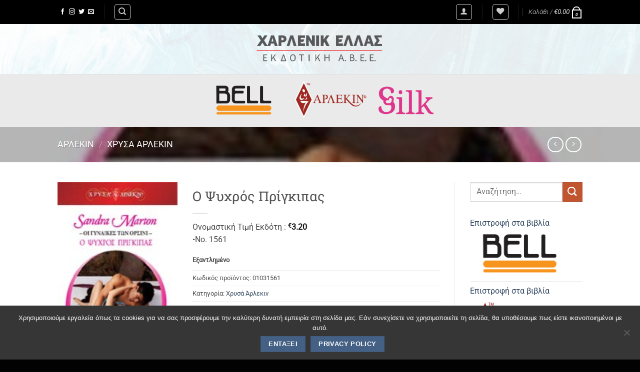

--- FILE ---
content_type: text/html; charset=UTF-8
request_url: https://harlenic.gr/product/%CE%BF-%CF%88%CF%85%CF%87%CF%81%CF%8C%CF%82-%CF%80%CF%81%CE%AF%CE%B3%CE%BA%CE%B9%CF%80%CE%B1%CF%82/
body_size: 34635
content:
<!DOCTYPE html><html lang="el" class="loading-site no-js bg-fill"><head><meta charset="UTF-8" /><link rel="profile" href="https://gmpg.org/xfn/11" /><link rel="pingback" href="https://harlenic.gr/xmlrpc.php" /> <script defer src="[data-uri]"></script> <script defer src="[data-uri]"></script> <title>Ο Ψυχρός Πρίγκιπας &#8211; Harlenic</title><meta name='robots' content='max-image-preview:large' /><style>img:is([sizes="auto" i], [sizes^="auto," i]) { contain-intrinsic-size: 3000px 1500px }</style><meta name="viewport" content="width=device-width, initial-scale=1" /><link rel='dns-prefetch' href='//www.google.com' /><link rel='prefetch' href='https://harlenic.gr/wp-content/themes/flatsome/assets/js/flatsome.js?x14910&amp;ver=e2eddd6c228105dac048' /><link rel='prefetch' href='https://harlenic.gr/wp-content/themes/flatsome/assets/js/chunk.slider.js?x14910&amp;ver=3.20.3' /><link rel='prefetch' href='https://harlenic.gr/wp-content/themes/flatsome/assets/js/chunk.popups.js?x14910&amp;ver=3.20.3' /><link rel='prefetch' href='https://harlenic.gr/wp-content/themes/flatsome/assets/js/chunk.tooltips.js?x14910&amp;ver=3.20.3' /><link rel='prefetch' href='https://harlenic.gr/wp-content/themes/flatsome/assets/js/woocommerce.js?x14910&amp;ver=1c9be63d628ff7c3ff4c' /><link rel='stylesheet' id='sbi_styles-css' href='https://harlenic.gr/wp-content/plugins/instagram-feed/css/sbi-styles.min.css?x14910&amp;ver=6.10.0' type='text/css' media='all' /><style id='wp-block-library-inline-css' type='text/css'>:root{--wp-admin-theme-color:#007cba;--wp-admin-theme-color--rgb:0,124,186;--wp-admin-theme-color-darker-10:#006ba1;--wp-admin-theme-color-darker-10--rgb:0,107,161;--wp-admin-theme-color-darker-20:#005a87;--wp-admin-theme-color-darker-20--rgb:0,90,135;--wp-admin-border-width-focus:2px;--wp-block-synced-color:#7a00df;--wp-block-synced-color--rgb:122,0,223;--wp-bound-block-color:var(--wp-block-synced-color)}@media (min-resolution:192dpi){:root{--wp-admin-border-width-focus:1.5px}}.wp-element-button{cursor:pointer}:root{--wp--preset--font-size--normal:16px;--wp--preset--font-size--huge:42px}:root .has-very-light-gray-background-color{background-color:#eee}:root .has-very-dark-gray-background-color{background-color:#313131}:root .has-very-light-gray-color{color:#eee}:root .has-very-dark-gray-color{color:#313131}:root .has-vivid-green-cyan-to-vivid-cyan-blue-gradient-background{background:linear-gradient(135deg,#00d084,#0693e3)}:root .has-purple-crush-gradient-background{background:linear-gradient(135deg,#34e2e4,#4721fb 50%,#ab1dfe)}:root .has-hazy-dawn-gradient-background{background:linear-gradient(135deg,#faaca8,#dad0ec)}:root .has-subdued-olive-gradient-background{background:linear-gradient(135deg,#fafae1,#67a671)}:root .has-atomic-cream-gradient-background{background:linear-gradient(135deg,#fdd79a,#004a59)}:root .has-nightshade-gradient-background{background:linear-gradient(135deg,#330968,#31cdcf)}:root .has-midnight-gradient-background{background:linear-gradient(135deg,#020381,#2874fc)}.has-regular-font-size{font-size:1em}.has-larger-font-size{font-size:2.625em}.has-normal-font-size{font-size:var(--wp--preset--font-size--normal)}.has-huge-font-size{font-size:var(--wp--preset--font-size--huge)}.has-text-align-center{text-align:center}.has-text-align-left{text-align:left}.has-text-align-right{text-align:right}#end-resizable-editor-section{display:none}.aligncenter{clear:both}.items-justified-left{justify-content:flex-start}.items-justified-center{justify-content:center}.items-justified-right{justify-content:flex-end}.items-justified-space-between{justify-content:space-between}.screen-reader-text{border:0;clip-path:inset(50%);height:1px;margin:-1px;overflow:hidden;padding:0;position:absolute;width:1px;word-wrap:normal!important}.screen-reader-text:focus{background-color:#ddd;clip-path:none;color:#444;display:block;font-size:1em;height:auto;left:5px;line-height:normal;padding:15px 23px 14px;text-decoration:none;top:5px;width:auto;z-index:100000}html :where(.has-border-color){border-style:solid}html :where([style*=border-top-color]){border-top-style:solid}html :where([style*=border-right-color]){border-right-style:solid}html :where([style*=border-bottom-color]){border-bottom-style:solid}html :where([style*=border-left-color]){border-left-style:solid}html :where([style*=border-width]){border-style:solid}html :where([style*=border-top-width]){border-top-style:solid}html :where([style*=border-right-width]){border-right-style:solid}html :where([style*=border-bottom-width]){border-bottom-style:solid}html :where([style*=border-left-width]){border-left-style:solid}html :where(img[class*=wp-image-]){height:auto;max-width:100%}:where(figure){margin:0 0 1em}html :where(.is-position-sticky){--wp-admin--admin-bar--position-offset:var(--wp-admin--admin-bar--height,0px)}@media screen and (max-width:600px){html :where(.is-position-sticky){--wp-admin--admin-bar--position-offset:0px}}</style><link rel='stylesheet' id='contact-form-7-css' href='https://harlenic.gr/wp-content/cache/autoptimize/css/autoptimize_single_64ac31699f5326cb3c76122498b76f66.css?x14910&amp;ver=6.1.3' type='text/css' media='all' /><link rel='stylesheet' id='cookie-notice-front-css' href='https://harlenic.gr/wp-content/plugins/cookie-notice/css/front.min.css?x14910&amp;ver=2.5.8' type='text/css' media='all' /><link rel='stylesheet' id='ctf_styles-css' href='https://harlenic.gr/wp-content/plugins/custom-twitter-feeds/css/ctf-styles.min.css?x14910&amp;ver=2.3.1' type='text/css' media='all' /><link rel='stylesheet' id='uaf_client_css-css' href='https://harlenic.gr/wp-content/uploads/useanyfont/uaf.css?x14910&amp;ver=1750923571' type='text/css' media='all' /><link rel='stylesheet' id='upcoming-styles-css' href='https://harlenic.gr/wp-content/cache/autoptimize/css/autoptimize_single_58216a6461e15ef036c8c22a76286045.css?x14910&amp;ver=20251230' type='text/css' media='all' /><link rel='stylesheet' id='photoswipe-css' href='https://harlenic.gr/wp-content/plugins/woocommerce/assets/css/photoswipe/photoswipe.min.css?x14910&amp;ver=10.3.7' type='text/css' media='all' /><link rel='stylesheet' id='photoswipe-default-skin-css' href='https://harlenic.gr/wp-content/plugins/woocommerce/assets/css/photoswipe/default-skin/default-skin.min.css?x14910&amp;ver=10.3.7' type='text/css' media='all' /><style id='woocommerce-inline-inline-css' type='text/css'>.woocommerce form .form-row .required { visibility: visible; }</style><link rel='stylesheet' id='wt-import-export-for-woo-css' href='https://harlenic.gr/wp-content/plugins/wt-import-export-for-woo/public/css/wt-import-export-for-woo-public.css?x14910&amp;ver=1.1.3' type='text/css' media='all' /><link rel='stylesheet' id='cff-css' href='https://harlenic.gr/wp-content/plugins/custom-facebook-feed/assets/css/cff-style.min.css?x14910&amp;ver=4.3.4' type='text/css' media='all' /><link rel='stylesheet' id='sb-font-awesome-css' href='https://harlenic.gr/wp-content/plugins/custom-facebook-feed/assets/css/font-awesome.min.css?x14910&amp;ver=4.7.0' type='text/css' media='all' /><link rel='stylesheet' id='cmplz-general-css' href='https://harlenic.gr/wp-content/plugins/complianz-gdpr/assets/css/cookieblocker.min.css?x14910&amp;ver=1762352104' type='text/css' media='all' /><link rel='stylesheet' id='tag-groups-css-frontend-structure-css' href='https://harlenic.gr/wp-content/plugins/tag-groups/assets/css/jquery-ui.structure.min.css?x14910&amp;ver=2.0.9' type='text/css' media='all' /><link rel='stylesheet' id='tag-groups-css-frontend-theme-css' href='https://harlenic.gr/wp-content/plugins/tag-groups/assets/css/ui-gray/jquery-ui.theme.min.css?x14910&amp;ver=2.0.9' type='text/css' media='all' /><link rel='stylesheet' id='tag-groups-css-frontend-css' href='https://harlenic.gr/wp-content/plugins/tag-groups/assets/css/frontend.min.css?x14910&amp;ver=2.0.9' type='text/css' media='all' /><link rel='stylesheet' id='woo-variation-swatches-css' href='https://harlenic.gr/wp-content/plugins/woo-variation-swatches/assets/css/frontend.min.css?x14910&amp;ver=1763457815' type='text/css' media='all' /><style id='woo-variation-swatches-inline-css' type='text/css'>:root {
--wvs-tick:url("data:image/svg+xml;utf8,%3Csvg filter='drop-shadow(0px 0px 2px rgb(0 0 0 / .8))' xmlns='http://www.w3.org/2000/svg'  viewBox='0 0 30 30'%3E%3Cpath fill='none' stroke='%23ffffff' stroke-linecap='round' stroke-linejoin='round' stroke-width='4' d='M4 16L11 23 27 7'/%3E%3C/svg%3E");

--wvs-cross:url("data:image/svg+xml;utf8,%3Csvg filter='drop-shadow(0px 0px 5px rgb(255 255 255 / .6))' xmlns='http://www.w3.org/2000/svg' width='72px' height='72px' viewBox='0 0 24 24'%3E%3Cpath fill='none' stroke='%23ff0000' stroke-linecap='round' stroke-width='0.6' d='M5 5L19 19M19 5L5 19'/%3E%3C/svg%3E");
--wvs-single-product-item-width:120px;
--wvs-single-product-item-height:120px;
--wvs-single-product-item-font-size:16px}</style><link rel='stylesheet' id='brands-styles-css' href='https://harlenic.gr/wp-content/cache/autoptimize/css/autoptimize_single_48d56016b20f151be4f24ba6d0eb1be4.css?x14910&amp;ver=10.3.7' type='text/css' media='all' /><link rel='stylesheet' id='flatsome-woocommerce-wishlist-css' href='https://harlenic.gr/wp-content/cache/autoptimize/css/autoptimize_single_2e36a1b0f2f54679d16b02ac951000f3.css?x14910&amp;ver=3.20.3' type='text/css' media='all' /><link rel='stylesheet' id='flatsome-main-css' href='https://harlenic.gr/wp-content/cache/autoptimize/css/autoptimize_single_bffede086855cd081d3b66f2000ba1cc.css?x14910&amp;ver=3.20.3' type='text/css' media='all' /><style id='flatsome-main-inline-css' type='text/css'>@font-face {
				font-family: "fl-icons";
				font-display: block;
				src: url(https://harlenic.gr/wp-content/themes/flatsome/assets/css/icons/fl-icons.eot?v=3.20.3);
				src:
					url(https://harlenic.gr/wp-content/themes/flatsome/assets/css/icons/fl-icons.eot#iefix?v=3.20.3) format("embedded-opentype"),
					url(https://harlenic.gr/wp-content/themes/flatsome/assets/css/icons/fl-icons.woff2?v=3.20.3) format("woff2"),
					url(https://harlenic.gr/wp-content/themes/flatsome/assets/css/icons/fl-icons.ttf?v=3.20.3) format("truetype"),
					url(https://harlenic.gr/wp-content/themes/flatsome/assets/css/icons/fl-icons.woff?v=3.20.3) format("woff"),
					url(https://harlenic.gr/wp-content/themes/flatsome/assets/css/icons/fl-icons.svg?v=3.20.3#fl-icons) format("svg");
			}</style><link rel='stylesheet' id='flatsome-shop-css' href='https://harlenic.gr/wp-content/cache/autoptimize/css/autoptimize_single_61aa9a689d81ab2880fc61e8076116e6.css?x14910&amp;ver=3.20.3' type='text/css' media='all' /><link rel='stylesheet' id='flatsome-style-css' href='https://harlenic.gr/wp-content/themes/flatsome-child/style.css?x14910&amp;ver=3.0' type='text/css' media='all' /> <script defer src="[data-uri]"></script><script defer type="text/javascript" src="https://harlenic.gr/wp-content/plugins/burst-statistics/helpers/timeme/timeme.min.js?x14910&amp;ver=1762352096" id="burst-timeme-js"></script> <script defer id="burst-js-extra" src="[data-uri]"></script> <script defer type="text/javascript" src="https://harlenic.gr/wp-content/plugins/burst-statistics/assets/js/build/burst.min.js?x14910&amp;ver=1762352096" id="burst-js"></script> <script defer id="cookie-notice-front-js-before" src="[data-uri]"></script> <script defer type="text/javascript" src="https://harlenic.gr/wp-content/plugins/cookie-notice/js/front.min.js?x14910&amp;ver=2.5.8" id="cookie-notice-front-js"></script> <script type="text/javascript" src="https://harlenic.gr/wp-includes/js/jquery/jquery.min.js?x14910&amp;ver=3.7.1" id="jquery-core-js"></script> <script defer type="text/javascript" src="https://harlenic.gr/wp-includes/js/jquery/jquery-migrate.min.js?x14910&amp;ver=3.4.1" id="jquery-migrate-js"></script> <script type="text/javascript" src="https://harlenic.gr/wp-content/cache/autoptimize/js/autoptimize_single_eda6ce2f840082f0e44def99d4ae27b6.js?x14910&amp;ver=1.0" id="rcfwc-js-js" defer="defer" data-wp-strategy="defer"></script> <script type="text/javascript" src="https://www.google.com/recaptcha/api.js?hl=el" id="recaptcha-js" defer="defer" data-wp-strategy="defer"></script> <script defer type="text/javascript" src="https://harlenic.gr/wp-content/plugins/woocommerce/assets/js/jquery-blockui/jquery.blockUI.min.js?x14910&amp;ver=2.7.0-wc.10.3.7" id="wc-jquery-blockui-js" data-wp-strategy="defer"></script> <script defer id="wc-add-to-cart-js-extra" src="[data-uri]"></script> <script type="text/javascript" src="https://harlenic.gr/wp-content/plugins/woocommerce/assets/js/frontend/add-to-cart.min.js?x14910&amp;ver=10.3.7" id="wc-add-to-cart-js" defer="defer" data-wp-strategy="defer"></script> <script type="text/javascript" src="https://harlenic.gr/wp-content/plugins/woocommerce/assets/js/photoswipe/photoswipe.min.js?x14910&amp;ver=4.1.1-wc.10.3.7" id="wc-photoswipe-js" defer="defer" data-wp-strategy="defer"></script> <script type="text/javascript" src="https://harlenic.gr/wp-content/plugins/woocommerce/assets/js/photoswipe/photoswipe-ui-default.min.js?x14910&amp;ver=4.1.1-wc.10.3.7" id="wc-photoswipe-ui-default-js" defer="defer" data-wp-strategy="defer"></script> <script defer id="wc-single-product-js-extra" src="[data-uri]"></script> <script type="text/javascript" src="https://harlenic.gr/wp-content/plugins/woocommerce/assets/js/frontend/single-product.min.js?x14910&amp;ver=10.3.7" id="wc-single-product-js" defer="defer" data-wp-strategy="defer"></script> <script defer type="text/javascript" src="https://harlenic.gr/wp-content/plugins/woocommerce/assets/js/js-cookie/js.cookie.min.js?x14910&amp;ver=2.1.4-wc.10.3.7" id="wc-js-cookie-js" data-wp-strategy="defer"></script> <script defer type="text/javascript" src="https://harlenic.gr/wp-content/plugins/tag-groups/assets/js/frontend.min.js?x14910&amp;ver=2.0.9" id="tag-groups-js-frontend-js"></script> <link rel="https://api.w.org/" href="https://harlenic.gr/wp-json/" /><link rel="alternate" title="JSON" type="application/json" href="https://harlenic.gr/wp-json/wp/v2/product/28286" /><link rel="canonical" href="https://harlenic.gr/product/%ce%bf-%cf%88%cf%85%cf%87%cf%81%cf%8c%cf%82-%cf%80%cf%81%ce%af%ce%b3%ce%ba%ce%b9%cf%80%ce%b1%cf%82/" /><link rel="alternate" title="oEmbed (JSON)" type="application/json+oembed" href="https://harlenic.gr/wp-json/oembed/1.0/embed?url=https%3A%2F%2Fharlenic.gr%2Fproduct%2F%25ce%25bf-%25cf%2588%25cf%2585%25cf%2587%25cf%2581%25cf%258c%25cf%2582-%25cf%2580%25cf%2581%25ce%25af%25ce%25b3%25ce%25ba%25ce%25b9%25cf%2580%25ce%25b1%25cf%2582%2F" /><link rel="alternate" title="oEmbed (XML)" type="text/xml+oembed" href="https://harlenic.gr/wp-json/oembed/1.0/embed?url=https%3A%2F%2Fharlenic.gr%2Fproduct%2F%25ce%25bf-%25cf%2588%25cf%2585%25cf%2587%25cf%2581%25cf%258c%25cf%2582-%25cf%2580%25cf%2581%25ce%25af%25ce%25b3%25ce%25ba%25ce%25b9%25cf%2580%25ce%25b1%25cf%2582%2F&#038;format=xml" /> <noscript><style>.woocommerce-product-gallery{ opacity: 1 !important; }</style></noscript><link rel="icon" href="https://harlenic.gr/wp-content/uploads/2019/07/cropped-open-book-iconasdads-png-52-copy-8-32x32.png?x14910" sizes="32x32" /><link rel="icon" href="https://harlenic.gr/wp-content/uploads/2019/07/cropped-open-book-iconasdads-png-52-copy-8-192x192.png?x14910" sizes="192x192" /><link rel="apple-touch-icon" href="https://harlenic.gr/wp-content/uploads/2019/07/cropped-open-book-iconasdads-png-52-copy-8-180x180.png?x14910" /><meta name="msapplication-TileImage" content="https://harlenic.gr/wp-content/uploads/2019/07/cropped-open-book-iconasdads-png-52-copy-8-270x270.png" /><style id="custom-css" type="text/css">:root {--primary-color: #446084;--fs-color-primary: #446084;--fs-color-secondary: #C05530;--fs-color-success: #627D47;--fs-color-alert: #b20000;--fs-color-base: #4a4a4a;--fs-experimental-link-color: #334862;--fs-experimental-link-color-hover: #111;}.tooltipster-base {--tooltip-color: #fff;--tooltip-bg-color: #000;}.off-canvas-right .mfp-content, .off-canvas-left .mfp-content {--drawer-width: 300px;}.off-canvas .mfp-content.off-canvas-cart {--drawer-width: 360px;}.header-main{height: 100px}#logo img{max-height: 100px}#logo{width:269px;}.header-bottom{min-height: 55px}.header-top{min-height: 48px}.transparent .header-main{height: 265px}.transparent #logo img{max-height: 265px}.has-transparent + .page-title:first-of-type,.has-transparent + #main > .page-title,.has-transparent + #main > div > .page-title,.has-transparent + #main .page-header-wrapper:first-of-type .page-title{padding-top: 345px;}.header.show-on-scroll,.stuck .header-main{height:70px!important}.stuck #logo img{max-height: 70px!important}.header-bg-color {background-color: rgba(255,255,255,0.9)}.header-bg-image {background-image: url('https://harlenic.gr/wp-content/uploads/2019/09/abstract-expressionism-abstract-painting-acrylic-1919287.jpg');}.header-bg-image {background-repeat: repeat;}.header-bottom {background-color: #eaeaea}.header-main .nav > li > a{line-height: 16px }.header-bottom-nav > li > a{line-height: 16px }@media (max-width: 549px) {.header-main{height: 70px}#logo img{max-height: 70px}}.nav-dropdown{font-size:100%}.header-top{background-color:#000000!important;}body{font-size: 100%;}@media screen and (max-width: 549px){body{font-size: 100%;}}body{font-family: Roboto, sans-serif;}body {font-weight: 400;font-style: normal;}.nav > li > a {font-family: Roboto, sans-serif;}.mobile-sidebar-levels-2 .nav > li > ul > li > a {font-family: Roboto, sans-serif;}.nav > li > a,.mobile-sidebar-levels-2 .nav > li > ul > li > a {font-weight: 300;font-style: italic;}h1,h2,h3,h4,h5,h6,.heading-font, .off-canvas-center .nav-sidebar.nav-vertical > li > a{font-family: "Roboto Slab", sans-serif;}h1,h2,h3,h4,h5,h6,.heading-font,.banner h1,.banner h2 {font-weight: 400;font-style: normal;}.alt-font{font-family: "Dancing Script", sans-serif;}.alt-font {font-weight: 400!important;font-style: normal!important;}.header:not(.transparent) .header-bottom-nav.nav > li > a{color: #0a0a0a;}.shop-page-title.featured-title .title-overlay{background-color: rgba(10,10,10,0.3);}.has-equal-box-heights .box-image {padding-top: 144%;}.shop-page-title.featured-title .title-bg{ background-image: url(https://harlenic.gr/wp-content/uploads/2019/07/XRYSA-1561.jpg)!important;}@media screen and (min-width: 550px){.products .box-vertical .box-image{min-width: 500px!important;width: 500px!important;}}.footer-2{background-color: #777777}.absolute-footer, html{background-color: #020202}.nav-vertical-fly-out > li + li {border-top-width: 1px; border-top-style: solid;}.label-new.menu-item > a:after{content:"New";}.label-hot.menu-item > a:after{content:"Hot";}.label-sale.menu-item > a:after{content:"Sale";}.label-popular.menu-item > a:after{content:"Popular";}</style><style type="text/css" id="wp-custom-css">.publisher-price {
    font-size: 20px;
    margin-bottom: 5px;
    display: block;
}
.harlenic-price-block {
    font-size: 16px;
    line-height: 1.3;
}

.harlenic-price-block .harlenic-row {
    margin: 2px 0;
}

/* DEFAULT: ΠΑΝΤΟΥ ΕΙΝΑΙ ΣΤΗΝ ΙΔΙΑ ΓΡΑΜΜΗ (catalog, sidebar κτλ.) */
.harlenic-price-block strong {
    display: inline;
    font-size: 17px;
    margin-right: 4px;
}

/* SINGLE PRODUCT: μόνο εκεί τα θέλουμε σε δική τους γραμμή */
.single-product .harlenic-price-block strong {
    display: block;
}

.harlenic-sale-price {
    color: #c00;
    font-weight: bold;
}

.harlenic-price-block del {
    opacity: 0.85;
}

/* ΜΟΝΟ όταν υπάρχει Τιμή harlenic.gr */
.single-product .harlenic-price-block.has-harlenic-sale .harlenic-regular-price,
.single-product .harlenic-price-block.has-harlenic-sale .harlenic-regular-price .amount {
    font-weight: 400 !important;
}</style><style id="kirki-inline-styles">/* cyrillic-ext */
@font-face {
  font-family: 'Roboto Slab';
  font-style: normal;
  font-weight: 400;
  font-display: swap;
  src: url(https://harlenic.gr/wp-content/fonts/roboto-slab/BngbUXZYTXPIvIBgJJSb6s3BzlRRfKOFbvjojISmYmRjRdE.woff2) format('woff2');
  unicode-range: U+0460-052F, U+1C80-1C8A, U+20B4, U+2DE0-2DFF, U+A640-A69F, U+FE2E-FE2F;
}
/* cyrillic */
@font-face {
  font-family: 'Roboto Slab';
  font-style: normal;
  font-weight: 400;
  font-display: swap;
  src: url(https://harlenic.gr/wp-content/fonts/roboto-slab/BngbUXZYTXPIvIBgJJSb6s3BzlRRfKOFbvjojISma2RjRdE.woff2) format('woff2');
  unicode-range: U+0301, U+0400-045F, U+0490-0491, U+04B0-04B1, U+2116;
}
/* greek-ext */
@font-face {
  font-family: 'Roboto Slab';
  font-style: normal;
  font-weight: 400;
  font-display: swap;
  src: url(https://harlenic.gr/wp-content/fonts/roboto-slab/BngbUXZYTXPIvIBgJJSb6s3BzlRRfKOFbvjojISmY2RjRdE.woff2) format('woff2');
  unicode-range: U+1F00-1FFF;
}
/* greek */
@font-face {
  font-family: 'Roboto Slab';
  font-style: normal;
  font-weight: 400;
  font-display: swap;
  src: url(https://harlenic.gr/wp-content/fonts/roboto-slab/BngbUXZYTXPIvIBgJJSb6s3BzlRRfKOFbvjojISmbGRjRdE.woff2) format('woff2');
  unicode-range: U+0370-0377, U+037A-037F, U+0384-038A, U+038C, U+038E-03A1, U+03A3-03FF;
}
/* vietnamese */
@font-face {
  font-family: 'Roboto Slab';
  font-style: normal;
  font-weight: 400;
  font-display: swap;
  src: url(https://harlenic.gr/wp-content/fonts/roboto-slab/BngbUXZYTXPIvIBgJJSb6s3BzlRRfKOFbvjojISmYGRjRdE.woff2) format('woff2');
  unicode-range: U+0102-0103, U+0110-0111, U+0128-0129, U+0168-0169, U+01A0-01A1, U+01AF-01B0, U+0300-0301, U+0303-0304, U+0308-0309, U+0323, U+0329, U+1EA0-1EF9, U+20AB;
}
/* latin-ext */
@font-face {
  font-family: 'Roboto Slab';
  font-style: normal;
  font-weight: 400;
  font-display: swap;
  src: url(https://harlenic.gr/wp-content/fonts/roboto-slab/BngbUXZYTXPIvIBgJJSb6s3BzlRRfKOFbvjojISmYWRjRdE.woff2) format('woff2');
  unicode-range: U+0100-02BA, U+02BD-02C5, U+02C7-02CC, U+02CE-02D7, U+02DD-02FF, U+0304, U+0308, U+0329, U+1D00-1DBF, U+1E00-1E9F, U+1EF2-1EFF, U+2020, U+20A0-20AB, U+20AD-20C0, U+2113, U+2C60-2C7F, U+A720-A7FF;
}
/* latin */
@font-face {
  font-family: 'Roboto Slab';
  font-style: normal;
  font-weight: 400;
  font-display: swap;
  src: url(https://harlenic.gr/wp-content/fonts/roboto-slab/BngbUXZYTXPIvIBgJJSb6s3BzlRRfKOFbvjojISmb2Rj.woff2) format('woff2');
  unicode-range: U+0000-00FF, U+0131, U+0152-0153, U+02BB-02BC, U+02C6, U+02DA, U+02DC, U+0304, U+0308, U+0329, U+2000-206F, U+20AC, U+2122, U+2191, U+2193, U+2212, U+2215, U+FEFF, U+FFFD;
}/* cyrillic-ext */
@font-face {
  font-family: 'Roboto';
  font-style: italic;
  font-weight: 300;
  font-stretch: 100%;
  font-display: swap;
  src: url(https://harlenic.gr/wp-content/fonts/roboto/KFOKCnqEu92Fr1Mu53ZEC9_Vu3r1gIhOszmOClHrs6ljXfMMLt_QuAX-k2Qn.woff2) format('woff2');
  unicode-range: U+0460-052F, U+1C80-1C8A, U+20B4, U+2DE0-2DFF, U+A640-A69F, U+FE2E-FE2F;
}
/* cyrillic */
@font-face {
  font-family: 'Roboto';
  font-style: italic;
  font-weight: 300;
  font-stretch: 100%;
  font-display: swap;
  src: url(https://harlenic.gr/wp-content/fonts/roboto/KFOKCnqEu92Fr1Mu53ZEC9_Vu3r1gIhOszmOClHrs6ljXfMMLt_QuAz-k2Qn.woff2) format('woff2');
  unicode-range: U+0301, U+0400-045F, U+0490-0491, U+04B0-04B1, U+2116;
}
/* greek-ext */
@font-face {
  font-family: 'Roboto';
  font-style: italic;
  font-weight: 300;
  font-stretch: 100%;
  font-display: swap;
  src: url(https://harlenic.gr/wp-content/fonts/roboto/KFOKCnqEu92Fr1Mu53ZEC9_Vu3r1gIhOszmOClHrs6ljXfMMLt_QuAT-k2Qn.woff2) format('woff2');
  unicode-range: U+1F00-1FFF;
}
/* greek */
@font-face {
  font-family: 'Roboto';
  font-style: italic;
  font-weight: 300;
  font-stretch: 100%;
  font-display: swap;
  src: url(https://harlenic.gr/wp-content/fonts/roboto/KFOKCnqEu92Fr1Mu53ZEC9_Vu3r1gIhOszmOClHrs6ljXfMMLt_QuAv-k2Qn.woff2) format('woff2');
  unicode-range: U+0370-0377, U+037A-037F, U+0384-038A, U+038C, U+038E-03A1, U+03A3-03FF;
}
/* math */
@font-face {
  font-family: 'Roboto';
  font-style: italic;
  font-weight: 300;
  font-stretch: 100%;
  font-display: swap;
  src: url(https://harlenic.gr/wp-content/fonts/roboto/KFOKCnqEu92Fr1Mu53ZEC9_Vu3r1gIhOszmOClHrs6ljXfMMLt_QuHT-k2Qn.woff2) format('woff2');
  unicode-range: U+0302-0303, U+0305, U+0307-0308, U+0310, U+0312, U+0315, U+031A, U+0326-0327, U+032C, U+032F-0330, U+0332-0333, U+0338, U+033A, U+0346, U+034D, U+0391-03A1, U+03A3-03A9, U+03B1-03C9, U+03D1, U+03D5-03D6, U+03F0-03F1, U+03F4-03F5, U+2016-2017, U+2034-2038, U+203C, U+2040, U+2043, U+2047, U+2050, U+2057, U+205F, U+2070-2071, U+2074-208E, U+2090-209C, U+20D0-20DC, U+20E1, U+20E5-20EF, U+2100-2112, U+2114-2115, U+2117-2121, U+2123-214F, U+2190, U+2192, U+2194-21AE, U+21B0-21E5, U+21F1-21F2, U+21F4-2211, U+2213-2214, U+2216-22FF, U+2308-230B, U+2310, U+2319, U+231C-2321, U+2336-237A, U+237C, U+2395, U+239B-23B7, U+23D0, U+23DC-23E1, U+2474-2475, U+25AF, U+25B3, U+25B7, U+25BD, U+25C1, U+25CA, U+25CC, U+25FB, U+266D-266F, U+27C0-27FF, U+2900-2AFF, U+2B0E-2B11, U+2B30-2B4C, U+2BFE, U+3030, U+FF5B, U+FF5D, U+1D400-1D7FF, U+1EE00-1EEFF;
}
/* symbols */
@font-face {
  font-family: 'Roboto';
  font-style: italic;
  font-weight: 300;
  font-stretch: 100%;
  font-display: swap;
  src: url(https://harlenic.gr/wp-content/fonts/roboto/KFOKCnqEu92Fr1Mu53ZEC9_Vu3r1gIhOszmOClHrs6ljXfMMLt_QuGb-k2Qn.woff2) format('woff2');
  unicode-range: U+0001-000C, U+000E-001F, U+007F-009F, U+20DD-20E0, U+20E2-20E4, U+2150-218F, U+2190, U+2192, U+2194-2199, U+21AF, U+21E6-21F0, U+21F3, U+2218-2219, U+2299, U+22C4-22C6, U+2300-243F, U+2440-244A, U+2460-24FF, U+25A0-27BF, U+2800-28FF, U+2921-2922, U+2981, U+29BF, U+29EB, U+2B00-2BFF, U+4DC0-4DFF, U+FFF9-FFFB, U+10140-1018E, U+10190-1019C, U+101A0, U+101D0-101FD, U+102E0-102FB, U+10E60-10E7E, U+1D2C0-1D2D3, U+1D2E0-1D37F, U+1F000-1F0FF, U+1F100-1F1AD, U+1F1E6-1F1FF, U+1F30D-1F30F, U+1F315, U+1F31C, U+1F31E, U+1F320-1F32C, U+1F336, U+1F378, U+1F37D, U+1F382, U+1F393-1F39F, U+1F3A7-1F3A8, U+1F3AC-1F3AF, U+1F3C2, U+1F3C4-1F3C6, U+1F3CA-1F3CE, U+1F3D4-1F3E0, U+1F3ED, U+1F3F1-1F3F3, U+1F3F5-1F3F7, U+1F408, U+1F415, U+1F41F, U+1F426, U+1F43F, U+1F441-1F442, U+1F444, U+1F446-1F449, U+1F44C-1F44E, U+1F453, U+1F46A, U+1F47D, U+1F4A3, U+1F4B0, U+1F4B3, U+1F4B9, U+1F4BB, U+1F4BF, U+1F4C8-1F4CB, U+1F4D6, U+1F4DA, U+1F4DF, U+1F4E3-1F4E6, U+1F4EA-1F4ED, U+1F4F7, U+1F4F9-1F4FB, U+1F4FD-1F4FE, U+1F503, U+1F507-1F50B, U+1F50D, U+1F512-1F513, U+1F53E-1F54A, U+1F54F-1F5FA, U+1F610, U+1F650-1F67F, U+1F687, U+1F68D, U+1F691, U+1F694, U+1F698, U+1F6AD, U+1F6B2, U+1F6B9-1F6BA, U+1F6BC, U+1F6C6-1F6CF, U+1F6D3-1F6D7, U+1F6E0-1F6EA, U+1F6F0-1F6F3, U+1F6F7-1F6FC, U+1F700-1F7FF, U+1F800-1F80B, U+1F810-1F847, U+1F850-1F859, U+1F860-1F887, U+1F890-1F8AD, U+1F8B0-1F8BB, U+1F8C0-1F8C1, U+1F900-1F90B, U+1F93B, U+1F946, U+1F984, U+1F996, U+1F9E9, U+1FA00-1FA6F, U+1FA70-1FA7C, U+1FA80-1FA89, U+1FA8F-1FAC6, U+1FACE-1FADC, U+1FADF-1FAE9, U+1FAF0-1FAF8, U+1FB00-1FBFF;
}
/* vietnamese */
@font-face {
  font-family: 'Roboto';
  font-style: italic;
  font-weight: 300;
  font-stretch: 100%;
  font-display: swap;
  src: url(https://harlenic.gr/wp-content/fonts/roboto/KFOKCnqEu92Fr1Mu53ZEC9_Vu3r1gIhOszmOClHrs6ljXfMMLt_QuAf-k2Qn.woff2) format('woff2');
  unicode-range: U+0102-0103, U+0110-0111, U+0128-0129, U+0168-0169, U+01A0-01A1, U+01AF-01B0, U+0300-0301, U+0303-0304, U+0308-0309, U+0323, U+0329, U+1EA0-1EF9, U+20AB;
}
/* latin-ext */
@font-face {
  font-family: 'Roboto';
  font-style: italic;
  font-weight: 300;
  font-stretch: 100%;
  font-display: swap;
  src: url(https://harlenic.gr/wp-content/fonts/roboto/KFOKCnqEu92Fr1Mu53ZEC9_Vu3r1gIhOszmOClHrs6ljXfMMLt_QuAb-k2Qn.woff2) format('woff2');
  unicode-range: U+0100-02BA, U+02BD-02C5, U+02C7-02CC, U+02CE-02D7, U+02DD-02FF, U+0304, U+0308, U+0329, U+1D00-1DBF, U+1E00-1E9F, U+1EF2-1EFF, U+2020, U+20A0-20AB, U+20AD-20C0, U+2113, U+2C60-2C7F, U+A720-A7FF;
}
/* latin */
@font-face {
  font-family: 'Roboto';
  font-style: italic;
  font-weight: 300;
  font-stretch: 100%;
  font-display: swap;
  src: url(https://harlenic.gr/wp-content/fonts/roboto/KFOKCnqEu92Fr1Mu53ZEC9_Vu3r1gIhOszmOClHrs6ljXfMMLt_QuAj-kw.woff2) format('woff2');
  unicode-range: U+0000-00FF, U+0131, U+0152-0153, U+02BB-02BC, U+02C6, U+02DA, U+02DC, U+0304, U+0308, U+0329, U+2000-206F, U+20AC, U+2122, U+2191, U+2193, U+2212, U+2215, U+FEFF, U+FFFD;
}
/* cyrillic-ext */
@font-face {
  font-family: 'Roboto';
  font-style: normal;
  font-weight: 400;
  font-stretch: 100%;
  font-display: swap;
  src: url(https://harlenic.gr/wp-content/fonts/roboto/KFOMCnqEu92Fr1ME7kSn66aGLdTylUAMQXC89YmC2DPNWubEbVmZiArmlw.woff2) format('woff2');
  unicode-range: U+0460-052F, U+1C80-1C8A, U+20B4, U+2DE0-2DFF, U+A640-A69F, U+FE2E-FE2F;
}
/* cyrillic */
@font-face {
  font-family: 'Roboto';
  font-style: normal;
  font-weight: 400;
  font-stretch: 100%;
  font-display: swap;
  src: url(https://harlenic.gr/wp-content/fonts/roboto/KFOMCnqEu92Fr1ME7kSn66aGLdTylUAMQXC89YmC2DPNWubEbVmQiArmlw.woff2) format('woff2');
  unicode-range: U+0301, U+0400-045F, U+0490-0491, U+04B0-04B1, U+2116;
}
/* greek-ext */
@font-face {
  font-family: 'Roboto';
  font-style: normal;
  font-weight: 400;
  font-stretch: 100%;
  font-display: swap;
  src: url(https://harlenic.gr/wp-content/fonts/roboto/KFOMCnqEu92Fr1ME7kSn66aGLdTylUAMQXC89YmC2DPNWubEbVmYiArmlw.woff2) format('woff2');
  unicode-range: U+1F00-1FFF;
}
/* greek */
@font-face {
  font-family: 'Roboto';
  font-style: normal;
  font-weight: 400;
  font-stretch: 100%;
  font-display: swap;
  src: url(https://harlenic.gr/wp-content/fonts/roboto/KFOMCnqEu92Fr1ME7kSn66aGLdTylUAMQXC89YmC2DPNWubEbVmXiArmlw.woff2) format('woff2');
  unicode-range: U+0370-0377, U+037A-037F, U+0384-038A, U+038C, U+038E-03A1, U+03A3-03FF;
}
/* math */
@font-face {
  font-family: 'Roboto';
  font-style: normal;
  font-weight: 400;
  font-stretch: 100%;
  font-display: swap;
  src: url(https://harlenic.gr/wp-content/fonts/roboto/KFOMCnqEu92Fr1ME7kSn66aGLdTylUAMQXC89YmC2DPNWubEbVnoiArmlw.woff2) format('woff2');
  unicode-range: U+0302-0303, U+0305, U+0307-0308, U+0310, U+0312, U+0315, U+031A, U+0326-0327, U+032C, U+032F-0330, U+0332-0333, U+0338, U+033A, U+0346, U+034D, U+0391-03A1, U+03A3-03A9, U+03B1-03C9, U+03D1, U+03D5-03D6, U+03F0-03F1, U+03F4-03F5, U+2016-2017, U+2034-2038, U+203C, U+2040, U+2043, U+2047, U+2050, U+2057, U+205F, U+2070-2071, U+2074-208E, U+2090-209C, U+20D0-20DC, U+20E1, U+20E5-20EF, U+2100-2112, U+2114-2115, U+2117-2121, U+2123-214F, U+2190, U+2192, U+2194-21AE, U+21B0-21E5, U+21F1-21F2, U+21F4-2211, U+2213-2214, U+2216-22FF, U+2308-230B, U+2310, U+2319, U+231C-2321, U+2336-237A, U+237C, U+2395, U+239B-23B7, U+23D0, U+23DC-23E1, U+2474-2475, U+25AF, U+25B3, U+25B7, U+25BD, U+25C1, U+25CA, U+25CC, U+25FB, U+266D-266F, U+27C0-27FF, U+2900-2AFF, U+2B0E-2B11, U+2B30-2B4C, U+2BFE, U+3030, U+FF5B, U+FF5D, U+1D400-1D7FF, U+1EE00-1EEFF;
}
/* symbols */
@font-face {
  font-family: 'Roboto';
  font-style: normal;
  font-weight: 400;
  font-stretch: 100%;
  font-display: swap;
  src: url(https://harlenic.gr/wp-content/fonts/roboto/KFOMCnqEu92Fr1ME7kSn66aGLdTylUAMQXC89YmC2DPNWubEbVn6iArmlw.woff2) format('woff2');
  unicode-range: U+0001-000C, U+000E-001F, U+007F-009F, U+20DD-20E0, U+20E2-20E4, U+2150-218F, U+2190, U+2192, U+2194-2199, U+21AF, U+21E6-21F0, U+21F3, U+2218-2219, U+2299, U+22C4-22C6, U+2300-243F, U+2440-244A, U+2460-24FF, U+25A0-27BF, U+2800-28FF, U+2921-2922, U+2981, U+29BF, U+29EB, U+2B00-2BFF, U+4DC0-4DFF, U+FFF9-FFFB, U+10140-1018E, U+10190-1019C, U+101A0, U+101D0-101FD, U+102E0-102FB, U+10E60-10E7E, U+1D2C0-1D2D3, U+1D2E0-1D37F, U+1F000-1F0FF, U+1F100-1F1AD, U+1F1E6-1F1FF, U+1F30D-1F30F, U+1F315, U+1F31C, U+1F31E, U+1F320-1F32C, U+1F336, U+1F378, U+1F37D, U+1F382, U+1F393-1F39F, U+1F3A7-1F3A8, U+1F3AC-1F3AF, U+1F3C2, U+1F3C4-1F3C6, U+1F3CA-1F3CE, U+1F3D4-1F3E0, U+1F3ED, U+1F3F1-1F3F3, U+1F3F5-1F3F7, U+1F408, U+1F415, U+1F41F, U+1F426, U+1F43F, U+1F441-1F442, U+1F444, U+1F446-1F449, U+1F44C-1F44E, U+1F453, U+1F46A, U+1F47D, U+1F4A3, U+1F4B0, U+1F4B3, U+1F4B9, U+1F4BB, U+1F4BF, U+1F4C8-1F4CB, U+1F4D6, U+1F4DA, U+1F4DF, U+1F4E3-1F4E6, U+1F4EA-1F4ED, U+1F4F7, U+1F4F9-1F4FB, U+1F4FD-1F4FE, U+1F503, U+1F507-1F50B, U+1F50D, U+1F512-1F513, U+1F53E-1F54A, U+1F54F-1F5FA, U+1F610, U+1F650-1F67F, U+1F687, U+1F68D, U+1F691, U+1F694, U+1F698, U+1F6AD, U+1F6B2, U+1F6B9-1F6BA, U+1F6BC, U+1F6C6-1F6CF, U+1F6D3-1F6D7, U+1F6E0-1F6EA, U+1F6F0-1F6F3, U+1F6F7-1F6FC, U+1F700-1F7FF, U+1F800-1F80B, U+1F810-1F847, U+1F850-1F859, U+1F860-1F887, U+1F890-1F8AD, U+1F8B0-1F8BB, U+1F8C0-1F8C1, U+1F900-1F90B, U+1F93B, U+1F946, U+1F984, U+1F996, U+1F9E9, U+1FA00-1FA6F, U+1FA70-1FA7C, U+1FA80-1FA89, U+1FA8F-1FAC6, U+1FACE-1FADC, U+1FADF-1FAE9, U+1FAF0-1FAF8, U+1FB00-1FBFF;
}
/* vietnamese */
@font-face {
  font-family: 'Roboto';
  font-style: normal;
  font-weight: 400;
  font-stretch: 100%;
  font-display: swap;
  src: url(https://harlenic.gr/wp-content/fonts/roboto/KFOMCnqEu92Fr1ME7kSn66aGLdTylUAMQXC89YmC2DPNWubEbVmbiArmlw.woff2) format('woff2');
  unicode-range: U+0102-0103, U+0110-0111, U+0128-0129, U+0168-0169, U+01A0-01A1, U+01AF-01B0, U+0300-0301, U+0303-0304, U+0308-0309, U+0323, U+0329, U+1EA0-1EF9, U+20AB;
}
/* latin-ext */
@font-face {
  font-family: 'Roboto';
  font-style: normal;
  font-weight: 400;
  font-stretch: 100%;
  font-display: swap;
  src: url(https://harlenic.gr/wp-content/fonts/roboto/KFOMCnqEu92Fr1ME7kSn66aGLdTylUAMQXC89YmC2DPNWubEbVmaiArmlw.woff2) format('woff2');
  unicode-range: U+0100-02BA, U+02BD-02C5, U+02C7-02CC, U+02CE-02D7, U+02DD-02FF, U+0304, U+0308, U+0329, U+1D00-1DBF, U+1E00-1E9F, U+1EF2-1EFF, U+2020, U+20A0-20AB, U+20AD-20C0, U+2113, U+2C60-2C7F, U+A720-A7FF;
}
/* latin */
@font-face {
  font-family: 'Roboto';
  font-style: normal;
  font-weight: 400;
  font-stretch: 100%;
  font-display: swap;
  src: url(https://harlenic.gr/wp-content/fonts/roboto/KFOMCnqEu92Fr1ME7kSn66aGLdTylUAMQXC89YmC2DPNWubEbVmUiAo.woff2) format('woff2');
  unicode-range: U+0000-00FF, U+0131, U+0152-0153, U+02BB-02BC, U+02C6, U+02DA, U+02DC, U+0304, U+0308, U+0329, U+2000-206F, U+20AC, U+2122, U+2191, U+2193, U+2212, U+2215, U+FEFF, U+FFFD;
}/* vietnamese */
@font-face {
  font-family: 'Dancing Script';
  font-style: normal;
  font-weight: 400;
  font-display: swap;
  src: url(https://harlenic.gr/wp-content/fonts/dancing-script/If2cXTr6YS-zF4S-kcSWSVi_sxjsohD9F50Ruu7BMSo3Rep8ltA.woff2) format('woff2');
  unicode-range: U+0102-0103, U+0110-0111, U+0128-0129, U+0168-0169, U+01A0-01A1, U+01AF-01B0, U+0300-0301, U+0303-0304, U+0308-0309, U+0323, U+0329, U+1EA0-1EF9, U+20AB;
}
/* latin-ext */
@font-face {
  font-family: 'Dancing Script';
  font-style: normal;
  font-weight: 400;
  font-display: swap;
  src: url(https://harlenic.gr/wp-content/fonts/dancing-script/If2cXTr6YS-zF4S-kcSWSVi_sxjsohD9F50Ruu7BMSo3ROp8ltA.woff2) format('woff2');
  unicode-range: U+0100-02BA, U+02BD-02C5, U+02C7-02CC, U+02CE-02D7, U+02DD-02FF, U+0304, U+0308, U+0329, U+1D00-1DBF, U+1E00-1E9F, U+1EF2-1EFF, U+2020, U+20A0-20AB, U+20AD-20C0, U+2113, U+2C60-2C7F, U+A720-A7FF;
}
/* latin */
@font-face {
  font-family: 'Dancing Script';
  font-style: normal;
  font-weight: 400;
  font-display: swap;
  src: url(https://harlenic.gr/wp-content/fonts/dancing-script/If2cXTr6YS-zF4S-kcSWSVi_sxjsohD9F50Ruu7BMSo3Sup8.woff2) format('woff2');
  unicode-range: U+0000-00FF, U+0131, U+0152-0153, U+02BB-02BC, U+02C6, U+02DA, U+02DC, U+0304, U+0308, U+0329, U+2000-206F, U+20AC, U+2122, U+2191, U+2193, U+2212, U+2215, U+FEFF, U+FFFD;
}</style></head><body data-rsssl=1 class="wp-singular product-template-default single single-product postid-28286 wp-theme-flatsome wp-child-theme-flatsome-child theme-flatsome cookies-not-set woocommerce woocommerce-page woocommerce-no-js woo-variation-swatches wvs-behavior-blur wvs-theme-flatsome-child wvs-show-label wvs-tooltip full-width bg-fill lightbox nav-dropdown-has-arrow nav-dropdown-has-shadow nav-dropdown-has-border" data-burst_id="28286" data-burst_type="product"> <a class="skip-link screen-reader-text" href="#main">Μετάβαση στο περιεχόμενο</a><div id="wrapper"><header id="header" class="header has-sticky sticky-jump"><div class="header-wrapper"><div id="top-bar" class="header-top hide-for-sticky nav-dark"><div class="flex-row container"><div class="flex-col hide-for-medium flex-left"><ul class="nav nav-left medium-nav-center nav-small  nav-divided"><li class="html header-social-icons ml-0"><div class="social-icons follow-icons" ><a href="https://www.facebook.com/BELLbooks.athens/" target="_blank" data-label="Facebook" class="icon plain tooltip facebook" title="Follow on Facebook" aria-label="Follow on Facebook" rel="noopener nofollow"><i class="icon-facebook" aria-hidden="true"></i></a><a href="https://www.instagram.com/bell_books/" target="_blank" data-label="Instagram" class="icon plain tooltip instagram" title="Follow on Instagram" aria-label="Follow on Instagram" rel="noopener nofollow"><i class="icon-instagram" aria-hidden="true"></i></a><a href="https://twitter.com/bell_books" data-label="Twitter" target="_blank" class="icon plain tooltip twitter" title="Follow on Twitter" aria-label="Follow on Twitter" rel="noopener nofollow"><i class="icon-twitter" aria-hidden="true"></i></a><a href="mailto:info@harlenic.gr" data-label="E-mail" target="_blank" class="icon plain tooltip email" title="Send us an email" aria-label="Send us an email" rel="nofollow noopener"><i class="icon-envelop" aria-hidden="true"></i></a></div></li><li class="header-divider"></li><li class="header-search header-search-dropdown has-icon has-dropdown menu-item-has-children"><div class="header-button"> <a href="#" aria-label="Αναζήτηση" aria-haspopup="true" aria-expanded="false" aria-controls="ux-search-dropdown" class="nav-top-link icon button round is-outline is-small"><i class="icon-search" aria-hidden="true"></i></a></div><ul id="ux-search-dropdown" class="nav-dropdown nav-dropdown-default"><li class="header-search-form search-form html relative has-icon"><div class="header-search-form-wrapper"><div class="searchform-wrapper ux-search-box relative is-normal"><form role="search" method="get" class="searchform" action="https://harlenic.gr/"><div class="flex-row relative"><div class="flex-col flex-grow"> <label class="screen-reader-text" for="woocommerce-product-search-field-0">Αναζήτηση για:</label> <input type="search" id="woocommerce-product-search-field-0" class="search-field mb-0" placeholder="Αναζήτηση&hellip;" value="" name="s" /> <input type="hidden" name="post_type" value="product" /></div><div class="flex-col"> <button type="submit" value="Αναζήτηση" class="ux-search-submit submit-button secondary button  icon mb-0" aria-label="Submit"> <i class="icon-search" aria-hidden="true"></i> </button></div></div><div class="live-search-results text-left z-top"></div></form></div></div></li></ul></li></ul></div><div class="flex-col hide-for-medium flex-center"><ul class="nav nav-center nav-small  nav-divided"></ul></div><div class="flex-col hide-for-medium flex-right"><ul class="nav top-bar-nav nav-right nav-small  nav-divided"><li class="account-item has-icon"><div class="header-button"> <a href="https://harlenic.gr/my-account/" class="nav-top-link nav-top-not-logged-in icon button round is-outline is-small icon button round is-outline is-small" title="Σύνδεση" role="button" data-open="#login-form-popup" aria-label="Σύνδεση" aria-controls="login-form-popup" aria-expanded="false" aria-haspopup="dialog" data-flatsome-role-button> <i class="icon-user" aria-hidden="true"></i> </a></div></li><li class="header-divider"></li><li class="header-wishlist-icon"><div class="header-button"> <a href="https://harlenic.gr/my-account/wishlist/" class="wishlist-link icon button round is-outline is-small" title="Wishlist" aria-label="Wishlist"> <i class="wishlist-icon icon-heart" aria-hidden="true"></i> </a></div></li><li class="header-divider"></li><li class="cart-item has-icon has-dropdown"> <a href="https://harlenic.gr/cart/" class="header-cart-link nav-top-link is-small" title="Καλάθι" aria-label="Καλάθι" aria-expanded="false" aria-haspopup="true" role="button" data-flatsome-role-button> <span class="header-cart-title"> Καλάθι   / <span class="cart-price"><span class="woocommerce-Price-amount amount"><bdi><span class="woocommerce-Price-currencySymbol">&euro;</span>0.00</bdi></span></span> </span> <span class="cart-icon image-icon"> <strong>0</strong> </span> </a><ul class="nav-dropdown nav-dropdown-default"><li class="html widget_shopping_cart"><div class="widget_shopping_cart_content"><div class="ux-mini-cart-empty flex flex-row-col text-center pt pb"><div class="ux-mini-cart-empty-icon"> <svg aria-hidden="true" xmlns="http://www.w3.org/2000/svg" viewBox="0 0 17 19" style="opacity:.1;height:80px;"> <path d="M8.5 0C6.7 0 5.3 1.2 5.3 2.7v2H2.1c-.3 0-.6.3-.7.7L0 18.2c0 .4.2.8.6.8h15.7c.4 0 .7-.3.7-.7v-.1L15.6 5.4c0-.3-.3-.6-.7-.6h-3.2v-2c0-1.6-1.4-2.8-3.2-2.8zM6.7 2.7c0-.8.8-1.4 1.8-1.4s1.8.6 1.8 1.4v2H6.7v-2zm7.5 3.4 1.3 11.5h-14L2.8 6.1h2.5v1.4c0 .4.3.7.7.7.4 0 .7-.3.7-.7V6.1h3.5v1.4c0 .4.3.7.7.7s.7-.3.7-.7V6.1h2.6z" fill-rule="evenodd" clip-rule="evenodd" fill="currentColor"></path> </svg></div><p class="woocommerce-mini-cart__empty-message empty">Κανένα προϊόν στο καλάθι σας.</p><p class="return-to-shop"> <a class="button primary wc-backward" href="https://harlenic.gr/shop/"> Επιστροφή στο κατάστημα </a></p></div></div></li></ul></li></ul></div><div class="flex-col show-for-medium flex-grow"><ul class="nav nav-center nav-small mobile-nav  nav-divided"><li class="html header-social-icons ml-0"><div class="social-icons follow-icons" ><a href="https://www.facebook.com/BELLbooks.athens/" target="_blank" data-label="Facebook" class="icon plain tooltip facebook" title="Follow on Facebook" aria-label="Follow on Facebook" rel="noopener nofollow"><i class="icon-facebook" aria-hidden="true"></i></a><a href="https://www.instagram.com/bell_books/" target="_blank" data-label="Instagram" class="icon plain tooltip instagram" title="Follow on Instagram" aria-label="Follow on Instagram" rel="noopener nofollow"><i class="icon-instagram" aria-hidden="true"></i></a><a href="https://twitter.com/bell_books" data-label="Twitter" target="_blank" class="icon plain tooltip twitter" title="Follow on Twitter" aria-label="Follow on Twitter" rel="noopener nofollow"><i class="icon-twitter" aria-hidden="true"></i></a><a href="mailto:info@harlenic.gr" data-label="E-mail" target="_blank" class="icon plain tooltip email" title="Send us an email" aria-label="Send us an email" rel="nofollow noopener"><i class="icon-envelop" aria-hidden="true"></i></a></div></li><li class="header-divider"></li><li class="header-wishlist-icon"><div class="header-button"> <a href="https://harlenic.gr/my-account/wishlist/" class="wishlist-link icon button round is-outline is-small" title="Wishlist" aria-label="Wishlist"> <i class="wishlist-icon icon-heart" aria-hidden="true"></i> </a></div></li><li class="header-divider"></li><li class="header-search header-search-dropdown has-icon has-dropdown menu-item-has-children"><div class="header-button"> <a href="#" aria-label="Αναζήτηση" aria-haspopup="true" aria-expanded="false" aria-controls="ux-search-dropdown" class="nav-top-link icon button round is-outline is-small"><i class="icon-search" aria-hidden="true"></i></a></div><ul id="ux-search-dropdown" class="nav-dropdown nav-dropdown-default"><li class="header-search-form search-form html relative has-icon"><div class="header-search-form-wrapper"><div class="searchform-wrapper ux-search-box relative is-normal"><form role="search" method="get" class="searchform" action="https://harlenic.gr/"><div class="flex-row relative"><div class="flex-col flex-grow"> <label class="screen-reader-text" for="woocommerce-product-search-field-1">Αναζήτηση για:</label> <input type="search" id="woocommerce-product-search-field-1" class="search-field mb-0" placeholder="Αναζήτηση&hellip;" value="" name="s" /> <input type="hidden" name="post_type" value="product" /></div><div class="flex-col"> <button type="submit" value="Αναζήτηση" class="ux-search-submit submit-button secondary button  icon mb-0" aria-label="Submit"> <i class="icon-search" aria-hidden="true"></i> </button></div></div><div class="live-search-results text-left z-top"></div></form></div></div></li></ul></li><li class="header-divider"></li><li class="account-item has-icon"><div class="header-button"> <a href="https://harlenic.gr/my-account/" class="nav-top-link nav-top-not-logged-in icon button round is-outline is-small icon button round is-outline is-small" title="Σύνδεση" role="button" data-open="#login-form-popup" aria-label="Σύνδεση" aria-controls="login-form-popup" aria-expanded="false" aria-haspopup="dialog" data-flatsome-role-button> <i class="icon-user" aria-hidden="true"></i> </a></div></li></ul></div></div></div><div id="masthead" class="header-main show-logo-center"><div class="header-inner flex-row container logo-center medium-logo-center" role="navigation"><div id="logo" class="flex-col logo"> <a href="https://harlenic.gr/" title="Harlenic" rel="home"> <img width="787" height="271" src="https://harlenic.gr/wp-content/uploads/2019/10/logo-harlenic.png?x14910" class="header_logo header-logo" alt="Harlenic"/><img  width="787" height="271" src="https://harlenic.gr/wp-content/uploads/2019/10/logo-harlenic.png?x14910" class="header-logo-dark" alt="Harlenic"/></a></div><div class="flex-col show-for-medium flex-left"><ul class="mobile-nav nav nav-left "><li class="nav-icon has-icon"> <a href="#" class="is-small" data-open="#main-menu" data-pos="left" data-bg="main-menu-overlay" role="button" aria-label="Menu" aria-controls="main-menu" aria-expanded="false" aria-haspopup="dialog" data-flatsome-role-button> <i class="icon-menu" aria-hidden="true"></i> </a></li></ul></div><div class="flex-col hide-for-medium flex-left
 "><ul class="header-nav header-nav-main nav nav-left  nav-line-bottom nav-uppercase" ></ul></div><div class="flex-col hide-for-medium flex-right"><ul class="header-nav header-nav-main nav nav-right  nav-line-bottom nav-uppercase"></ul></div><div class="flex-col show-for-medium flex-right"><ul class="mobile-nav nav nav-right "><li class="cart-item has-icon"> <a href="https://harlenic.gr/cart/" class="header-cart-link nav-top-link is-small off-canvas-toggle" title="Καλάθι" aria-label="Καλάθι" aria-expanded="false" aria-haspopup="dialog" role="button" data-open="#cart-popup" data-class="off-canvas-cart" data-pos="right" aria-controls="cart-popup" data-flatsome-role-button> <span class="cart-icon image-icon"> <strong>0</strong> </span> </a><div id="cart-popup" class="mfp-hide"><div class="cart-popup-inner inner-padding cart-popup-inner--sticky"><div class="cart-popup-title text-center"> <span class="heading-font uppercase">Καλάθι</span><div class="is-divider"></div></div><div class="widget_shopping_cart"><div class="widget_shopping_cart_content"><div class="ux-mini-cart-empty flex flex-row-col text-center pt pb"><div class="ux-mini-cart-empty-icon"> <svg aria-hidden="true" xmlns="http://www.w3.org/2000/svg" viewBox="0 0 17 19" style="opacity:.1;height:80px;"> <path d="M8.5 0C6.7 0 5.3 1.2 5.3 2.7v2H2.1c-.3 0-.6.3-.7.7L0 18.2c0 .4.2.8.6.8h15.7c.4 0 .7-.3.7-.7v-.1L15.6 5.4c0-.3-.3-.6-.7-.6h-3.2v-2c0-1.6-1.4-2.8-3.2-2.8zM6.7 2.7c0-.8.8-1.4 1.8-1.4s1.8.6 1.8 1.4v2H6.7v-2zm7.5 3.4 1.3 11.5h-14L2.8 6.1h2.5v1.4c0 .4.3.7.7.7.4 0 .7-.3.7-.7V6.1h3.5v1.4c0 .4.3.7.7.7s.7-.3.7-.7V6.1h2.6z" fill-rule="evenodd" clip-rule="evenodd" fill="currentColor"></path> </svg></div><p class="woocommerce-mini-cart__empty-message empty">Κανένα προϊόν στο καλάθι σας.</p><p class="return-to-shop"> <a class="button primary wc-backward" href="https://harlenic.gr/shop/"> Επιστροφή στο κατάστημα </a></p></div></div></div></div></div></li></ul></div></div><div class="container"><div class="top-divider full-width"></div></div></div><div id="wide-nav" class="header-bottom wide-nav flex-has-center hide-for-medium"><div class="flex-row container"><div class="flex-col hide-for-medium flex-center"><ul class="nav header-nav header-bottom-nav nav-center  nav-size-large nav-spacing-large nav-uppercase"><li id="menu-item-25058" class="menu-item menu-item-type-post_type menu-item-object-page menu-item-25058 menu-item-design-default"><a href="https://harlenic.gr/bell/" class="nav-top-link"><img src="https://harlenic.gr/wp-content/uploads/2024/09/LOGO-BELL_NEW2-1.png?x14910" height="150" width="150"></a></li><li id="menu-item-25057" class="menu-item menu-item-type-post_type menu-item-object-page menu-item-25057 menu-item-design-default"><a href="https://harlenic.gr/arlekin/" class="nav-top-link"><img src="https://harlenic.gr/wp-content/uploads/2019/09/arlekin-kokkino.png?x14910" height="150" width="150"></a></li><li id="menu-item-25059" class="menu-item menu-item-type-post_type menu-item-object-page menu-item-25059 menu-item-design-default"><a href="https://harlenic.gr/silk/" class="nav-top-link"><img src="https://harlenic.gr/wp-content/uploads/2025/06/silk-logo-new-medium.png?x14910" height="110" width="110"></a></li></ul></div></div></div><div class="header-bg-container fill"><div class="header-bg-image fill"></div><div class="header-bg-color fill"></div></div></div></header><div class="shop-page-title product-page-title dark  page-title featured-title "><div class="page-title-bg fill"><div class="title-bg fill bg-fill" data-parallax-fade="true" data-parallax="-2" data-parallax-background data-parallax-container=".page-title"></div><div class="title-overlay fill"></div></div><div class="page-title-inner flex-row  medium-flex-wrap container"><div class="flex-col flex-grow medium-text-center"><div class="is-large"><nav class="woocommerce-breadcrumb breadcrumbs uppercase" aria-label="Breadcrumb"><a href="https://harlenic.gr/product-category/arlekin/">Άρλεκιν</a> <span class="divider">&#47;</span> <a href="https://harlenic.gr/product-category/arlekin/xrysa-arlekin/">Χρυσά Άρλεκιν</a></nav></div></div><div class="flex-col nav-right medium-text-center"><ul class="next-prev-thumbs is-small "><li class="prod-dropdown has-dropdown"> <a href="https://harlenic.gr/product/%cf%83%cf%84%ce%b7%ce%bd-%ce%b1%ce%b3%ce%ba%ce%b1%ce%bb%ce%b9%ce%ac-%cf%84%ce%bf%cf%85-%ce%ba%ce%b9%ce%bd%ce%b4%cf%8d%ce%bd%ce%bf%cf%85/" rel="next" class="button icon is-outline circle" aria-label="Next product"> <i class="icon-angle-left" aria-hidden="true"></i> </a><div class="nav-dropdown"> <a title="Στην Αγκαλιά του Κινδύνου" href="https://harlenic.gr/product/%cf%83%cf%84%ce%b7%ce%bd-%ce%b1%ce%b3%ce%ba%ce%b1%ce%bb%ce%b9%ce%ac-%cf%84%ce%bf%cf%85-%ce%ba%ce%b9%ce%bd%ce%b4%cf%8d%ce%bd%ce%bf%cf%85/"> <img width="100" height="100" src="https://harlenic.gr/wp-content/uploads/2019/07/XRYSA-1563-100x100.jpg?x14910" class="attachment-woocommerce_gallery_thumbnail size-woocommerce_gallery_thumbnail wp-post-image" alt="" decoding="async" srcset="https://harlenic.gr/wp-content/uploads/2019/07/XRYSA-1563-100x100.jpg 100w, https://harlenic.gr/wp-content/uploads/2019/07/XRYSA-1563-150x150.jpg 150w, https://harlenic.gr/wp-content/uploads/2019/07/XRYSA-1563-66x66.jpg 66w" sizes="(max-width: 100px) 100vw, 100px" /></a></div></li><li class="prod-dropdown has-dropdown"> <a href="https://harlenic.gr/product/%cf%84%ce%b1%ce%be%ce%af%ce%b4%ce%b9-%cf%83%cf%84%ce%bf-%ce%bc%ce%b9%ce%bb%ce%ac%ce%bd%ce%bf/" rel="previous" class="button icon is-outline circle" aria-label="Previous product"> <i class="icon-angle-right" aria-hidden="true"></i> </a><div class="nav-dropdown"> <a title="Ταξίδι στο Μιλάνο" href="https://harlenic.gr/product/%cf%84%ce%b1%ce%be%ce%af%ce%b4%ce%b9-%cf%83%cf%84%ce%bf-%ce%bc%ce%b9%ce%bb%ce%ac%ce%bd%ce%bf/"> <img width="100" height="100" src="https://harlenic.gr/wp-content/uploads/2019/07/XRYSA-1558-100x100.jpg?x14910" class="attachment-woocommerce_gallery_thumbnail size-woocommerce_gallery_thumbnail wp-post-image" alt="" decoding="async" srcset="https://harlenic.gr/wp-content/uploads/2019/07/XRYSA-1558-100x100.jpg 100w, https://harlenic.gr/wp-content/uploads/2019/07/XRYSA-1558-150x150.jpg 150w, https://harlenic.gr/wp-content/uploads/2019/07/XRYSA-1558-66x66.jpg 66w" sizes="(max-width: 100px) 100vw, 100px" /></a></div></li></ul></div></div></div><main id="main" class=""><div class="shop-container"><div class="container"><div class="woocommerce-notices-wrapper"></div></div><div id="product-28286" class="product type-product post-28286 status-publish first outofstock product_cat-xrysa-arlekin product_tag-sandra-marton has-post-thumbnail shipping-taxable purchasable product-type-simple"><div class="product-container"><div class="product-main"><div class="row mb-0 content-row"><div class="product-gallery col large-3"><div class="product-images relative mb-half has-hover woocommerce-product-gallery woocommerce-product-gallery--with-images woocommerce-product-gallery--columns-4 images" data-columns="4"><div class="badge-container is-larger absolute left top z-1"></div><div class="image-tools absolute top show-on-hover right z-3"><div class="wishlist-icon"> <button class="wishlist-button button is-outline circle icon" aria-label="Wishlist"> <i class="icon-heart" aria-hidden="true"></i> </button><div class="wishlist-popup dark"><div
 class="yith-wcwl-add-to-wishlist add-to-wishlist-28286 yith-wcwl-add-to-wishlist--link-style yith-wcwl-add-to-wishlist--single wishlist-fragment on-first-load"
 data-fragment-ref="28286"
 data-fragment-options="{&quot;base_url&quot;:&quot;&quot;,&quot;product_id&quot;:28286,&quot;parent_product_id&quot;:0,&quot;product_type&quot;:&quot;simple&quot;,&quot;is_single&quot;:true,&quot;in_default_wishlist&quot;:false,&quot;show_view&quot;:true,&quot;browse_wishlist_text&quot;:&quot;Browse Wishlist&quot;,&quot;already_in_wishslist_text&quot;:&quot;The product is already in the wishlist!&quot;,&quot;product_added_text&quot;:&quot;Product added!&quot;,&quot;available_multi_wishlist&quot;:false,&quot;disable_wishlist&quot;:false,&quot;show_count&quot;:false,&quot;ajax_loading&quot;:false,&quot;loop_position&quot;:false,&quot;item&quot;:&quot;add_to_wishlist&quot;}"
><div class="yith-wcwl-add-button"> <a
 href="?add_to_wishlist=28286&#038;_wpnonce=11bc3a1dcf"
 class="add_to_wishlist single_add_to_wishlist"
 data-product-id="28286"
 data-product-type="simple"
 data-original-product-id="0"
 data-title="Add to Wishlist"
 rel="nofollow"
 > <svg id="yith-wcwl-icon-heart-outline" class="yith-wcwl-icon-svg" fill="none" stroke-width="1.5" stroke="currentColor" viewBox="0 0 24 24" xmlns="http://www.w3.org/2000/svg"> <path stroke-linecap="round" stroke-linejoin="round" d="M21 8.25c0-2.485-2.099-4.5-4.688-4.5-1.935 0-3.597 1.126-4.312 2.733-.715-1.607-2.377-2.733-4.313-2.733C5.1 3.75 3 5.765 3 8.25c0 7.22 9 12 9 12s9-4.78 9-12Z"></path> </svg> <span>Add to Wishlist</span> </a></div></div></div></div></div><div class="woocommerce-product-gallery__wrapper product-gallery-slider slider slider-nav-small mb-half"
 data-flickity-options='{
 "cellAlign": "center",
 "wrapAround": true,
 "autoPlay": false,
 "prevNextButtons":true,
 "adaptiveHeight": true,
 "imagesLoaded": true,
 "lazyLoad": 1,
 "dragThreshold" : 15,
 "pageDots": false,
 "rightToLeft": false       }'><div data-thumb="https://harlenic.gr/wp-content/uploads/2019/07/XRYSA-1561-100x100.jpg" data-thumb-alt="Ο Ψυχρός Πρίγκιπας" data-thumb-srcset="https://harlenic.gr/wp-content/uploads/2019/07/XRYSA-1561-100x100.jpg 100w, https://harlenic.gr/wp-content/uploads/2019/07/XRYSA-1561-150x150.jpg 150w, https://harlenic.gr/wp-content/uploads/2019/07/XRYSA-1561-66x66.jpg 66w"  data-thumb-sizes="(max-width: 100px) 100vw, 100px" class="woocommerce-product-gallery__image slide first"><a href="https://harlenic.gr/wp-content/uploads/2019/07/XRYSA-1561.jpg?x14910"><img width="342" height="525" src="https://harlenic.gr/wp-content/uploads/2019/07/XRYSA-1561.jpg?x14910" class="wp-post-image ux-skip-lazy" alt="Ο Ψυχρός Πρίγκιπας" data-caption="" data-src="https://harlenic.gr/wp-content/uploads/2019/07/XRYSA-1561.jpg?x14910" data-large_image="https://harlenic.gr/wp-content/uploads/2019/07/XRYSA-1561.jpg" data-large_image_width="342" data-large_image_height="525" decoding="async" fetchpriority="high" srcset="https://harlenic.gr/wp-content/uploads/2019/07/XRYSA-1561.jpg 342w, https://harlenic.gr/wp-content/uploads/2019/07/XRYSA-1561-195x300.jpg 195w, https://harlenic.gr/wp-content/uploads/2019/07/XRYSA-1561-200x307.jpg 200w" sizes="(max-width: 342px) 100vw, 342px" /></a></div></div><div class="image-tools absolute bottom left z-3"> <a role="button" href="#product-zoom" class="zoom-button button is-outline circle icon tooltip hide-for-small" title="Zoom" aria-label="Zoom" data-flatsome-role-button><i class="icon-expand" aria-hidden="true"></i></a></div></div></div><div class="product-info summary col-fit col-divided col entry-summary product-summary"><h1 class="product-title product_title entry-title"> Ο Ψυχρός Πρίγκιπας</h1><div class="is-divider small"></div><div class="price-wrapper"><p class="price product-page-price price-not-in-stock"><div class="harlenic-price-block"><div class="harlenic-row">Ονομαστική Τιμή Εκδότη : <span class="harlenic-regular-price"><span class="woocommerce-Price-amount amount"><bdi><span class="woocommerce-Price-currencySymbol">&euro;</span>3.20</bdi></span></span></div></div></p></div><div class="product-short-description"><p>•Νο. 1561</p></div><p class="stock out-of-stock">Εξαντλημένο</p><div class="product_meta"> <span class="sku_wrapper">Κωδικός προϊόντος: <span class="sku">01031561</span></span> <span class="posted_in">Κατηγορία: <a href="https://harlenic.gr/product-category/arlekin/xrysa-arlekin/" rel="tag">Χρυσά Άρλεκιν</a></span> <span class="tagged_as">Συγγραφέας: <a href="https://harlenic.gr/product-tag/sandra-marton/" rel="tag">Marton Sandra</a></span></div><div class="social-icons share-icons share-row relative icon-style-outline" ><a href="whatsapp://send?text=%CE%9F%20%CE%A8%CF%85%CF%87%CF%81%CF%8C%CF%82%20%CE%A0%CF%81%CE%AF%CE%B3%CE%BA%CE%B9%CF%80%CE%B1%CF%82 - https://harlenic.gr/product/%ce%bf-%cf%88%cf%85%cf%87%cf%81%cf%8c%cf%82-%cf%80%cf%81%ce%af%ce%b3%ce%ba%ce%b9%cf%80%ce%b1%cf%82/" data-action="share/whatsapp/share" class="icon button circle is-outline tooltip whatsapp show-for-medium" title="Share on WhatsApp" aria-label="Share on WhatsApp"><i class="icon-whatsapp" aria-hidden="true"></i></a><a href="https://www.facebook.com/sharer.php?u=https://harlenic.gr/product/%ce%bf-%cf%88%cf%85%cf%87%cf%81%cf%8c%cf%82-%cf%80%cf%81%ce%af%ce%b3%ce%ba%ce%b9%cf%80%ce%b1%cf%82/" data-label="Facebook" onclick="window.open(this.href,this.title,'width=500,height=500,top=300px,left=300px'); return false;" target="_blank" class="icon button circle is-outline tooltip facebook" title="Share on Facebook" aria-label="Share on Facebook" rel="noopener nofollow"><i class="icon-facebook" aria-hidden="true"></i></a><a href="https://twitter.com/share?url=https://harlenic.gr/product/%ce%bf-%cf%88%cf%85%cf%87%cf%81%cf%8c%cf%82-%cf%80%cf%81%ce%af%ce%b3%ce%ba%ce%b9%cf%80%ce%b1%cf%82/" onclick="window.open(this.href,this.title,'width=500,height=500,top=300px,left=300px'); return false;" target="_blank" class="icon button circle is-outline tooltip twitter" title="Share on Twitter" aria-label="Share on Twitter" rel="noopener nofollow"><i class="icon-twitter" aria-hidden="true"></i></a><a href="mailto:?subject=%CE%9F%20%CE%A8%CF%85%CF%87%CF%81%CF%8C%CF%82%20%CE%A0%CF%81%CE%AF%CE%B3%CE%BA%CE%B9%CF%80%CE%B1%CF%82&body=Check%20this%20out%3A%20https%3A%2F%2Fharlenic.gr%2Fproduct%2F%25ce%25bf-%25cf%2588%25cf%2585%25cf%2587%25cf%2581%25cf%258c%25cf%2582-%25cf%2580%25cf%2581%25ce%25af%25ce%25b3%25ce%25ba%25ce%25b9%25cf%2580%25ce%25b1%25cf%2582%2F" class="icon button circle is-outline tooltip email" title="Email to a Friend" aria-label="Email to a Friend" rel="nofollow"><i class="icon-envelop" aria-hidden="true"></i></a></div></div><div id="product-sidebar" class="col large-3 hide-for-medium "><aside id="search-6" class="widget widget_search"><form method="get" class="searchform" action="https://harlenic.gr/" role="search"><div class="flex-row relative"><div class="flex-col flex-grow"> <input type="search" class="search-field mb-0" name="s" value="" id="s" placeholder="Αναζήτηση&hellip;" /></div><div class="flex-col"> <button type="submit" class="ux-search-submit submit-button secondary button icon mb-0" aria-label="Submit"> <i class="icon-search" aria-hidden="true"></i> </button></div></div><div class="live-search-results text-left z-top"></div></form></aside><aside id="nav_menu-2" class="widget widget_nav_menu"><div class="menu-shop-menu-container"><ul id="menu-shop-menu" class="menu"><li id="menu-item-25207" class="menu-item menu-item-type-custom menu-item-object-custom menu-item-25207"><a href="https://harlenic.gr/product-category/bell-books/">Επιστροφή στα βιβλία <img class="bell-books-menu" src="https://harlenic.gr/wp-content/uploads/2024/09/LOGO-BELL_NEW2-1.png?x14910" height="200" width="200" padding-top="20px"></a></li><li id="menu-item-25208" class="menu-item menu-item-type-custom menu-item-object-custom menu-item-25208"><a href="https://harlenic.gr/product-category/arlekin/">Επιστροφή στα βιβλία<img src="https://harlenic.gr/wp-content/uploads/2019/09/arlekin-kokkino.png?x14910" height="200" width="200"></a></li><li id="menu-item-25209" class="menu-item menu-item-type-custom menu-item-object-custom menu-item-25209"><a href="https://harlenic.gr/product-category/silk/">Επιστροφή στα βιβλία<img src="https://harlenic.gr/wp-content/uploads/2025/06/silk-logo-new-medium.png?x14910" height="200" width="200"></a></li></ul></div></aside></div></div></div><div class="product-footer"><div class="container"><div class="woocommerce-tabs wc-tabs-wrapper container tabbed-content"><ul class="tabs wc-tabs product-tabs small-nav-collapse nav nav-uppercase nav-line nav-left" role="tablist"><li role="presentation" class="description_tab active" id="tab-title-description"> <a href="#tab-description" role="tab" aria-selected="true" aria-controls="tab-description"> Περιγραφή </a></li></ul><div class="tab-panels"><div class="woocommerce-Tabs-panel woocommerce-Tabs-panel--description panel entry-content active" id="tab-description" role="tabpanel" aria-labelledby="tab-title-description"><p>•Σελίδες: 160<br /> •Ημ. έκδοσης: Ιούλιος 2012<br /> •Αρ. Βιβλίου: 1561</p><p>Του έχει πάρει το μυαλό!</p><p>Ο πρίγκιπας Ντράκο Βαλέντι φέρει τον τίτλο του απρόθυμα. Και η ψυχρή συμπεριφορά του είναι μια πανοπλία που κανένας αντίπαλος δεν μπορεί να τη διαπεράσει…</p><p>Εκτός από την Αννα Ορσίνι. Η Aννα δεν είναι μια συνηθισμένη αντίπαλος, είναι μια επιτυχημένη δικηγόρος που δε μασάει τα λόγια της, με αυστηρά ταγιέρ και φονικές γόβες στιλέτο –αντικρουόμενα μηνύματα που μπερδεύουν, εκνευρίζουν και ταυτόχρονα γοητεύουν τον Ντράκο…</p><p>Ενώ επαγγελματικά βρίσκονται σε σύγκρουση, στην κρεβατοκάμαρα ο πόθος του Ντράκο για την Aννα έχει τη δύναμη να λιώσει όλες τις άμυνές του. Και ο πειρασμός να παίξει με τη φωτιά γίνεται όλο και πιο ασυγκράτητος…</p></div></div></div><div class="related related-products-wrapper product-section"><h3 class="product-section-title container-width product-section-title-related pt-half pb-half uppercase"> Σχετικά προϊόντα</h3><div class="row has-equal-box-heights equalize-box large-columns-4 medium-columns-3 small-columns-2 row-small slider row-slider slider-nav-reveal slider-nav-push"  data-flickity-options='{&quot;imagesLoaded&quot;: true, &quot;groupCells&quot;: &quot;100%&quot;, &quot;dragThreshold&quot; : 5, &quot;cellAlign&quot;: &quot;left&quot;,&quot;wrapAround&quot;: true,&quot;prevNextButtons&quot;: true,&quot;percentPosition&quot;: true,&quot;pageDots&quot;: false, &quot;rightToLeft&quot;: false, &quot;autoPlay&quot; : false}' ><div class="product-small col has-hover out-of-stock product type-product post-28190 status-publish outofstock product_cat-xrysa-arlekin product_tag-miranda-lee has-post-thumbnail shipping-taxable purchasable product-type-simple"><div class="col-inner"><div class="badge-container absolute left top z-1"></div><div class="product-small box "><div class="box-image"><div class="image-fade_in_back"> <a href="https://harlenic.gr/product/%ce%b3%ce%ac%ce%bc%ce%bf%cf%82-%ce%b1%cf%80%cf%8c-%ce%b5%ce%ba%ce%b4%ce%af%ce%ba%ce%b7%cf%83%ce%b7/"> <img width="152" height="233" src="https://harlenic.gr/wp-content/uploads/2019/07/XRYSA-1465.jpg?x14910" class="attachment-woocommerce_thumbnail size-woocommerce_thumbnail" alt="Γάμος από Εκδίκηση" decoding="async" loading="lazy" /> </a></div><div class="image-tools is-small top right show-on-hover"><div class="wishlist-icon"> <button class="wishlist-button button is-outline circle icon" aria-label="Wishlist"> <i class="icon-heart" aria-hidden="true"></i> </button><div class="wishlist-popup dark"><div
 class="yith-wcwl-add-to-wishlist add-to-wishlist-28190 yith-wcwl-add-to-wishlist--link-style wishlist-fragment on-first-load"
 data-fragment-ref="28190"
 data-fragment-options="{&quot;base_url&quot;:&quot;&quot;,&quot;product_id&quot;:28190,&quot;parent_product_id&quot;:0,&quot;product_type&quot;:&quot;simple&quot;,&quot;is_single&quot;:false,&quot;in_default_wishlist&quot;:false,&quot;show_view&quot;:false,&quot;browse_wishlist_text&quot;:&quot;Browse Wishlist&quot;,&quot;already_in_wishslist_text&quot;:&quot;The product is already in the wishlist!&quot;,&quot;product_added_text&quot;:&quot;Product added!&quot;,&quot;available_multi_wishlist&quot;:false,&quot;disable_wishlist&quot;:false,&quot;show_count&quot;:false,&quot;ajax_loading&quot;:false,&quot;loop_position&quot;:false,&quot;item&quot;:&quot;add_to_wishlist&quot;}"
><div class="yith-wcwl-add-button"> <a
 href="?add_to_wishlist=28190&#038;_wpnonce=11bc3a1dcf"
 class="add_to_wishlist single_add_to_wishlist"
 data-product-id="28190"
 data-product-type="simple"
 data-original-product-id="0"
 data-title="Add to Wishlist"
 rel="nofollow"
 > <svg id="yith-wcwl-icon-heart-outline" class="yith-wcwl-icon-svg" fill="none" stroke-width="1.5" stroke="currentColor" viewBox="0 0 24 24" xmlns="http://www.w3.org/2000/svg"> <path stroke-linecap="round" stroke-linejoin="round" d="M21 8.25c0-2.485-2.099-4.5-4.688-4.5-1.935 0-3.597 1.126-4.312 2.733-.715-1.607-2.377-2.733-4.313-2.733C5.1 3.75 3 5.765 3 8.25c0 7.22 9 12 9 12s9-4.78 9-12Z"></path> </svg> <span>Add to Wishlist</span> </a></div></div></div></div></div><div class="image-tools is-small hide-for-small bottom left show-on-hover"></div><div class="image-tools grid-tools text-center hide-for-small bottom hover-slide-in show-on-hover"></div><div class="out-of-stock-label">Εξαντλημένο</div></div><div class="box-text box-text-products"><div class="title-wrapper"><p class="category uppercase is-smaller no-text-overflow product-cat op-8"> Χρυσά Άρλεκιν</p><p class="name product-title woocommerce-loop-product__title"><a href="https://harlenic.gr/product/%ce%b3%ce%ac%ce%bc%ce%bf%cf%82-%ce%b1%cf%80%cf%8c-%ce%b5%ce%ba%ce%b4%ce%af%ce%ba%ce%b7%cf%83%ce%b7/" class="woocommerce-LoopProduct-link woocommerce-loop-product__link">Γάμος από Εκδίκηση</a></p></div><div class="price-wrapper"><span class="tagged_as"> <a href="https://harlenic.gr/product-tag/miranda-lee/" rel="tag">Lee Miranda</a></span> <span class="price"><div class="harlenic-price-block"><div class="harlenic-row">Ονομαστική Τιμή Εκδότη : <span class="harlenic-regular-price"><span class="woocommerce-Price-amount amount"><bdi><span class="woocommerce-Price-currencySymbol">&euro;</span>3.10</bdi></span></span></div></div></span></div><p class="box-excerpt is-small"> •Νο. 1465</p></div></div> <a href="https://harlenic.gr/product/%ce%b3%ce%ac%ce%bc%ce%bf%cf%82-%ce%b1%cf%80%cf%8c-%ce%b5%ce%ba%ce%b4%ce%af%ce%ba%ce%b7%cf%83%ce%b7/" aria-describedby="woocommerce_loop_add_to_cart_link_describedby_28190" data-quantity="1" class="button product_type_simple" data-product_id="28190" data-product_sku="01031465" aria-label="Διαβάστε περισσότερα για &ldquo;Γάμος από Εκδίκηση&rdquo;" rel="nofollow" data-success_message="">Διαβάστε περισσότερα</a> <span id="woocommerce_loop_add_to_cart_link_describedby_28190" class="screen-reader-text"> </span></div></div><div class="product-small col has-hover out-of-stock product type-product post-28166 status-publish outofstock product_cat-xrysa-arlekin product_tag-lynne-graham has-post-thumbnail shipping-taxable purchasable product-type-simple"><div class="col-inner"><div class="badge-container absolute left top z-1"></div><div class="product-small box "><div class="box-image"><div class="image-fade_in_back"> <a href="https://harlenic.gr/product/%cf%87%cf%89%cf%81%ce%af%cf%82-%ce%b5%cf%80%ce%b9%ce%bb%ce%bf%ce%b3%ce%ae/"> <img width="152" height="233" src="https://harlenic.gr/wp-content/uploads/2019/07/XRYSA-1441.jpg?x14910" class="attachment-woocommerce_thumbnail size-woocommerce_thumbnail" alt="Χωρίς Επιλογή" decoding="async" loading="lazy" /> </a></div><div class="image-tools is-small top right show-on-hover"><div class="wishlist-icon"> <button class="wishlist-button button is-outline circle icon" aria-label="Wishlist"> <i class="icon-heart" aria-hidden="true"></i> </button><div class="wishlist-popup dark"><div
 class="yith-wcwl-add-to-wishlist add-to-wishlist-28166 yith-wcwl-add-to-wishlist--link-style wishlist-fragment on-first-load"
 data-fragment-ref="28166"
 data-fragment-options="{&quot;base_url&quot;:&quot;&quot;,&quot;product_id&quot;:28166,&quot;parent_product_id&quot;:0,&quot;product_type&quot;:&quot;simple&quot;,&quot;is_single&quot;:false,&quot;in_default_wishlist&quot;:false,&quot;show_view&quot;:false,&quot;browse_wishlist_text&quot;:&quot;Browse Wishlist&quot;,&quot;already_in_wishslist_text&quot;:&quot;The product is already in the wishlist!&quot;,&quot;product_added_text&quot;:&quot;Product added!&quot;,&quot;available_multi_wishlist&quot;:false,&quot;disable_wishlist&quot;:false,&quot;show_count&quot;:false,&quot;ajax_loading&quot;:false,&quot;loop_position&quot;:false,&quot;item&quot;:&quot;add_to_wishlist&quot;}"
><div class="yith-wcwl-add-button"> <a
 href="?add_to_wishlist=28166&#038;_wpnonce=11bc3a1dcf"
 class="add_to_wishlist single_add_to_wishlist"
 data-product-id="28166"
 data-product-type="simple"
 data-original-product-id="0"
 data-title="Add to Wishlist"
 rel="nofollow"
 > <svg id="yith-wcwl-icon-heart-outline" class="yith-wcwl-icon-svg" fill="none" stroke-width="1.5" stroke="currentColor" viewBox="0 0 24 24" xmlns="http://www.w3.org/2000/svg"> <path stroke-linecap="round" stroke-linejoin="round" d="M21 8.25c0-2.485-2.099-4.5-4.688-4.5-1.935 0-3.597 1.126-4.312 2.733-.715-1.607-2.377-2.733-4.313-2.733C5.1 3.75 3 5.765 3 8.25c0 7.22 9 12 9 12s9-4.78 9-12Z"></path> </svg> <span>Add to Wishlist</span> </a></div></div></div></div></div><div class="image-tools is-small hide-for-small bottom left show-on-hover"></div><div class="image-tools grid-tools text-center hide-for-small bottom hover-slide-in show-on-hover"></div><div class="out-of-stock-label">Εξαντλημένο</div></div><div class="box-text box-text-products"><div class="title-wrapper"><p class="category uppercase is-smaller no-text-overflow product-cat op-8"> Χρυσά Άρλεκιν</p><p class="name product-title woocommerce-loop-product__title"><a href="https://harlenic.gr/product/%cf%87%cf%89%cf%81%ce%af%cf%82-%ce%b5%cf%80%ce%b9%ce%bb%ce%bf%ce%b3%ce%ae/" class="woocommerce-LoopProduct-link woocommerce-loop-product__link">Χωρίς Επιλογή</a></p></div><div class="price-wrapper"><span class="tagged_as"> <a href="https://harlenic.gr/product-tag/lynne-graham/" rel="tag">Graham Lynne</a></span> <span class="price"><div class="harlenic-price-block"><div class="harlenic-row">Ονομαστική Τιμή Εκδότη : <span class="harlenic-regular-price"><span class="woocommerce-Price-amount amount"><bdi><span class="woocommerce-Price-currencySymbol">&euro;</span>3.00</bdi></span></span></div></div></span></div><p class="box-excerpt is-small"> •Νο. 1441</p></div></div> <a href="https://harlenic.gr/product/%cf%87%cf%89%cf%81%ce%af%cf%82-%ce%b5%cf%80%ce%b9%ce%bb%ce%bf%ce%b3%ce%ae/" aria-describedby="woocommerce_loop_add_to_cart_link_describedby_28166" data-quantity="1" class="button product_type_simple" data-product_id="28166" data-product_sku="01031441" aria-label="Διαβάστε περισσότερα για &ldquo;Χωρίς Επιλογή&rdquo;" rel="nofollow" data-success_message="">Διαβάστε περισσότερα</a> <span id="woocommerce_loop_add_to_cart_link_describedby_28166" class="screen-reader-text"> </span></div></div><div class="product-small col has-hover out-of-stock product type-product post-28173 status-publish last outofstock product_cat-xrysa-arlekin product_tag-amanda-browning has-post-thumbnail shipping-taxable purchasable product-type-simple"><div class="col-inner"><div class="badge-container absolute left top z-1"></div><div class="product-small box "><div class="box-image"><div class="image-fade_in_back"> <a href="https://harlenic.gr/product/%ce%b1%ce%b9%cf%87%ce%bc%ce%ac%ce%bb%cf%89%cf%84%ce%b7-%cf%84%ce%bf%cf%85-%cf%87%cf%84%ce%b5%cf%82/"> <img width="152" height="233" src="https://harlenic.gr/wp-content/uploads/2019/07/XRYSA-1448.jpg?x14910" class="attachment-woocommerce_thumbnail size-woocommerce_thumbnail" alt="Αιχμάλωτη του Χτες" decoding="async" loading="lazy" /> </a></div><div class="image-tools is-small top right show-on-hover"><div class="wishlist-icon"> <button class="wishlist-button button is-outline circle icon" aria-label="Wishlist"> <i class="icon-heart" aria-hidden="true"></i> </button><div class="wishlist-popup dark"><div
 class="yith-wcwl-add-to-wishlist add-to-wishlist-28173 yith-wcwl-add-to-wishlist--link-style wishlist-fragment on-first-load"
 data-fragment-ref="28173"
 data-fragment-options="{&quot;base_url&quot;:&quot;&quot;,&quot;product_id&quot;:28173,&quot;parent_product_id&quot;:0,&quot;product_type&quot;:&quot;simple&quot;,&quot;is_single&quot;:false,&quot;in_default_wishlist&quot;:false,&quot;show_view&quot;:false,&quot;browse_wishlist_text&quot;:&quot;Browse Wishlist&quot;,&quot;already_in_wishslist_text&quot;:&quot;The product is already in the wishlist!&quot;,&quot;product_added_text&quot;:&quot;Product added!&quot;,&quot;available_multi_wishlist&quot;:false,&quot;disable_wishlist&quot;:false,&quot;show_count&quot;:false,&quot;ajax_loading&quot;:false,&quot;loop_position&quot;:false,&quot;item&quot;:&quot;add_to_wishlist&quot;}"
><div class="yith-wcwl-add-button"> <a
 href="?add_to_wishlist=28173&#038;_wpnonce=11bc3a1dcf"
 class="add_to_wishlist single_add_to_wishlist"
 data-product-id="28173"
 data-product-type="simple"
 data-original-product-id="0"
 data-title="Add to Wishlist"
 rel="nofollow"
 > <svg id="yith-wcwl-icon-heart-outline" class="yith-wcwl-icon-svg" fill="none" stroke-width="1.5" stroke="currentColor" viewBox="0 0 24 24" xmlns="http://www.w3.org/2000/svg"> <path stroke-linecap="round" stroke-linejoin="round" d="M21 8.25c0-2.485-2.099-4.5-4.688-4.5-1.935 0-3.597 1.126-4.312 2.733-.715-1.607-2.377-2.733-4.313-2.733C5.1 3.75 3 5.765 3 8.25c0 7.22 9 12 9 12s9-4.78 9-12Z"></path> </svg> <span>Add to Wishlist</span> </a></div></div></div></div></div><div class="image-tools is-small hide-for-small bottom left show-on-hover"></div><div class="image-tools grid-tools text-center hide-for-small bottom hover-slide-in show-on-hover"></div><div class="out-of-stock-label">Εξαντλημένο</div></div><div class="box-text box-text-products"><div class="title-wrapper"><p class="category uppercase is-smaller no-text-overflow product-cat op-8"> Χρυσά Άρλεκιν</p><p class="name product-title woocommerce-loop-product__title"><a href="https://harlenic.gr/product/%ce%b1%ce%b9%cf%87%ce%bc%ce%ac%ce%bb%cf%89%cf%84%ce%b7-%cf%84%ce%bf%cf%85-%cf%87%cf%84%ce%b5%cf%82/" class="woocommerce-LoopProduct-link woocommerce-loop-product__link">Αιχμάλωτη του Χτες</a></p></div><div class="price-wrapper"><span class="tagged_as"> <a href="https://harlenic.gr/product-tag/amanda-browning/" rel="tag">Browning Amanda</a></span> <span class="price"><div class="harlenic-price-block"><div class="harlenic-row">Ονομαστική Τιμή Εκδότη : <span class="harlenic-regular-price"><span class="woocommerce-Price-amount amount"><bdi><span class="woocommerce-Price-currencySymbol">&euro;</span>3.00</bdi></span></span></div></div></span></div><p class="box-excerpt is-small"> •Νο. 1448</p></div></div> <a href="https://harlenic.gr/product/%ce%b1%ce%b9%cf%87%ce%bc%ce%ac%ce%bb%cf%89%cf%84%ce%b7-%cf%84%ce%bf%cf%85-%cf%87%cf%84%ce%b5%cf%82/" aria-describedby="woocommerce_loop_add_to_cart_link_describedby_28173" data-quantity="1" class="button product_type_simple" data-product_id="28173" data-product_sku="01031448" aria-label="Διαβάστε περισσότερα για &ldquo;Αιχμάλωτη του Χτες&rdquo;" rel="nofollow" data-success_message="">Διαβάστε περισσότερα</a> <span id="woocommerce_loop_add_to_cart_link_describedby_28173" class="screen-reader-text"> </span></div></div><div class="product-small col has-hover out-of-stock product type-product post-28169 status-publish first outofstock product_cat-xrysa-arlekin product_tag-melanie-milburne has-post-thumbnail shipping-taxable purchasable product-type-simple"><div class="col-inner"><div class="badge-container absolute left top z-1"></div><div class="product-small box "><div class="box-image"><div class="image-fade_in_back"> <a href="https://harlenic.gr/product/%ce%ba%ce%b1%cf%81%ce%b4%ce%b9%ce%ac-%ce%b1%cf%80%cf%8c-%cf%80%ce%ad%cf%84%cf%81%ce%b1/"> <img width="152" height="233" src="https://harlenic.gr/wp-content/uploads/2019/07/XRYSA-1444.jpg?x14910" class="attachment-woocommerce_thumbnail size-woocommerce_thumbnail" alt="Καρδιά από Πέτρα" decoding="async" loading="lazy" /> </a></div><div class="image-tools is-small top right show-on-hover"><div class="wishlist-icon"> <button class="wishlist-button button is-outline circle icon" aria-label="Wishlist"> <i class="icon-heart" aria-hidden="true"></i> </button><div class="wishlist-popup dark"><div
 class="yith-wcwl-add-to-wishlist add-to-wishlist-28169 yith-wcwl-add-to-wishlist--link-style wishlist-fragment on-first-load"
 data-fragment-ref="28169"
 data-fragment-options="{&quot;base_url&quot;:&quot;&quot;,&quot;product_id&quot;:28169,&quot;parent_product_id&quot;:0,&quot;product_type&quot;:&quot;simple&quot;,&quot;is_single&quot;:false,&quot;in_default_wishlist&quot;:false,&quot;show_view&quot;:false,&quot;browse_wishlist_text&quot;:&quot;Browse Wishlist&quot;,&quot;already_in_wishslist_text&quot;:&quot;The product is already in the wishlist!&quot;,&quot;product_added_text&quot;:&quot;Product added!&quot;,&quot;available_multi_wishlist&quot;:false,&quot;disable_wishlist&quot;:false,&quot;show_count&quot;:false,&quot;ajax_loading&quot;:false,&quot;loop_position&quot;:false,&quot;item&quot;:&quot;add_to_wishlist&quot;}"
><div class="yith-wcwl-add-button"> <a
 href="?add_to_wishlist=28169&#038;_wpnonce=11bc3a1dcf"
 class="add_to_wishlist single_add_to_wishlist"
 data-product-id="28169"
 data-product-type="simple"
 data-original-product-id="0"
 data-title="Add to Wishlist"
 rel="nofollow"
 > <svg id="yith-wcwl-icon-heart-outline" class="yith-wcwl-icon-svg" fill="none" stroke-width="1.5" stroke="currentColor" viewBox="0 0 24 24" xmlns="http://www.w3.org/2000/svg"> <path stroke-linecap="round" stroke-linejoin="round" d="M21 8.25c0-2.485-2.099-4.5-4.688-4.5-1.935 0-3.597 1.126-4.312 2.733-.715-1.607-2.377-2.733-4.313-2.733C5.1 3.75 3 5.765 3 8.25c0 7.22 9 12 9 12s9-4.78 9-12Z"></path> </svg> <span>Add to Wishlist</span> </a></div></div></div></div></div><div class="image-tools is-small hide-for-small bottom left show-on-hover"></div><div class="image-tools grid-tools text-center hide-for-small bottom hover-slide-in show-on-hover"></div><div class="out-of-stock-label">Εξαντλημένο</div></div><div class="box-text box-text-products"><div class="title-wrapper"><p class="category uppercase is-smaller no-text-overflow product-cat op-8"> Χρυσά Άρλεκιν</p><p class="name product-title woocommerce-loop-product__title"><a href="https://harlenic.gr/product/%ce%ba%ce%b1%cf%81%ce%b4%ce%b9%ce%ac-%ce%b1%cf%80%cf%8c-%cf%80%ce%ad%cf%84%cf%81%ce%b1/" class="woocommerce-LoopProduct-link woocommerce-loop-product__link">Καρδιά από Πέτρα</a></p></div><div class="price-wrapper"><span class="tagged_as"> <a href="https://harlenic.gr/product-tag/melanie-milburne/" rel="tag">Milburne Melanie</a></span> <span class="price"><div class="harlenic-price-block"><div class="harlenic-row">Ονομαστική Τιμή Εκδότη : <span class="harlenic-regular-price"><span class="woocommerce-Price-amount amount"><bdi><span class="woocommerce-Price-currencySymbol">&euro;</span>3.00</bdi></span></span></div></div></span></div><p class="box-excerpt is-small"> •Νο. 1444</p></div></div> <a href="https://harlenic.gr/product/%ce%ba%ce%b1%cf%81%ce%b4%ce%b9%ce%ac-%ce%b1%cf%80%cf%8c-%cf%80%ce%ad%cf%84%cf%81%ce%b1/" aria-describedby="woocommerce_loop_add_to_cart_link_describedby_28169" data-quantity="1" class="button product_type_simple" data-product_id="28169" data-product_sku="01031444" aria-label="Διαβάστε περισσότερα για &ldquo;Καρδιά από Πέτρα&rdquo;" rel="nofollow" data-success_message="">Διαβάστε περισσότερα</a> <span id="woocommerce_loop_add_to_cart_link_describedby_28169" class="screen-reader-text"> </span></div></div></div></div></div></div></div></div></div></main><footer id="footer" class="footer-wrapper"><section class="section hide-for-medium" id="section_158736726"><div class="section-bg fill" ></div><div class="section-content relative"><div class="row row-full-width align-middle"  id="row-1858657395"><div id="col-925737838" class="col medium-3 small-12 large-3"  ><div class="col-inner text-center"  ><div id="text-3599686176" class="text"><p><img class="alignnone  wp-image-21521" src="https://harlenic.gr/wp-content/uploads/2019/07/neologo-harlenic-whit12e.png?x14910" alt="" width="500" height="172" /></p><style>#text-3599686176 {
  font-size: 0.75rem;
  line-height: 2;
  text-align: center;
}</style></div><div id="text-3146689646" class="text"><p>Αριθμός ΓΕΜΗ: 712801000</p><style>#text-3146689646 {
  color: rgb(255,255,255);
}
#text-3146689646 > * {
  color: rgb(255,255,255);
}</style></div></div></div><div id="col-201329074" class="col medium-3 small-12 large-3"  ><div class="col-inner text-center"  ><div class="col medium-6 small-12 large-6"><div class="col-inner"><p><img class="alignnone  wp-image-145205" src="https://harlenic.gr/wp-content/uploads/2024/09/LOGO-BELL_NEW2_WHITE-1-800x395.png?x14910" alt="" width="246" height="122" /></p><p><img class="alignnonewp-image-21620" src="https://harlenic.gr/wp-content/uploads/2019/07/ARLEKINTRIPIO.png?x14910" alt="" width="261" height="149" /></p><p><img class="alignnone  wp-image-151546" src="https://harlenic.gr/wp-content/uploads/2025/06/silk-logo-new-medium.png?x14910" alt="" width="117" height="66" /></p><p> </p></div></div></div><style>#col-201329074 > .col-inner {
  margin: 0px 0px -30px 0px;
}</style></div><div id="col-1070506749" class="col medium-3 small-12 large-3"  ><div class="col-inner text-center"  ><p><img class="alignnonewp-image-30196" src="https://harlenic.gr/wp-content/uploads/2019/09/phone-call-icon2.png?x14910" alt="" width="37" height="38" /> <a href="tel:2103609438"><span style="color: #ffffff;">ΤΗΛΕΦΩΝΙΚΕΣ ΠΑΡΑΓΓΕΛΙΕΣ : 2103609438</span></a></p><p><span style="color: #ffffff;"><img class="alignnonewp-image-30200" src="https://harlenic.gr/wp-content/uploads/2019/09/delivery-icon2.png?x14910" alt="" width="48" height="36" />   ΔΩΡΕΑΝ ΜΕΤΑΦΟΡΙΚΑ ΑΠΟ 30€  <span style="font-size: 95%;">(Ελλάδα)</span>   |    ΠΑΡΑΔΟΣΗ ΕΝΤΟΣ 48 ΩΡΩΝ</span></p><p><span style="color: #ffffff;"><img class="alignnonewp-image-30202" src="https://harlenic.gr/wp-content/uploads/2019/09/Worldwide-Shipping_black.png?x14910" alt="" width="35" height="35" />   ΑΠΟΣΤΟΛΗ ΣΕ ΟΛΟΚΛΗΡΟ ΤΟΝ ΚΟΣΜΟ</span></p><h2 style="text-align: center;"><span style="color: #ffffff;">FOLLOW US</span></h2><div class="social-icons follow-icons full-width text-center" style="font-size:133%"><a href="https://www.facebook.com/BELLpublishing/" target="_blank" data-label="Facebook" class="icon plain tooltip facebook" title="Follow on Facebook" aria-label="Follow on Facebook" rel="noopener nofollow"><i class="icon-facebook" aria-hidden="true"></i></a><a href="https://www.instagram.com/bell_books/" target="_blank" data-label="Instagram" class="icon plain tooltip instagram" title="Follow on Instagram" aria-label="Follow on Instagram" rel="noopener nofollow"><i class="icon-instagram" aria-hidden="true"></i></a><a href="https://twitter.com/bell_books" data-label="Twitter" target="_blank" class="icon plain tooltip twitter" title="Follow on Twitter" aria-label="Follow on Twitter" rel="noopener nofollow"><i class="icon-twitter" aria-hidden="true"></i></a><a href="mailto:info@harlenic.gr" data-label="E-mail" target="_blank" class="icon plain tooltip email" title="Send us an email" aria-label="Send us an email" rel="nofollow noopener"><i class="icon-envelop" aria-hidden="true"></i></a><a href="tel:2103609438" data-label="Phone" target="_blank" class="icon plain tooltip phone" title="Call us" aria-label="Call us" rel="nofollow noopener"><i class="icon-phone" aria-hidden="true"></i></a></div></div></div><div id="col-1769015253" class="col medium-3 small-12 large-3"  ><div class="col-inner"  ><p><span style="color: #ffffff;"><a class="WhitesmallText" style="color: #ffffff;" href="https://harlenic.gr/privacy-policy/" target="_blank" rel="noopener noreferrer">Όροι χρήσης, ασφάλεια συναλλαγών</a></span></p><p><span style="color: #ffffff;"><a style="color: #ffffff;" href="https://harlenic.gr/%ce%bf%ce%b9%ce%ba%ce%bf%ce%bd%ce%bf%ce%bc%ce%b9%ce%ba%ce%ac-%cf%83%cf%84%ce%bf%ce%b9%cf%87%ce%b5%ce%af%ce%b1/">Οικονομικά στοιχεία</a></span></p><p><img class="alignnone size-full wp-image-31164" src="https://harlenic.gr/wp-content/uploads/2019/10/Visa.jpg?x14910" alt="" width="40" height="25" /> <img class="alignnone size-full wp-image-31165" src="https://harlenic.gr/wp-content/uploads/2019/10/Mastercard.jpg?x14910" alt="" width="40" height="25" /> <img class="alignnone size-full wp-image-31166" src="https://harlenic.gr/wp-content/uploads/2019/10/Maestro.jpg?x14910" alt="" width="40" height="25" /></p><p><span style="font-size: 75%;"><a class="WhitesmallText" style="color: #ffffff;" href="https://paycenter.piraeusbank.gr/redirection/Content/HTML/3DSecure_el.html" target="_blank" rel="noopener noreferrer"><img class="alignnone size-full wp-image-31167" src="https://harlenic.gr/wp-content/uploads/2019/10/vbv.jpg?x14910" alt="" width="70" height="35" /> <img class="alignnone size-full wp-image-31170" src="https://harlenic.gr/wp-content/uploads/2019/10/sc_74x40.gif?x14910" alt="" width="74" height="40" /></a></span></p></div></div><style>#row-1858657395 > .col > .col-inner {
  padding: 20px 0px 0px 0px;
}</style></div></div><style>#section_158736726 {
  padding-top: 0px;
  padding-bottom: 0px;
  background-color: rgba(0, 0, 0, 0.8);
}</style></section><section class="section show-for-small" id="section_2079346573"><div class="section-bg fill" ></div><div class="section-content relative"><div class="row row-full-width align-middle"  id="row-1973297895"><div id="col-1643163520" class="col medium-3 small-12 large-3"  ><div class="col-inner text-center"  ><div class="banner has-hover" id="banner-1121525662"><div class="banner-inner fill"><div class="banner-bg fill" ></div><div class="banner-layers container"><div class="fill banner-link"></div><div id="text-box-679423621" class="text-box banner-layer x50 md-x50 lg-x50 y50 md-y50 lg-y50 res-text"><div class="text-box-content text dark"><div class="text-inner text-center"><p><img class="alignnone size-full wp-image-21521" src="https://harlenic.gr/wp-content/uploads/2019/07/neologo-harlenic-whit12e.png?x14910" alt="" width="787" height="271" /></p><p> </p><p> </p><p> </p></div></div><style>#text-box-679423621 {
  width: 86%;
}
#text-box-679423621 .text-box-content {
  font-size: 0%;
}
@media (min-width:550px) {
  #text-box-679423621 {
    width: 60%;
  }
  #text-box-679423621 .text-box-content {
    font-size: 100%;
  }
}</style></div></div></div><div class="height-fix is-invisible"></div><style>#banner-1121525662 {
  background-color: rgba(103, 46, 46, 0);
}</style></div></div></div><div id="col-502366046" class="col medium-3 small-12 large-3"  ><div class="col-inner text-center"  ><div class="col medium-6 small-12 large-6"><div class="col-inner"><p><img class="alignnonewp-image-21669" src="https://harlenic.gr/wp-content/uploads/2019/07/logo-bell_lefko.png?x14910" alt="" width="254" height="59" /></p><p><img class="alignnonewp-image-21620" src="https://harlenic.gr/wp-content/uploads/2019/07/ARLEKINTRIPIO.png?x14910" alt="" width="261" height="149" /></p><p><img class="alignnonewp-image-21691" src="https://harlenic.gr/wp-content/uploads/2019/07/SILK.png?x14910" alt="" width="214" height="79" /></p><p> </p></div></div></div><style>#col-502366046 > .col-inner {
  margin: 0px 0px -30px 0px;
}</style></div><div id="col-1645384567" class="col medium-3 small-12 large-3"  ><div class="col-inner text-center"  ><p style="text-align: left;"><img class="alignnonewp-image-30196 alignleft" src="https://harlenic.gr/wp-content/uploads/2019/09/phone-call-icon2.png?x14910" alt="" width="37" height="38" /><a href="tel:2103609438"> <span style="color: #ffffff;">ΤΗΛΕΦΩΝΙΚΕΣ ΠΑΡΑΓΓΕΛΙΕΣ : 2103609438</span></a></p><p style="text-align: left;"><span style="color: #ffffff;"><img class="alignnonewp-image-30200" src="https://harlenic.gr/wp-content/uploads/2019/09/delivery-icon2.png?x14910" alt="" width="48" height="36" />   ΔΩΡΕΑΝ ΜΕΤΑΦΟΡΙΚΑ ΑΠΟ 30€ <span style="font-size: 95%;">(Ελλάδα)</span>    |    ΠΑΡΑΔΟΣΗ ΕΝΤΟΣ 48 ΩΡΩΝ</span></p><p style="text-align: left;"><span style="color: #ffffff;"><img class="alignnonewp-image-30202" src="https://harlenic.gr/wp-content/uploads/2019/09/Worldwide-Shipping_black.png?x14910" alt="" width="35" height="35" />   ΑΠΟΣΤΟΛΗ ΣΕ ΟΛΟΚΛΗΡΟ ΤΟΝ ΚΟΣΜΟ</span></p><h2 style="text-align: left;"><span style="color: #ffffff;">FOLLOW US</span></h2><div class="social-icons follow-icons full-width text-left" style="font-size:133%"><a href="https://www.facebook.com/BELLpublishing/" target="_blank" data-label="Facebook" class="icon plain tooltip facebook" title="Follow on Facebook" aria-label="Follow on Facebook" rel="noopener nofollow"><i class="icon-facebook" aria-hidden="true"></i></a><a href="https://www.instagram.com/bell_books/" target="_blank" data-label="Instagram" class="icon plain tooltip instagram" title="Follow on Instagram" aria-label="Follow on Instagram" rel="noopener nofollow"><i class="icon-instagram" aria-hidden="true"></i></a><a href="https://twitter.com/bell_books" data-label="Twitter" target="_blank" class="icon plain tooltip twitter" title="Follow on Twitter" aria-label="Follow on Twitter" rel="noopener nofollow"><i class="icon-twitter" aria-hidden="true"></i></a><a href="mailto:info@harlenic.gr" data-label="E-mail" target="_blank" class="icon plain tooltip email" title="Send us an email" aria-label="Send us an email" rel="nofollow noopener"><i class="icon-envelop" aria-hidden="true"></i></a><a href="tel:+30 2103609438" data-label="Phone" target="_blank" class="icon plain tooltip phone" title="Call us" aria-label="Call us" rel="nofollow noopener"><i class="icon-phone" aria-hidden="true"></i></a></div></div></div><div id="col-349983243" class="col medium-3 small-12 large-3"  ><div class="col-inner"  ><p><span style="color: #ffffff;"><a class="WhitesmallText" style="color: #ffffff;" href="https://harlenic.gr/privacy-policy/" target="_blank" rel="noopener noreferrer">Όροι χρήσης, ασφάλεια συναλλαγών</a></span></p><p><span style="color: #ffffff;"><a style="color: #ffffff;" href="https://harlenic.gr/%ce%bf%ce%b9%ce%ba%ce%bf%ce%bd%ce%bf%ce%bc%ce%b9%ce%ba%ce%ac-%cf%83%cf%84%ce%bf%ce%b9%cf%87%ce%b5%ce%af%ce%b1/">Οικονομικά στοιχεία</a></span></p><p><img class="alignnone size-full wp-image-31164" src="https://harlenic.gr/wp-content/uploads/2019/10/Visa.jpg?x14910" alt="" width="40" height="25" /> <img class="alignnone size-full wp-image-31165" src="https://harlenic.gr/wp-content/uploads/2019/10/Mastercard.jpg?x14910" alt="" width="40" height="25" /> <img class="alignnone size-full wp-image-31166" src="https://harlenic.gr/wp-content/uploads/2019/10/Maestro.jpg?x14910" alt="" width="40" height="25" /> <span style="font-size: 75%;"><a class="WhitesmallText" style="color: #ffffff;" href="https://paycenter.piraeusbank.gr/redirection/Content/HTML/3DSecure_el.html" target="_blank" rel="noopener noreferrer"><img class="alignnone size-full wp-image-31167" src="https://harlenic.gr/wp-content/uploads/2019/10/vbv.jpg?x14910" alt="" width="70" height="35" /> <img class="alignnone size-full wp-image-31170" src="https://harlenic.gr/wp-content/uploads/2019/10/sc_74x40.gif?x14910" alt="" width="74" height="40" /></a></span></p></div></div></div></div><style>#section_2079346573 {
  padding-top: 9px;
  padding-bottom: 9px;
  background-color: rgba(0, 0, 0, 0.8);
}</style></section><section class="section show-for-medium hide-for-small" id="section_2088307276"><div class="section-bg fill" ></div><div class="section-content relative"><div class="row row-full-width align-equal align-center"  id="row-1680620549"><div id="col-1563055279" class="col medium-6 small-12 large-3"  ><div class="col-inner text-center"  ><div class="banner has-hover" id="banner-621493575"><div class="banner-inner fill"><div class="banner-bg fill" ></div><div class="banner-layers container"><div class="fill banner-link"></div><div id="text-box-1236955219" class="text-box banner-layer x50 md-x50 lg-x50 y50 md-y50 lg-y50 res-text"><div class="text-box-content text dark"><div class="text-inner text-center"><p><img class="alignnone size-full wp-image-21521" src="https://harlenic.gr/wp-content/uploads/2019/07/neologo-harlenic-whit12e.png?x14910" alt="" width="787" height="271" /></p><p> </p><p> </p><p> </p></div></div><style>#text-box-1236955219 {
  width: 60%;
}
#text-box-1236955219 .text-box-content {
  font-size: 100%;
}</style></div></div></div><div class="height-fix is-invisible"></div><style>#banner-621493575 {
  background-color: rgba(103, 46, 46, 0);
}</style></div></div></div><div id="col-1709609875" class="col medium-6 small-12 large-3"  ><div class="col-inner text-center"  ><div class="col medium-6 small-12 large-6"><div class="col-inner"><p><img class="alignnonewp-image-21669 aligncenter" src="https://harlenic.gr/wp-content/uploads/2019/07/logo-bell_lefko.png?x14910" alt="" width="254" height="59" /></p><p style="text-align: center;"><img class="alignnonewp-image-21620" src="https://harlenic.gr/wp-content/uploads/2019/07/ARLEKINTRIPIO.png?x14910" alt="" width="261" height="149" /></p><p><img class="alignnonewp-image-21691 aligncenter" src="https://harlenic.gr/wp-content/uploads/2019/07/SILK.png?x14910" alt="" width="214" height="79" /></p><p> </p></div></div></div><style>#col-1709609875 > .col-inner {
  margin: 0px 0px -30px 0px;
}</style></div><div id="col-1142007867" class="col medium-6 small-12 large-3"  ><div class="col-inner text-center"  ><p><img class="alignnonewp-image-30196 alignleft" src="https://harlenic.gr/wp-content/uploads/2019/09/phone-call-icon2.png?x14910" alt="" width="37" height="38" /><a href="tel:2103609438"> <span style="color: #ffffff;">ΤΗΛΕΦΩΝΙΚΕΣ ΠΑΡΑΓΓΕΛΙΕΣ : 2103609438</span></a></p><p style="text-align: left;"><span style="color: #ffffff;"><img class="alignnonewp-image-30200" src="https://harlenic.gr/wp-content/uploads/2019/09/delivery-icon2.png?x14910" alt="" width="48" height="36" />   ΔΩΡΕΑΝ ΜΕΤΑΦΟΡΙΚΑ ΑΠΟ 30€  <span style="font-size: 95%;">(Ελλάδα)</span>  |                </span><span style="color: #ffffff;"> ΠΑΡΑΔΟΣΗ ΕΝΤΟΣ 48 ΩΡΩΝ</span></p><p style="text-align: left;"><span style="color: #ffffff;"><img class="alignnonewp-image-30202" src="https://harlenic.gr/wp-content/uploads/2019/09/Worldwide-Shipping_black.png?x14910" alt="" width="35" height="35" />   ΑΠΟΣΤΟΛΗ ΣΕ ΟΛΟΚΛΗΡΟ ΤΟΝ ΚΟΣΜΟ</span></p></div></div><div id="col-1320775914" class="col medium-6 small-12 large-3"  ><div class="col-inner"  ><h2 style="text-align: left;"><span style="color: #ffffff;">FOLLOW US</span></h2><div class="social-icons follow-icons full-width text-left" style="font-size:133%"><a href="https://www.facebook.com/BELLpublishing/" target="_blank" data-label="Facebook" class="icon plain tooltip facebook" title="Follow on Facebook" aria-label="Follow on Facebook" rel="noopener nofollow"><i class="icon-facebook" aria-hidden="true"></i></a><a href="https://www.instagram.com/bell_books/" target="_blank" data-label="Instagram" class="icon plain tooltip instagram" title="Follow on Instagram" aria-label="Follow on Instagram" rel="noopener nofollow"><i class="icon-instagram" aria-hidden="true"></i></a><a href="https://twitter.com/bell_books" data-label="Twitter" target="_blank" class="icon plain tooltip twitter" title="Follow on Twitter" aria-label="Follow on Twitter" rel="noopener nofollow"><i class="icon-twitter" aria-hidden="true"></i></a><a href="mailto:info@harlenic.gr" data-label="E-mail" target="_blank" class="icon plain tooltip email" title="Send us an email" aria-label="Send us an email" rel="nofollow noopener"><i class="icon-envelop" aria-hidden="true"></i></a><a href="tel:2103609438" data-label="Phone" target="_blank" class="icon plain tooltip phone" title="Call us" aria-label="Call us" rel="nofollow noopener"><i class="icon-phone" aria-hidden="true"></i></a></div><p><span style="color: #ffffff;"><a class="WhitesmallText" style="color: #ffffff;" href="https://harlenic.gr/privacy-policy/" target="_blank" rel="noopener noreferrer">Όροι χρήσης, ασφάλεια συναλλαγών</a></span></p><p><span style="color: #ffffff;"><a style="color: #ffffff;" href="https://harlenic.gr/%ce%bf%ce%b9%ce%ba%ce%bf%ce%bd%ce%bf%ce%bc%ce%b9%ce%ba%ce%ac-%cf%83%cf%84%ce%bf%ce%b9%cf%87%ce%b5%ce%af%ce%b1/">Οικονομικά στοιχεία</a></span></p><p><img class="alignnone size-full wp-image-31164" src="https://harlenic.gr/wp-content/uploads/2019/10/Visa.jpg?x14910" alt="" width="40" height="25" /> <img class="alignnone size-full wp-image-31165" src="https://harlenic.gr/wp-content/uploads/2019/10/Mastercard.jpg?x14910" alt="" width="40" height="25" /> <img class="alignnone size-full wp-image-31166" src="https://harlenic.gr/wp-content/uploads/2019/10/Maestro.jpg?x14910" alt="" width="40" height="25" /> <span style="font-size: 75%;"><a class="WhitesmallText" style="color: #ffffff;" href="https://paycenter.piraeusbank.gr/redirection/Content/HTML/3DSecure_el.html" target="_blank" rel="noopener noreferrer"><img class="alignnone size-full wp-image-31167" src="https://harlenic.gr/wp-content/uploads/2019/10/vbv.jpg?x14910" alt="" width="70" height="35" /> <img class="alignnone size-full wp-image-31170" src="https://harlenic.gr/wp-content/uploads/2019/10/sc_74x40.gif?x14910" alt="" width="74" height="40" /></a></span></p></div></div></div></div><style>#section_2088307276 {
  padding-top: 8px;
  padding-bottom: 8px;
  background-color: rgba(0, 0, 0, 0.8);
}
@media (min-width:850px) {
  #section_2088307276 {
    padding-top: 9px;
    padding-bottom: 9px;
  }
}</style></section><div class="absolute-footer dark medium-text-center text-center"><div class="container clearfix"><div class="footer-primary pull-left"><div class="copyright-footer"> Copyright 2025 © <strong>HARLENIC S.A.</strong></div></div></div></div> <button type="button" id="top-link" class="back-to-top button icon invert plain fixed bottom z-1 is-outline circle" aria-label="Go to top"><i class="icon-angle-up" aria-hidden="true"></i></button></footer></div><div id="main-menu" class="mobile-sidebar no-scrollbar mfp-hide"><div class="sidebar-menu no-scrollbar "><ul class="nav nav-sidebar nav-vertical nav-uppercase" data-tab="1"><li class="header-search-form search-form html relative has-icon"><div class="header-search-form-wrapper"><div class="searchform-wrapper ux-search-box relative is-normal"><form role="search" method="get" class="searchform" action="https://harlenic.gr/"><div class="flex-row relative"><div class="flex-col flex-grow"> <label class="screen-reader-text" for="woocommerce-product-search-field-2">Αναζήτηση για:</label> <input type="search" id="woocommerce-product-search-field-2" class="search-field mb-0" placeholder="Αναζήτηση&hellip;" value="" name="s" /> <input type="hidden" name="post_type" value="product" /></div><div class="flex-col"> <button type="submit" value="Αναζήτηση" class="ux-search-submit submit-button secondary button  icon mb-0" aria-label="Submit"> <i class="icon-search" aria-hidden="true"></i> </button></div></div><div class="live-search-results text-left z-top"></div></form></div></div></li><li class="menu-item menu-item-type-post_type menu-item-object-page menu-item-25058"><a href="https://harlenic.gr/bell/"><img src="https://harlenic.gr/wp-content/uploads/2024/09/LOGO-BELL_NEW2-1.png?x14910" height="150" width="150"></a></li><li class="menu-item menu-item-type-post_type menu-item-object-page menu-item-25057"><a href="https://harlenic.gr/arlekin/"><img src="https://harlenic.gr/wp-content/uploads/2019/09/arlekin-kokkino.png?x14910" height="150" width="150"></a></li><li class="menu-item menu-item-type-post_type menu-item-object-page menu-item-25059"><a href="https://harlenic.gr/silk/"><img src="https://harlenic.gr/wp-content/uploads/2025/06/silk-logo-new-medium.png?x14910" height="110" width="110"></a></li><li class="account-item has-icon menu-item"> <a href="https://harlenic.gr/my-account/" class="nav-top-link nav-top-not-logged-in" title="Σύνδεση"> <span class="header-account-title"> Σύνδεση / Εγγραφή </span> </a></li></ul></div></div> <script type="speculationrules">{"prefetch":[{"source":"document","where":{"and":[{"href_matches":"\/*"},{"not":{"href_matches":["\/wp-*.php","\/wp-admin\/*","\/wp-content\/uploads\/*","\/wp-content\/*","\/wp-content\/plugins\/*","\/wp-content\/themes\/flatsome-child\/*","\/wp-content\/themes\/flatsome\/*","\/*\\?(.+)"]}},{"not":{"selector_matches":"a[rel~=\"nofollow\"]"}},{"not":{"selector_matches":".no-prefetch, .no-prefetch a"}}]},"eagerness":"conservative"}]}</script>  <script defer src="[data-uri]"></script> <div id="login-form-popup" class="lightbox-content mfp-hide"><div class="woocommerce"><div class="woocommerce-notices-wrapper"></div><div class="account-container lightbox-inner"><div class="col2-set row row-divided row-large" id="customer_login"><div class="col-1 large-6 col pb-0"><div class="account-login-inner"><h2 class="uppercase h3">Σύνδεση</h2><form class="woocommerce-form woocommerce-form-login login" method="post" novalidate><p class="woocommerce-form-row woocommerce-form-row--wide form-row form-row-wide"> <label for="username">Όνομα χρήστη ή διεύθυνση email&nbsp;<span class="required" aria-hidden="true">*</span><span class="screen-reader-text">Απαιτείται</span></label> <input type="text" class="woocommerce-Input woocommerce-Input--text input-text" name="username" id="username" autocomplete="username" value="" required aria-required="true" /></p><p class="woocommerce-form-row woocommerce-form-row--wide form-row form-row-wide"> <label for="password">Κωδικός&nbsp;<span class="required" aria-hidden="true">*</span><span class="screen-reader-text">Απαιτείται</span></label> <input class="woocommerce-Input woocommerce-Input--text input-text" type="password" name="password" id="password" autocomplete="current-password" required aria-required="true" /></p><div class="g-recaptcha" data-sitekey="6LfCztgpAAAAAHs0t05YL8MsDncyP0OlgKyWKBQw"></div> <br/><p class="form-row"> <label class="woocommerce-form__label woocommerce-form__label-for-checkbox woocommerce-form-login__rememberme"> <input class="woocommerce-form__input woocommerce-form__input-checkbox" name="rememberme" type="checkbox" id="rememberme" value="forever" /> <span>Να με θυμάσαι</span> </label> <input type="hidden" id="woocommerce-login-nonce" name="woocommerce-login-nonce" value="e97058e762" /><input type="hidden" name="_wp_http_referer" value="/product/%CE%BF-%CF%88%CF%85%CF%87%CF%81%CF%8C%CF%82-%CF%80%CF%81%CE%AF%CE%B3%CE%BA%CE%B9%CF%80%CE%B1%CF%82/" /> <button type="submit" class="woocommerce-button button woocommerce-form-login__submit" name="login" value="Σύνδεση">Σύνδεση</button></p><p class="woocommerce-LostPassword lost_password"> <a href="https://harlenic.gr/my-account/lost-password/">Χάσατε τον κωδικό σας;</a></p></form></div></div><div class="col-2 large-6 col pb-0"><div class="account-register-inner"><h2 class="uppercase h3">Εγγραφή</h2><form method="post" class="woocommerce-form woocommerce-form-register register"  ><p class="woocommerce-form-row woocommerce-form-row--wide form-row form-row-wide"> <label for="reg_email">Διεύθυνση email&nbsp;<span class="required" aria-hidden="true">*</span><span class="screen-reader-text">Απαιτείται</span></label> <input type="email" class="woocommerce-Input woocommerce-Input--text input-text" name="email" id="reg_email" autocomplete="email" value="" required aria-required="true" /></p><p>Ένας σύνδεσμος για να ορίσετε νέο κωδικό πρόσβασης θα σταλεί στη διεύθυνση email σας</p><div class="g-recaptcha" data-sitekey="6LfCztgpAAAAAHs0t05YL8MsDncyP0OlgKyWKBQw"></div> <br/> <wc-order-attribution-inputs></wc-order-attribution-inputs><div class="woocommerce-privacy-policy-text"><p>Τα προσωπικά σας δεδομένα θα χρησιμοποιηθούν για την υποστήριξη της εμπειρίας σας σε ολόκληρο τον ιστότοπο, για τη διαχείριση της πρόσβασης στο λογαριασμό σας και για άλλους σκοπούς που περιγράφονται στη σελίδα <a href="https://harlenic.gr/privacy-policy/" class="woocommerce-privacy-policy-link" target="_blank">πολιτική απορρήτου</a>.</p></div><p class="woocommerce-form-row form-row"> <input type="hidden" id="woocommerce-register-nonce" name="woocommerce-register-nonce" value="2a0e76cb9d" /><input type="hidden" name="_wp_http_referer" value="/product/%CE%BF-%CF%88%CF%85%CF%87%CF%81%CF%8C%CF%82-%CF%80%CF%81%CE%AF%CE%B3%CE%BA%CE%B9%CF%80%CE%B1%CF%82/" /> <button type="submit" class="woocommerce-Button woocommerce-button button woocommerce-form-register__submit" name="register" value="Εγγραφή">Εγγραφή</button></p></form></div></div></div></div></div></div> <script type="application/ld+json">{"@context":"https:\/\/schema.org\/","@graph":[{"@context":"https:\/\/schema.org\/","@type":"BreadcrumbList","itemListElement":[{"@type":"ListItem","position":1,"item":{"name":"\u0386\u03c1\u03bb\u03b5\u03ba\u03b9\u03bd","@id":"https:\/\/harlenic.gr\/product-category\/arlekin\/"}},{"@type":"ListItem","position":2,"item":{"name":"\u03a7\u03c1\u03c5\u03c3\u03ac \u0386\u03c1\u03bb\u03b5\u03ba\u03b9\u03bd","@id":"https:\/\/harlenic.gr\/product-category\/arlekin\/xrysa-arlekin\/"}},{"@type":"ListItem","position":3,"item":{"name":"\u039f \u03a8\u03c5\u03c7\u03c1\u03cc\u03c2 \u03a0\u03c1\u03af\u03b3\u03ba\u03b9\u03c0\u03b1\u03c2","@id":"https:\/\/harlenic.gr\/product\/%ce%bf-%cf%88%cf%85%cf%87%cf%81%cf%8c%cf%82-%cf%80%cf%81%ce%af%ce%b3%ce%ba%ce%b9%cf%80%ce%b1%cf%82\/"}}]},{"@context":"https:\/\/schema.org\/","@type":"Product","@id":"https:\/\/harlenic.gr\/product\/%ce%bf-%cf%88%cf%85%cf%87%cf%81%cf%8c%cf%82-%cf%80%cf%81%ce%af%ce%b3%ce%ba%ce%b9%cf%80%ce%b1%cf%82\/#product","name":"\u039f \u03a8\u03c5\u03c7\u03c1\u03cc\u03c2 \u03a0\u03c1\u03af\u03b3\u03ba\u03b9\u03c0\u03b1\u03c2","url":"https:\/\/harlenic.gr\/product\/%ce%bf-%cf%88%cf%85%cf%87%cf%81%cf%8c%cf%82-%cf%80%cf%81%ce%af%ce%b3%ce%ba%ce%b9%cf%80%ce%b1%cf%82\/","description":"\u2022\u039d\u03bf. 1561","image":"https:\/\/harlenic.gr\/wp-content\/uploads\/2019\/07\/XRYSA-1561.jpg","sku":"01031561","offers":[{"@type":"Offer","priceSpecification":[{"@type":"UnitPriceSpecification","price":"3.20","priceCurrency":"EUR","valueAddedTaxIncluded":false,"validThrough":"2026-12-31"}],"priceValidUntil":"2026-12-31","availability":"https:\/\/schema.org\/OutOfStock","url":"https:\/\/harlenic.gr\/product\/%ce%bf-%cf%88%cf%85%cf%87%cf%81%cf%8c%cf%82-%cf%80%cf%81%ce%af%ce%b3%ce%ba%ce%b9%cf%80%ce%b1%cf%82\/","seller":{"@type":"Organization","name":"Harlenic","url":"https:\/\/harlenic.gr"}}]}]}</script> <script defer src="[data-uri]"></script> <div id="photoswipe-fullscreen-dialog" class="pswp" tabindex="-1" role="dialog" aria-modal="true" aria-hidden="true" aria-label="Full screen image"><div class="pswp__bg"></div><div class="pswp__scroll-wrap"><div class="pswp__container"><div class="pswp__item"></div><div class="pswp__item"></div><div class="pswp__item"></div></div><div class="pswp__ui pswp__ui--hidden"><div class="pswp__top-bar"><div class="pswp__counter"></div> <button class="pswp__button pswp__button--zoom" aria-label="Μεγέθυνση/Σμίκρυνση"></button> <button class="pswp__button pswp__button--fs" aria-label="Εναλλαγή πλήρους οθόνης"></button> <button class="pswp__button pswp__button--share" aria-label="Μοιραστείτε"></button> <button class="pswp__button pswp__button--close" aria-label="Κλείσιμο (Esc)"></button><div class="pswp__preloader"><div class="loading-spin"></div></div></div><div class="pswp__share-modal pswp__share-modal--hidden pswp__single-tap"><div class="pswp__share-tooltip"></div></div> <button class="pswp__button pswp__button--arrow--left" aria-label="Προηγούμενο (βέλος αριστερά)"></button> <button class="pswp__button pswp__button--arrow--right" aria-label="Επόμενο (βέλος δεξιά)"></button><div class="pswp__caption"><div class="pswp__caption__center"></div></div></div></div></div> <script defer src="[data-uri]"></script> <link rel='stylesheet' id='wc-blocks-style-css' href='https://harlenic.gr/wp-content/cache/autoptimize/css/autoptimize_single_e2d671c403c7e2bd09b3b298c748d0db.css?x14910&amp;ver=wc-10.3.7' type='text/css' media='all' /><link rel='stylesheet' id='jquery-selectBox-css' href='https://harlenic.gr/wp-content/cache/autoptimize/css/autoptimize_single_4ce4f046b3ae2c530d621e8a9df63468.css?x14910&amp;ver=1.2.0' type='text/css' media='all' /><link rel='stylesheet' id='woocommerce_prettyPhoto_css-css' href='https://harlenic.gr/wp-content/cache/autoptimize/css/autoptimize_single_79ddccef2aa8b3768ee846135f33877b.css?x14910&amp;ver=3.1.6' type='text/css' media='all' /><link rel='stylesheet' id='yith-wcwl-main-css' href='https://harlenic.gr/wp-content/cache/autoptimize/css/autoptimize_single_62fc188eef921be6a82b2e3832dcbfad.css?x14910&amp;ver=4.10.1' type='text/css' media='all' /><style id='yith-wcwl-main-inline-css' type='text/css'>:root { --rounded-corners-radius: 16px; --color-add-to-cart-background: #333333; --color-add-to-cart-text: #FFFFFF; --color-add-to-cart-border: #333333; --color-add-to-cart-background-hover: #4F4F4F; --color-add-to-cart-text-hover: #FFFFFF; --color-add-to-cart-border-hover: #4F4F4F; --add-to-cart-rounded-corners-radius: 16px; --color-button-style-1-background: #333333; --color-button-style-1-text: #FFFFFF; --color-button-style-1-border: #333333; --color-button-style-1-background-hover: #4F4F4F; --color-button-style-1-text-hover: #FFFFFF; --color-button-style-1-border-hover: #4F4F4F; --color-button-style-2-background: #333333; --color-button-style-2-text: #FFFFFF; --color-button-style-2-border: #333333; --color-button-style-2-background-hover: #4F4F4F; --color-button-style-2-text-hover: #FFFFFF; --color-button-style-2-border-hover: #4F4F4F; --color-wishlist-table-background: #FFFFFF; --color-wishlist-table-text: #6d6c6c; --color-wishlist-table-border: #FFFFFF; --color-headers-background: #F4F4F4; --color-share-button-color: #FFFFFF; --color-share-button-color-hover: #FFFFFF; --color-fb-button-background: #39599E; --color-fb-button-background-hover: #595A5A; --color-tw-button-background: #45AFE2; --color-tw-button-background-hover: #595A5A; --color-pr-button-background: #AB2E31; --color-pr-button-background-hover: #595A5A; --color-em-button-background: #FBB102; --color-em-button-background-hover: #595A5A; --color-wa-button-background: #00A901; --color-wa-button-background-hover: #595A5A; --feedback-duration: 3s } 
 :root { --rounded-corners-radius: 16px; --color-add-to-cart-background: #333333; --color-add-to-cart-text: #FFFFFF; --color-add-to-cart-border: #333333; --color-add-to-cart-background-hover: #4F4F4F; --color-add-to-cart-text-hover: #FFFFFF; --color-add-to-cart-border-hover: #4F4F4F; --add-to-cart-rounded-corners-radius: 16px; --color-button-style-1-background: #333333; --color-button-style-1-text: #FFFFFF; --color-button-style-1-border: #333333; --color-button-style-1-background-hover: #4F4F4F; --color-button-style-1-text-hover: #FFFFFF; --color-button-style-1-border-hover: #4F4F4F; --color-button-style-2-background: #333333; --color-button-style-2-text: #FFFFFF; --color-button-style-2-border: #333333; --color-button-style-2-background-hover: #4F4F4F; --color-button-style-2-text-hover: #FFFFFF; --color-button-style-2-border-hover: #4F4F4F; --color-wishlist-table-background: #FFFFFF; --color-wishlist-table-text: #6d6c6c; --color-wishlist-table-border: #FFFFFF; --color-headers-background: #F4F4F4; --color-share-button-color: #FFFFFF; --color-share-button-color-hover: #FFFFFF; --color-fb-button-background: #39599E; --color-fb-button-background-hover: #595A5A; --color-tw-button-background: #45AFE2; --color-tw-button-background-hover: #595A5A; --color-pr-button-background: #AB2E31; --color-pr-button-background-hover: #595A5A; --color-em-button-background: #FBB102; --color-em-button-background-hover: #595A5A; --color-wa-button-background: #00A901; --color-wa-button-background-hover: #595A5A; --feedback-duration: 3s } 
 :root { --rounded-corners-radius: 16px; --color-add-to-cart-background: #333333; --color-add-to-cart-text: #FFFFFF; --color-add-to-cart-border: #333333; --color-add-to-cart-background-hover: #4F4F4F; --color-add-to-cart-text-hover: #FFFFFF; --color-add-to-cart-border-hover: #4F4F4F; --add-to-cart-rounded-corners-radius: 16px; --color-button-style-1-background: #333333; --color-button-style-1-text: #FFFFFF; --color-button-style-1-border: #333333; --color-button-style-1-background-hover: #4F4F4F; --color-button-style-1-text-hover: #FFFFFF; --color-button-style-1-border-hover: #4F4F4F; --color-button-style-2-background: #333333; --color-button-style-2-text: #FFFFFF; --color-button-style-2-border: #333333; --color-button-style-2-background-hover: #4F4F4F; --color-button-style-2-text-hover: #FFFFFF; --color-button-style-2-border-hover: #4F4F4F; --color-wishlist-table-background: #FFFFFF; --color-wishlist-table-text: #6d6c6c; --color-wishlist-table-border: #FFFFFF; --color-headers-background: #F4F4F4; --color-share-button-color: #FFFFFF; --color-share-button-color-hover: #FFFFFF; --color-fb-button-background: #39599E; --color-fb-button-background-hover: #595A5A; --color-tw-button-background: #45AFE2; --color-tw-button-background-hover: #595A5A; --color-pr-button-background: #AB2E31; --color-pr-button-background-hover: #595A5A; --color-em-button-background: #FBB102; --color-em-button-background-hover: #595A5A; --color-wa-button-background: #00A901; --color-wa-button-background-hover: #595A5A; --feedback-duration: 3s } 
 :root { --rounded-corners-radius: 16px; --color-add-to-cart-background: #333333; --color-add-to-cart-text: #FFFFFF; --color-add-to-cart-border: #333333; --color-add-to-cart-background-hover: #4F4F4F; --color-add-to-cart-text-hover: #FFFFFF; --color-add-to-cart-border-hover: #4F4F4F; --add-to-cart-rounded-corners-radius: 16px; --color-button-style-1-background: #333333; --color-button-style-1-text: #FFFFFF; --color-button-style-1-border: #333333; --color-button-style-1-background-hover: #4F4F4F; --color-button-style-1-text-hover: #FFFFFF; --color-button-style-1-border-hover: #4F4F4F; --color-button-style-2-background: #333333; --color-button-style-2-text: #FFFFFF; --color-button-style-2-border: #333333; --color-button-style-2-background-hover: #4F4F4F; --color-button-style-2-text-hover: #FFFFFF; --color-button-style-2-border-hover: #4F4F4F; --color-wishlist-table-background: #FFFFFF; --color-wishlist-table-text: #6d6c6c; --color-wishlist-table-border: #FFFFFF; --color-headers-background: #F4F4F4; --color-share-button-color: #FFFFFF; --color-share-button-color-hover: #FFFFFF; --color-fb-button-background: #39599E; --color-fb-button-background-hover: #595A5A; --color-tw-button-background: #45AFE2; --color-tw-button-background-hover: #595A5A; --color-pr-button-background: #AB2E31; --color-pr-button-background-hover: #595A5A; --color-em-button-background: #FBB102; --color-em-button-background-hover: #595A5A; --color-wa-button-background: #00A901; --color-wa-button-background-hover: #595A5A; --feedback-duration: 3s } 
 :root { --rounded-corners-radius: 16px; --color-add-to-cart-background: #333333; --color-add-to-cart-text: #FFFFFF; --color-add-to-cart-border: #333333; --color-add-to-cart-background-hover: #4F4F4F; --color-add-to-cart-text-hover: #FFFFFF; --color-add-to-cart-border-hover: #4F4F4F; --add-to-cart-rounded-corners-radius: 16px; --color-button-style-1-background: #333333; --color-button-style-1-text: #FFFFFF; --color-button-style-1-border: #333333; --color-button-style-1-background-hover: #4F4F4F; --color-button-style-1-text-hover: #FFFFFF; --color-button-style-1-border-hover: #4F4F4F; --color-button-style-2-background: #333333; --color-button-style-2-text: #FFFFFF; --color-button-style-2-border: #333333; --color-button-style-2-background-hover: #4F4F4F; --color-button-style-2-text-hover: #FFFFFF; --color-button-style-2-border-hover: #4F4F4F; --color-wishlist-table-background: #FFFFFF; --color-wishlist-table-text: #6d6c6c; --color-wishlist-table-border: #FFFFFF; --color-headers-background: #F4F4F4; --color-share-button-color: #FFFFFF; --color-share-button-color-hover: #FFFFFF; --color-fb-button-background: #39599E; --color-fb-button-background-hover: #595A5A; --color-tw-button-background: #45AFE2; --color-tw-button-background-hover: #595A5A; --color-pr-button-background: #AB2E31; --color-pr-button-background-hover: #595A5A; --color-em-button-background: #FBB102; --color-em-button-background-hover: #595A5A; --color-wa-button-background: #00A901; --color-wa-button-background-hover: #595A5A; --feedback-duration: 3s }</style><style id='global-styles-inline-css' type='text/css'>:root{--wp--preset--aspect-ratio--square: 1;--wp--preset--aspect-ratio--4-3: 4/3;--wp--preset--aspect-ratio--3-4: 3/4;--wp--preset--aspect-ratio--3-2: 3/2;--wp--preset--aspect-ratio--2-3: 2/3;--wp--preset--aspect-ratio--16-9: 16/9;--wp--preset--aspect-ratio--9-16: 9/16;--wp--preset--color--black: #000000;--wp--preset--color--cyan-bluish-gray: #abb8c3;--wp--preset--color--white: #ffffff;--wp--preset--color--pale-pink: #f78da7;--wp--preset--color--vivid-red: #cf2e2e;--wp--preset--color--luminous-vivid-orange: #ff6900;--wp--preset--color--luminous-vivid-amber: #fcb900;--wp--preset--color--light-green-cyan: #7bdcb5;--wp--preset--color--vivid-green-cyan: #00d084;--wp--preset--color--pale-cyan-blue: #8ed1fc;--wp--preset--color--vivid-cyan-blue: #0693e3;--wp--preset--color--vivid-purple: #9b51e0;--wp--preset--color--primary: #446084;--wp--preset--color--secondary: #C05530;--wp--preset--color--success: #627D47;--wp--preset--color--alert: #b20000;--wp--preset--gradient--vivid-cyan-blue-to-vivid-purple: linear-gradient(135deg,rgba(6,147,227,1) 0%,rgb(155,81,224) 100%);--wp--preset--gradient--light-green-cyan-to-vivid-green-cyan: linear-gradient(135deg,rgb(122,220,180) 0%,rgb(0,208,130) 100%);--wp--preset--gradient--luminous-vivid-amber-to-luminous-vivid-orange: linear-gradient(135deg,rgba(252,185,0,1) 0%,rgba(255,105,0,1) 100%);--wp--preset--gradient--luminous-vivid-orange-to-vivid-red: linear-gradient(135deg,rgba(255,105,0,1) 0%,rgb(207,46,46) 100%);--wp--preset--gradient--very-light-gray-to-cyan-bluish-gray: linear-gradient(135deg,rgb(238,238,238) 0%,rgb(169,184,195) 100%);--wp--preset--gradient--cool-to-warm-spectrum: linear-gradient(135deg,rgb(74,234,220) 0%,rgb(151,120,209) 20%,rgb(207,42,186) 40%,rgb(238,44,130) 60%,rgb(251,105,98) 80%,rgb(254,248,76) 100%);--wp--preset--gradient--blush-light-purple: linear-gradient(135deg,rgb(255,206,236) 0%,rgb(152,150,240) 100%);--wp--preset--gradient--blush-bordeaux: linear-gradient(135deg,rgb(254,205,165) 0%,rgb(254,45,45) 50%,rgb(107,0,62) 100%);--wp--preset--gradient--luminous-dusk: linear-gradient(135deg,rgb(255,203,112) 0%,rgb(199,81,192) 50%,rgb(65,88,208) 100%);--wp--preset--gradient--pale-ocean: linear-gradient(135deg,rgb(255,245,203) 0%,rgb(182,227,212) 50%,rgb(51,167,181) 100%);--wp--preset--gradient--electric-grass: linear-gradient(135deg,rgb(202,248,128) 0%,rgb(113,206,126) 100%);--wp--preset--gradient--midnight: linear-gradient(135deg,rgb(2,3,129) 0%,rgb(40,116,252) 100%);--wp--preset--font-size--small: 13px;--wp--preset--font-size--medium: 20px;--wp--preset--font-size--large: 36px;--wp--preset--font-size--x-large: 42px;--wp--preset--spacing--20: 0.44rem;--wp--preset--spacing--30: 0.67rem;--wp--preset--spacing--40: 1rem;--wp--preset--spacing--50: 1.5rem;--wp--preset--spacing--60: 2.25rem;--wp--preset--spacing--70: 3.38rem;--wp--preset--spacing--80: 5.06rem;--wp--preset--shadow--natural: 6px 6px 9px rgba(0, 0, 0, 0.2);--wp--preset--shadow--deep: 12px 12px 50px rgba(0, 0, 0, 0.4);--wp--preset--shadow--sharp: 6px 6px 0px rgba(0, 0, 0, 0.2);--wp--preset--shadow--outlined: 6px 6px 0px -3px rgba(255, 255, 255, 1), 6px 6px rgba(0, 0, 0, 1);--wp--preset--shadow--crisp: 6px 6px 0px rgba(0, 0, 0, 1);}:where(body) { margin: 0; }.wp-site-blocks > .alignleft { float: left; margin-right: 2em; }.wp-site-blocks > .alignright { float: right; margin-left: 2em; }.wp-site-blocks > .aligncenter { justify-content: center; margin-left: auto; margin-right: auto; }:where(.is-layout-flex){gap: 0.5em;}:where(.is-layout-grid){gap: 0.5em;}.is-layout-flow > .alignleft{float: left;margin-inline-start: 0;margin-inline-end: 2em;}.is-layout-flow > .alignright{float: right;margin-inline-start: 2em;margin-inline-end: 0;}.is-layout-flow > .aligncenter{margin-left: auto !important;margin-right: auto !important;}.is-layout-constrained > .alignleft{float: left;margin-inline-start: 0;margin-inline-end: 2em;}.is-layout-constrained > .alignright{float: right;margin-inline-start: 2em;margin-inline-end: 0;}.is-layout-constrained > .aligncenter{margin-left: auto !important;margin-right: auto !important;}.is-layout-constrained > :where(:not(.alignleft):not(.alignright):not(.alignfull)){margin-left: auto !important;margin-right: auto !important;}body .is-layout-flex{display: flex;}.is-layout-flex{flex-wrap: wrap;align-items: center;}.is-layout-flex > :is(*, div){margin: 0;}body .is-layout-grid{display: grid;}.is-layout-grid > :is(*, div){margin: 0;}body{padding-top: 0px;padding-right: 0px;padding-bottom: 0px;padding-left: 0px;}a:where(:not(.wp-element-button)){text-decoration: none;}:root :where(.wp-element-button, .wp-block-button__link){background-color: #32373c;border-width: 0;color: #fff;font-family: inherit;font-size: inherit;line-height: inherit;padding: calc(0.667em + 2px) calc(1.333em + 2px);text-decoration: none;}.has-black-color{color: var(--wp--preset--color--black) !important;}.has-cyan-bluish-gray-color{color: var(--wp--preset--color--cyan-bluish-gray) !important;}.has-white-color{color: var(--wp--preset--color--white) !important;}.has-pale-pink-color{color: var(--wp--preset--color--pale-pink) !important;}.has-vivid-red-color{color: var(--wp--preset--color--vivid-red) !important;}.has-luminous-vivid-orange-color{color: var(--wp--preset--color--luminous-vivid-orange) !important;}.has-luminous-vivid-amber-color{color: var(--wp--preset--color--luminous-vivid-amber) !important;}.has-light-green-cyan-color{color: var(--wp--preset--color--light-green-cyan) !important;}.has-vivid-green-cyan-color{color: var(--wp--preset--color--vivid-green-cyan) !important;}.has-pale-cyan-blue-color{color: var(--wp--preset--color--pale-cyan-blue) !important;}.has-vivid-cyan-blue-color{color: var(--wp--preset--color--vivid-cyan-blue) !important;}.has-vivid-purple-color{color: var(--wp--preset--color--vivid-purple) !important;}.has-primary-color{color: var(--wp--preset--color--primary) !important;}.has-secondary-color{color: var(--wp--preset--color--secondary) !important;}.has-success-color{color: var(--wp--preset--color--success) !important;}.has-alert-color{color: var(--wp--preset--color--alert) !important;}.has-black-background-color{background-color: var(--wp--preset--color--black) !important;}.has-cyan-bluish-gray-background-color{background-color: var(--wp--preset--color--cyan-bluish-gray) !important;}.has-white-background-color{background-color: var(--wp--preset--color--white) !important;}.has-pale-pink-background-color{background-color: var(--wp--preset--color--pale-pink) !important;}.has-vivid-red-background-color{background-color: var(--wp--preset--color--vivid-red) !important;}.has-luminous-vivid-orange-background-color{background-color: var(--wp--preset--color--luminous-vivid-orange) !important;}.has-luminous-vivid-amber-background-color{background-color: var(--wp--preset--color--luminous-vivid-amber) !important;}.has-light-green-cyan-background-color{background-color: var(--wp--preset--color--light-green-cyan) !important;}.has-vivid-green-cyan-background-color{background-color: var(--wp--preset--color--vivid-green-cyan) !important;}.has-pale-cyan-blue-background-color{background-color: var(--wp--preset--color--pale-cyan-blue) !important;}.has-vivid-cyan-blue-background-color{background-color: var(--wp--preset--color--vivid-cyan-blue) !important;}.has-vivid-purple-background-color{background-color: var(--wp--preset--color--vivid-purple) !important;}.has-primary-background-color{background-color: var(--wp--preset--color--primary) !important;}.has-secondary-background-color{background-color: var(--wp--preset--color--secondary) !important;}.has-success-background-color{background-color: var(--wp--preset--color--success) !important;}.has-alert-background-color{background-color: var(--wp--preset--color--alert) !important;}.has-black-border-color{border-color: var(--wp--preset--color--black) !important;}.has-cyan-bluish-gray-border-color{border-color: var(--wp--preset--color--cyan-bluish-gray) !important;}.has-white-border-color{border-color: var(--wp--preset--color--white) !important;}.has-pale-pink-border-color{border-color: var(--wp--preset--color--pale-pink) !important;}.has-vivid-red-border-color{border-color: var(--wp--preset--color--vivid-red) !important;}.has-luminous-vivid-orange-border-color{border-color: var(--wp--preset--color--luminous-vivid-orange) !important;}.has-luminous-vivid-amber-border-color{border-color: var(--wp--preset--color--luminous-vivid-amber) !important;}.has-light-green-cyan-border-color{border-color: var(--wp--preset--color--light-green-cyan) !important;}.has-vivid-green-cyan-border-color{border-color: var(--wp--preset--color--vivid-green-cyan) !important;}.has-pale-cyan-blue-border-color{border-color: var(--wp--preset--color--pale-cyan-blue) !important;}.has-vivid-cyan-blue-border-color{border-color: var(--wp--preset--color--vivid-cyan-blue) !important;}.has-vivid-purple-border-color{border-color: var(--wp--preset--color--vivid-purple) !important;}.has-primary-border-color{border-color: var(--wp--preset--color--primary) !important;}.has-secondary-border-color{border-color: var(--wp--preset--color--secondary) !important;}.has-success-border-color{border-color: var(--wp--preset--color--success) !important;}.has-alert-border-color{border-color: var(--wp--preset--color--alert) !important;}.has-vivid-cyan-blue-to-vivid-purple-gradient-background{background: var(--wp--preset--gradient--vivid-cyan-blue-to-vivid-purple) !important;}.has-light-green-cyan-to-vivid-green-cyan-gradient-background{background: var(--wp--preset--gradient--light-green-cyan-to-vivid-green-cyan) !important;}.has-luminous-vivid-amber-to-luminous-vivid-orange-gradient-background{background: var(--wp--preset--gradient--luminous-vivid-amber-to-luminous-vivid-orange) !important;}.has-luminous-vivid-orange-to-vivid-red-gradient-background{background: var(--wp--preset--gradient--luminous-vivid-orange-to-vivid-red) !important;}.has-very-light-gray-to-cyan-bluish-gray-gradient-background{background: var(--wp--preset--gradient--very-light-gray-to-cyan-bluish-gray) !important;}.has-cool-to-warm-spectrum-gradient-background{background: var(--wp--preset--gradient--cool-to-warm-spectrum) !important;}.has-blush-light-purple-gradient-background{background: var(--wp--preset--gradient--blush-light-purple) !important;}.has-blush-bordeaux-gradient-background{background: var(--wp--preset--gradient--blush-bordeaux) !important;}.has-luminous-dusk-gradient-background{background: var(--wp--preset--gradient--luminous-dusk) !important;}.has-pale-ocean-gradient-background{background: var(--wp--preset--gradient--pale-ocean) !important;}.has-electric-grass-gradient-background{background: var(--wp--preset--gradient--electric-grass) !important;}.has-midnight-gradient-background{background: var(--wp--preset--gradient--midnight) !important;}.has-small-font-size{font-size: var(--wp--preset--font-size--small) !important;}.has-medium-font-size{font-size: var(--wp--preset--font-size--medium) !important;}.has-large-font-size{font-size: var(--wp--preset--font-size--large) !important;}.has-x-large-font-size{font-size: var(--wp--preset--font-size--x-large) !important;}</style> <script type="text/javascript" src="https://harlenic.gr/wp-includes/js/dist/hooks.min.js?x14910&amp;ver=4d63a3d491d11ffd8ac6" id="wp-hooks-js"></script> <script type="text/javascript" src="https://harlenic.gr/wp-includes/js/dist/i18n.min.js?x14910&amp;ver=5e580eb46a90c2b997e6" id="wp-i18n-js"></script> <script defer id="wp-i18n-js-after" src="[data-uri]"></script> <script defer type="text/javascript" src="https://harlenic.gr/wp-content/cache/autoptimize/js/autoptimize_single_96e7dc3f0e8559e4a3f3ca40b17ab9c3.js?x14910&amp;ver=6.1.3" id="swv-js"></script> <script defer id="contact-form-7-js-translations" src="[data-uri]"></script> <script defer id="contact-form-7-js-before" src="[data-uri]"></script> <script defer type="text/javascript" src="https://harlenic.gr/wp-content/cache/autoptimize/js/autoptimize_single_2912c657d0592cc532dff73d0d2ce7bb.js?x14910&amp;ver=6.1.3" id="contact-form-7-js"></script> <script defer id="woocommerce-js-extra" src="[data-uri]"></script> <script defer type="text/javascript" src="https://harlenic.gr/wp-content/plugins/woocommerce/assets/js/frontend/woocommerce.min.js?x14910&amp;ver=10.3.7" id="woocommerce-js" data-wp-strategy="defer"></script> <script defer type="text/javascript" src="https://harlenic.gr/wp-content/plugins/custom-facebook-feed/assets/js/cff-scripts.min.js?x14910&amp;ver=4.3.4" id="cffscripts-js"></script> <script defer type="text/javascript" src="https://harlenic.gr/wp-includes/js/jquery/ui/core.min.js?x14910&amp;ver=1.13.3" id="jquery-ui-core-js"></script> <script defer type="text/javascript" src="https://harlenic.gr/wp-includes/js/jquery/ui/tabs.min.js?x14910&amp;ver=1.13.3" id="jquery-ui-tabs-js"></script> <script defer type="text/javascript" src="https://harlenic.gr/wp-includes/js/jquery/ui/accordion.min.js?x14910&amp;ver=1.13.3" id="jquery-ui-accordion-js"></script> <script defer type="text/javascript" src="https://harlenic.gr/wp-includes/js/underscore.min.js?x14910&amp;ver=1.13.7" id="underscore-js"></script> <script defer id="wp-util-js-extra" src="[data-uri]"></script> <script defer type="text/javascript" src="https://harlenic.gr/wp-includes/js/wp-util.min.js?x14910&amp;ver=3a225c3b4ed3b7fb945ee1111130a9f0" id="wp-util-js"></script> <script defer id="wp-api-request-js-extra" src="[data-uri]"></script> <script defer type="text/javascript" src="https://harlenic.gr/wp-includes/js/api-request.min.js?x14910&amp;ver=3a225c3b4ed3b7fb945ee1111130a9f0" id="wp-api-request-js"></script> <script type="text/javascript" src="https://harlenic.gr/wp-includes/js/dist/vendor/wp-polyfill.min.js?x14910&amp;ver=3.15.0" id="wp-polyfill-js"></script> <script type="text/javascript" src="https://harlenic.gr/wp-includes/js/dist/url.min.js?x14910&amp;ver=c2964167dfe2477c14ea" id="wp-url-js"></script> <script defer id="wp-api-fetch-js-translations" src="[data-uri]"></script> <script type="text/javascript" src="https://harlenic.gr/wp-includes/js/dist/api-fetch.min.js?x14910&amp;ver=3623a576c78df404ff20" id="wp-api-fetch-js"></script> <script defer id="wp-api-fetch-js-after" src="[data-uri]"></script> <script defer id="woo-variation-swatches-js-extra" src="[data-uri]"></script> <script defer type="text/javascript" src="https://harlenic.gr/wp-content/plugins/woo-variation-swatches/assets/js/frontend.min.js?x14910&amp;ver=1763457815" id="woo-variation-swatches-js"></script> <script defer type="text/javascript" src="https://harlenic.gr/wp-includes/js/hoverIntent.min.js?x14910&amp;ver=1.10.2" id="hoverIntent-js"></script> <script defer id="flatsome-js-js-extra" src="[data-uri]"></script> <script defer type="text/javascript" src="https://harlenic.gr/wp-content/cache/autoptimize/js/autoptimize_single_80419efe8fa59d4d918161240ad1cb86.js?x14910&amp;ver=e2eddd6c228105dac048" id="flatsome-js-js"></script> <script defer type="text/javascript" src="https://harlenic.gr/wp-content/cache/autoptimize/js/autoptimize_single_ef426d0fafc21a6736ff2c8368dca92e.js?x14910&amp;ver=3.20.3" id="flatsome-woocommerce-wishlist-js"></script> <script defer type="text/javascript" src="https://harlenic.gr/wp-content/cache/autoptimize/js/autoptimize_single_12f19d22d5c394f4be119ec6dd373866.js?x14910&amp;ver=3.20.3" id="flatsome-live-search-js"></script> <script defer type="text/javascript" src="https://harlenic.gr/wp-content/plugins/woocommerce/assets/js/sourcebuster/sourcebuster.min.js?x14910&amp;ver=10.3.7" id="sourcebuster-js-js"></script> <script defer id="wc-order-attribution-js-extra" src="[data-uri]"></script> <script defer type="text/javascript" src="https://harlenic.gr/wp-content/plugins/woocommerce/assets/js/frontend/order-attribution.min.js?x14910&amp;ver=10.3.7" id="wc-order-attribution-js"></script> <script defer type="text/javascript" src="https://www.google.com/recaptcha/api.js?render=6LfoxtgpAAAAAHN7DAQCsC4WwFcJPD5Fne8qW6dL&amp;ver=3.0" id="google-recaptcha-js"></script> <script defer id="wpcf7-recaptcha-js-before" src="[data-uri]"></script> <script defer type="text/javascript" src="https://harlenic.gr/wp-content/cache/autoptimize/js/autoptimize_single_ec0187677793456f98473f49d9e9b95f.js?x14910&amp;ver=6.1.3" id="wpcf7-recaptcha-js"></script> <script defer type="text/javascript" src="https://harlenic.gr/wp-content/cache/autoptimize/js/autoptimize_single_6435c06593a2f879fa196d4ad24bab7d.js?x14910&amp;ver=1c9be63d628ff7c3ff4c" id="flatsome-theme-woocommerce-js-js"></script> <script defer id="wc-cart-fragments-js-extra" src="[data-uri]"></script> <script type="text/javascript" src="https://harlenic.gr/wp-content/plugins/woocommerce/assets/js/frontend/cart-fragments.min.js?x14910&amp;ver=10.3.7" id="wc-cart-fragments-js" defer="defer" data-wp-strategy="defer"></script> <script defer type="text/javascript" src="https://harlenic.gr/wp-content/plugins/yith-woocommerce-wishlist/assets/js/jquery.selectBox.min.js?x14910&amp;ver=1.2.0" id="jquery-selectBox-js"></script> <script defer type="text/javascript" src="//harlenic.gr/wp-content/plugins/woocommerce/assets/js/prettyPhoto/jquery.prettyPhoto.min.js?x14910&amp;ver=3.1.6" id="wc-prettyPhoto-js" data-wp-strategy="defer"></script> <script defer id="jquery-yith-wcwl-js-extra" src="[data-uri]"></script> <script defer type="text/javascript" src="https://harlenic.gr/wp-content/plugins/yith-woocommerce-wishlist/assets/js/jquery.yith-wcwl.min.js?x14910&amp;ver=4.10.1" id="jquery-yith-wcwl-js"></script> <script defer src="[data-uri]"></script>  <script defer src="[data-uri]"></script> <div id="cookie-notice" role="dialog" class="cookie-notice-hidden cookie-revoke-hidden cn-position-bottom" aria-label="Cookie Notice" style="background-color: rgba(54,54,54,1);"><div class="cookie-notice-container" style="color: #fff"><span id="cn-notice-text" class="cn-text-container">Χρησιμοποιούμε εργαλεία όπως τα cookies για να σας προσφέρουμε την καλύτερη δυνατή εμπειρία στη σελίδα μας. Εάν συνεχίσετε να χρησιμοποιείτε τη σελίδα, θα υποθέσουμε πως είστε ικανοποιημένοι με αυτό.</span><span id="cn-notice-buttons" class="cn-buttons-container"><button id="cn-accept-cookie" data-cookie-set="accept" class="cn-set-cookie cn-button cn-button-custom button" aria-label="Εντάξει">Εντάξει</button><button data-link-url="https://harlenic.gr/privacy-policy/" data-link-target="_blank" id="cn-more-info" class="cn-more-info cn-button cn-button-custom button" aria-label="Privacy policy">Privacy policy</button></span><button id="cn-close-notice" data-cookie-set="accept" class="cn-close-icon" aria-label="Όχι"></button></div></div></body></html>
<!--
Performance optimized by W3 Total Cache. Learn more: https://www.boldgrid.com/w3-total-cache/

Page Caching using Disk: Enhanced 

Served from: harlenic.gr @ 2025-12-30 13:15:38 by W3 Total Cache
-->

--- FILE ---
content_type: text/html; charset=utf-8
request_url: https://www.google.com/recaptcha/api2/anchor?ar=1&k=6LfCztgpAAAAAHs0t05YL8MsDncyP0OlgKyWKBQw&co=aHR0cHM6Ly9oYXJsZW5pYy5ncjo0NDM.&hl=el&v=7gg7H51Q-naNfhmCP3_R47ho&size=normal&anchor-ms=20000&execute-ms=30000&cb=7utar3icx8vr
body_size: 49003
content:
<!DOCTYPE HTML><html dir="ltr" lang="el"><head><meta http-equiv="Content-Type" content="text/html; charset=UTF-8">
<meta http-equiv="X-UA-Compatible" content="IE=edge">
<title>reCAPTCHA</title>
<style type="text/css">
/* cyrillic-ext */
@font-face {
  font-family: 'Roboto';
  font-style: normal;
  font-weight: 400;
  font-stretch: 100%;
  src: url(//fonts.gstatic.com/s/roboto/v48/KFO7CnqEu92Fr1ME7kSn66aGLdTylUAMa3GUBHMdazTgWw.woff2) format('woff2');
  unicode-range: U+0460-052F, U+1C80-1C8A, U+20B4, U+2DE0-2DFF, U+A640-A69F, U+FE2E-FE2F;
}
/* cyrillic */
@font-face {
  font-family: 'Roboto';
  font-style: normal;
  font-weight: 400;
  font-stretch: 100%;
  src: url(//fonts.gstatic.com/s/roboto/v48/KFO7CnqEu92Fr1ME7kSn66aGLdTylUAMa3iUBHMdazTgWw.woff2) format('woff2');
  unicode-range: U+0301, U+0400-045F, U+0490-0491, U+04B0-04B1, U+2116;
}
/* greek-ext */
@font-face {
  font-family: 'Roboto';
  font-style: normal;
  font-weight: 400;
  font-stretch: 100%;
  src: url(//fonts.gstatic.com/s/roboto/v48/KFO7CnqEu92Fr1ME7kSn66aGLdTylUAMa3CUBHMdazTgWw.woff2) format('woff2');
  unicode-range: U+1F00-1FFF;
}
/* greek */
@font-face {
  font-family: 'Roboto';
  font-style: normal;
  font-weight: 400;
  font-stretch: 100%;
  src: url(//fonts.gstatic.com/s/roboto/v48/KFO7CnqEu92Fr1ME7kSn66aGLdTylUAMa3-UBHMdazTgWw.woff2) format('woff2');
  unicode-range: U+0370-0377, U+037A-037F, U+0384-038A, U+038C, U+038E-03A1, U+03A3-03FF;
}
/* math */
@font-face {
  font-family: 'Roboto';
  font-style: normal;
  font-weight: 400;
  font-stretch: 100%;
  src: url(//fonts.gstatic.com/s/roboto/v48/KFO7CnqEu92Fr1ME7kSn66aGLdTylUAMawCUBHMdazTgWw.woff2) format('woff2');
  unicode-range: U+0302-0303, U+0305, U+0307-0308, U+0310, U+0312, U+0315, U+031A, U+0326-0327, U+032C, U+032F-0330, U+0332-0333, U+0338, U+033A, U+0346, U+034D, U+0391-03A1, U+03A3-03A9, U+03B1-03C9, U+03D1, U+03D5-03D6, U+03F0-03F1, U+03F4-03F5, U+2016-2017, U+2034-2038, U+203C, U+2040, U+2043, U+2047, U+2050, U+2057, U+205F, U+2070-2071, U+2074-208E, U+2090-209C, U+20D0-20DC, U+20E1, U+20E5-20EF, U+2100-2112, U+2114-2115, U+2117-2121, U+2123-214F, U+2190, U+2192, U+2194-21AE, U+21B0-21E5, U+21F1-21F2, U+21F4-2211, U+2213-2214, U+2216-22FF, U+2308-230B, U+2310, U+2319, U+231C-2321, U+2336-237A, U+237C, U+2395, U+239B-23B7, U+23D0, U+23DC-23E1, U+2474-2475, U+25AF, U+25B3, U+25B7, U+25BD, U+25C1, U+25CA, U+25CC, U+25FB, U+266D-266F, U+27C0-27FF, U+2900-2AFF, U+2B0E-2B11, U+2B30-2B4C, U+2BFE, U+3030, U+FF5B, U+FF5D, U+1D400-1D7FF, U+1EE00-1EEFF;
}
/* symbols */
@font-face {
  font-family: 'Roboto';
  font-style: normal;
  font-weight: 400;
  font-stretch: 100%;
  src: url(//fonts.gstatic.com/s/roboto/v48/KFO7CnqEu92Fr1ME7kSn66aGLdTylUAMaxKUBHMdazTgWw.woff2) format('woff2');
  unicode-range: U+0001-000C, U+000E-001F, U+007F-009F, U+20DD-20E0, U+20E2-20E4, U+2150-218F, U+2190, U+2192, U+2194-2199, U+21AF, U+21E6-21F0, U+21F3, U+2218-2219, U+2299, U+22C4-22C6, U+2300-243F, U+2440-244A, U+2460-24FF, U+25A0-27BF, U+2800-28FF, U+2921-2922, U+2981, U+29BF, U+29EB, U+2B00-2BFF, U+4DC0-4DFF, U+FFF9-FFFB, U+10140-1018E, U+10190-1019C, U+101A0, U+101D0-101FD, U+102E0-102FB, U+10E60-10E7E, U+1D2C0-1D2D3, U+1D2E0-1D37F, U+1F000-1F0FF, U+1F100-1F1AD, U+1F1E6-1F1FF, U+1F30D-1F30F, U+1F315, U+1F31C, U+1F31E, U+1F320-1F32C, U+1F336, U+1F378, U+1F37D, U+1F382, U+1F393-1F39F, U+1F3A7-1F3A8, U+1F3AC-1F3AF, U+1F3C2, U+1F3C4-1F3C6, U+1F3CA-1F3CE, U+1F3D4-1F3E0, U+1F3ED, U+1F3F1-1F3F3, U+1F3F5-1F3F7, U+1F408, U+1F415, U+1F41F, U+1F426, U+1F43F, U+1F441-1F442, U+1F444, U+1F446-1F449, U+1F44C-1F44E, U+1F453, U+1F46A, U+1F47D, U+1F4A3, U+1F4B0, U+1F4B3, U+1F4B9, U+1F4BB, U+1F4BF, U+1F4C8-1F4CB, U+1F4D6, U+1F4DA, U+1F4DF, U+1F4E3-1F4E6, U+1F4EA-1F4ED, U+1F4F7, U+1F4F9-1F4FB, U+1F4FD-1F4FE, U+1F503, U+1F507-1F50B, U+1F50D, U+1F512-1F513, U+1F53E-1F54A, U+1F54F-1F5FA, U+1F610, U+1F650-1F67F, U+1F687, U+1F68D, U+1F691, U+1F694, U+1F698, U+1F6AD, U+1F6B2, U+1F6B9-1F6BA, U+1F6BC, U+1F6C6-1F6CF, U+1F6D3-1F6D7, U+1F6E0-1F6EA, U+1F6F0-1F6F3, U+1F6F7-1F6FC, U+1F700-1F7FF, U+1F800-1F80B, U+1F810-1F847, U+1F850-1F859, U+1F860-1F887, U+1F890-1F8AD, U+1F8B0-1F8BB, U+1F8C0-1F8C1, U+1F900-1F90B, U+1F93B, U+1F946, U+1F984, U+1F996, U+1F9E9, U+1FA00-1FA6F, U+1FA70-1FA7C, U+1FA80-1FA89, U+1FA8F-1FAC6, U+1FACE-1FADC, U+1FADF-1FAE9, U+1FAF0-1FAF8, U+1FB00-1FBFF;
}
/* vietnamese */
@font-face {
  font-family: 'Roboto';
  font-style: normal;
  font-weight: 400;
  font-stretch: 100%;
  src: url(//fonts.gstatic.com/s/roboto/v48/KFO7CnqEu92Fr1ME7kSn66aGLdTylUAMa3OUBHMdazTgWw.woff2) format('woff2');
  unicode-range: U+0102-0103, U+0110-0111, U+0128-0129, U+0168-0169, U+01A0-01A1, U+01AF-01B0, U+0300-0301, U+0303-0304, U+0308-0309, U+0323, U+0329, U+1EA0-1EF9, U+20AB;
}
/* latin-ext */
@font-face {
  font-family: 'Roboto';
  font-style: normal;
  font-weight: 400;
  font-stretch: 100%;
  src: url(//fonts.gstatic.com/s/roboto/v48/KFO7CnqEu92Fr1ME7kSn66aGLdTylUAMa3KUBHMdazTgWw.woff2) format('woff2');
  unicode-range: U+0100-02BA, U+02BD-02C5, U+02C7-02CC, U+02CE-02D7, U+02DD-02FF, U+0304, U+0308, U+0329, U+1D00-1DBF, U+1E00-1E9F, U+1EF2-1EFF, U+2020, U+20A0-20AB, U+20AD-20C0, U+2113, U+2C60-2C7F, U+A720-A7FF;
}
/* latin */
@font-face {
  font-family: 'Roboto';
  font-style: normal;
  font-weight: 400;
  font-stretch: 100%;
  src: url(//fonts.gstatic.com/s/roboto/v48/KFO7CnqEu92Fr1ME7kSn66aGLdTylUAMa3yUBHMdazQ.woff2) format('woff2');
  unicode-range: U+0000-00FF, U+0131, U+0152-0153, U+02BB-02BC, U+02C6, U+02DA, U+02DC, U+0304, U+0308, U+0329, U+2000-206F, U+20AC, U+2122, U+2191, U+2193, U+2212, U+2215, U+FEFF, U+FFFD;
}
/* cyrillic-ext */
@font-face {
  font-family: 'Roboto';
  font-style: normal;
  font-weight: 500;
  font-stretch: 100%;
  src: url(//fonts.gstatic.com/s/roboto/v48/KFO7CnqEu92Fr1ME7kSn66aGLdTylUAMa3GUBHMdazTgWw.woff2) format('woff2');
  unicode-range: U+0460-052F, U+1C80-1C8A, U+20B4, U+2DE0-2DFF, U+A640-A69F, U+FE2E-FE2F;
}
/* cyrillic */
@font-face {
  font-family: 'Roboto';
  font-style: normal;
  font-weight: 500;
  font-stretch: 100%;
  src: url(//fonts.gstatic.com/s/roboto/v48/KFO7CnqEu92Fr1ME7kSn66aGLdTylUAMa3iUBHMdazTgWw.woff2) format('woff2');
  unicode-range: U+0301, U+0400-045F, U+0490-0491, U+04B0-04B1, U+2116;
}
/* greek-ext */
@font-face {
  font-family: 'Roboto';
  font-style: normal;
  font-weight: 500;
  font-stretch: 100%;
  src: url(//fonts.gstatic.com/s/roboto/v48/KFO7CnqEu92Fr1ME7kSn66aGLdTylUAMa3CUBHMdazTgWw.woff2) format('woff2');
  unicode-range: U+1F00-1FFF;
}
/* greek */
@font-face {
  font-family: 'Roboto';
  font-style: normal;
  font-weight: 500;
  font-stretch: 100%;
  src: url(//fonts.gstatic.com/s/roboto/v48/KFO7CnqEu92Fr1ME7kSn66aGLdTylUAMa3-UBHMdazTgWw.woff2) format('woff2');
  unicode-range: U+0370-0377, U+037A-037F, U+0384-038A, U+038C, U+038E-03A1, U+03A3-03FF;
}
/* math */
@font-face {
  font-family: 'Roboto';
  font-style: normal;
  font-weight: 500;
  font-stretch: 100%;
  src: url(//fonts.gstatic.com/s/roboto/v48/KFO7CnqEu92Fr1ME7kSn66aGLdTylUAMawCUBHMdazTgWw.woff2) format('woff2');
  unicode-range: U+0302-0303, U+0305, U+0307-0308, U+0310, U+0312, U+0315, U+031A, U+0326-0327, U+032C, U+032F-0330, U+0332-0333, U+0338, U+033A, U+0346, U+034D, U+0391-03A1, U+03A3-03A9, U+03B1-03C9, U+03D1, U+03D5-03D6, U+03F0-03F1, U+03F4-03F5, U+2016-2017, U+2034-2038, U+203C, U+2040, U+2043, U+2047, U+2050, U+2057, U+205F, U+2070-2071, U+2074-208E, U+2090-209C, U+20D0-20DC, U+20E1, U+20E5-20EF, U+2100-2112, U+2114-2115, U+2117-2121, U+2123-214F, U+2190, U+2192, U+2194-21AE, U+21B0-21E5, U+21F1-21F2, U+21F4-2211, U+2213-2214, U+2216-22FF, U+2308-230B, U+2310, U+2319, U+231C-2321, U+2336-237A, U+237C, U+2395, U+239B-23B7, U+23D0, U+23DC-23E1, U+2474-2475, U+25AF, U+25B3, U+25B7, U+25BD, U+25C1, U+25CA, U+25CC, U+25FB, U+266D-266F, U+27C0-27FF, U+2900-2AFF, U+2B0E-2B11, U+2B30-2B4C, U+2BFE, U+3030, U+FF5B, U+FF5D, U+1D400-1D7FF, U+1EE00-1EEFF;
}
/* symbols */
@font-face {
  font-family: 'Roboto';
  font-style: normal;
  font-weight: 500;
  font-stretch: 100%;
  src: url(//fonts.gstatic.com/s/roboto/v48/KFO7CnqEu92Fr1ME7kSn66aGLdTylUAMaxKUBHMdazTgWw.woff2) format('woff2');
  unicode-range: U+0001-000C, U+000E-001F, U+007F-009F, U+20DD-20E0, U+20E2-20E4, U+2150-218F, U+2190, U+2192, U+2194-2199, U+21AF, U+21E6-21F0, U+21F3, U+2218-2219, U+2299, U+22C4-22C6, U+2300-243F, U+2440-244A, U+2460-24FF, U+25A0-27BF, U+2800-28FF, U+2921-2922, U+2981, U+29BF, U+29EB, U+2B00-2BFF, U+4DC0-4DFF, U+FFF9-FFFB, U+10140-1018E, U+10190-1019C, U+101A0, U+101D0-101FD, U+102E0-102FB, U+10E60-10E7E, U+1D2C0-1D2D3, U+1D2E0-1D37F, U+1F000-1F0FF, U+1F100-1F1AD, U+1F1E6-1F1FF, U+1F30D-1F30F, U+1F315, U+1F31C, U+1F31E, U+1F320-1F32C, U+1F336, U+1F378, U+1F37D, U+1F382, U+1F393-1F39F, U+1F3A7-1F3A8, U+1F3AC-1F3AF, U+1F3C2, U+1F3C4-1F3C6, U+1F3CA-1F3CE, U+1F3D4-1F3E0, U+1F3ED, U+1F3F1-1F3F3, U+1F3F5-1F3F7, U+1F408, U+1F415, U+1F41F, U+1F426, U+1F43F, U+1F441-1F442, U+1F444, U+1F446-1F449, U+1F44C-1F44E, U+1F453, U+1F46A, U+1F47D, U+1F4A3, U+1F4B0, U+1F4B3, U+1F4B9, U+1F4BB, U+1F4BF, U+1F4C8-1F4CB, U+1F4D6, U+1F4DA, U+1F4DF, U+1F4E3-1F4E6, U+1F4EA-1F4ED, U+1F4F7, U+1F4F9-1F4FB, U+1F4FD-1F4FE, U+1F503, U+1F507-1F50B, U+1F50D, U+1F512-1F513, U+1F53E-1F54A, U+1F54F-1F5FA, U+1F610, U+1F650-1F67F, U+1F687, U+1F68D, U+1F691, U+1F694, U+1F698, U+1F6AD, U+1F6B2, U+1F6B9-1F6BA, U+1F6BC, U+1F6C6-1F6CF, U+1F6D3-1F6D7, U+1F6E0-1F6EA, U+1F6F0-1F6F3, U+1F6F7-1F6FC, U+1F700-1F7FF, U+1F800-1F80B, U+1F810-1F847, U+1F850-1F859, U+1F860-1F887, U+1F890-1F8AD, U+1F8B0-1F8BB, U+1F8C0-1F8C1, U+1F900-1F90B, U+1F93B, U+1F946, U+1F984, U+1F996, U+1F9E9, U+1FA00-1FA6F, U+1FA70-1FA7C, U+1FA80-1FA89, U+1FA8F-1FAC6, U+1FACE-1FADC, U+1FADF-1FAE9, U+1FAF0-1FAF8, U+1FB00-1FBFF;
}
/* vietnamese */
@font-face {
  font-family: 'Roboto';
  font-style: normal;
  font-weight: 500;
  font-stretch: 100%;
  src: url(//fonts.gstatic.com/s/roboto/v48/KFO7CnqEu92Fr1ME7kSn66aGLdTylUAMa3OUBHMdazTgWw.woff2) format('woff2');
  unicode-range: U+0102-0103, U+0110-0111, U+0128-0129, U+0168-0169, U+01A0-01A1, U+01AF-01B0, U+0300-0301, U+0303-0304, U+0308-0309, U+0323, U+0329, U+1EA0-1EF9, U+20AB;
}
/* latin-ext */
@font-face {
  font-family: 'Roboto';
  font-style: normal;
  font-weight: 500;
  font-stretch: 100%;
  src: url(//fonts.gstatic.com/s/roboto/v48/KFO7CnqEu92Fr1ME7kSn66aGLdTylUAMa3KUBHMdazTgWw.woff2) format('woff2');
  unicode-range: U+0100-02BA, U+02BD-02C5, U+02C7-02CC, U+02CE-02D7, U+02DD-02FF, U+0304, U+0308, U+0329, U+1D00-1DBF, U+1E00-1E9F, U+1EF2-1EFF, U+2020, U+20A0-20AB, U+20AD-20C0, U+2113, U+2C60-2C7F, U+A720-A7FF;
}
/* latin */
@font-face {
  font-family: 'Roboto';
  font-style: normal;
  font-weight: 500;
  font-stretch: 100%;
  src: url(//fonts.gstatic.com/s/roboto/v48/KFO7CnqEu92Fr1ME7kSn66aGLdTylUAMa3yUBHMdazQ.woff2) format('woff2');
  unicode-range: U+0000-00FF, U+0131, U+0152-0153, U+02BB-02BC, U+02C6, U+02DA, U+02DC, U+0304, U+0308, U+0329, U+2000-206F, U+20AC, U+2122, U+2191, U+2193, U+2212, U+2215, U+FEFF, U+FFFD;
}
/* cyrillic-ext */
@font-face {
  font-family: 'Roboto';
  font-style: normal;
  font-weight: 900;
  font-stretch: 100%;
  src: url(//fonts.gstatic.com/s/roboto/v48/KFO7CnqEu92Fr1ME7kSn66aGLdTylUAMa3GUBHMdazTgWw.woff2) format('woff2');
  unicode-range: U+0460-052F, U+1C80-1C8A, U+20B4, U+2DE0-2DFF, U+A640-A69F, U+FE2E-FE2F;
}
/* cyrillic */
@font-face {
  font-family: 'Roboto';
  font-style: normal;
  font-weight: 900;
  font-stretch: 100%;
  src: url(//fonts.gstatic.com/s/roboto/v48/KFO7CnqEu92Fr1ME7kSn66aGLdTylUAMa3iUBHMdazTgWw.woff2) format('woff2');
  unicode-range: U+0301, U+0400-045F, U+0490-0491, U+04B0-04B1, U+2116;
}
/* greek-ext */
@font-face {
  font-family: 'Roboto';
  font-style: normal;
  font-weight: 900;
  font-stretch: 100%;
  src: url(//fonts.gstatic.com/s/roboto/v48/KFO7CnqEu92Fr1ME7kSn66aGLdTylUAMa3CUBHMdazTgWw.woff2) format('woff2');
  unicode-range: U+1F00-1FFF;
}
/* greek */
@font-face {
  font-family: 'Roboto';
  font-style: normal;
  font-weight: 900;
  font-stretch: 100%;
  src: url(//fonts.gstatic.com/s/roboto/v48/KFO7CnqEu92Fr1ME7kSn66aGLdTylUAMa3-UBHMdazTgWw.woff2) format('woff2');
  unicode-range: U+0370-0377, U+037A-037F, U+0384-038A, U+038C, U+038E-03A1, U+03A3-03FF;
}
/* math */
@font-face {
  font-family: 'Roboto';
  font-style: normal;
  font-weight: 900;
  font-stretch: 100%;
  src: url(//fonts.gstatic.com/s/roboto/v48/KFO7CnqEu92Fr1ME7kSn66aGLdTylUAMawCUBHMdazTgWw.woff2) format('woff2');
  unicode-range: U+0302-0303, U+0305, U+0307-0308, U+0310, U+0312, U+0315, U+031A, U+0326-0327, U+032C, U+032F-0330, U+0332-0333, U+0338, U+033A, U+0346, U+034D, U+0391-03A1, U+03A3-03A9, U+03B1-03C9, U+03D1, U+03D5-03D6, U+03F0-03F1, U+03F4-03F5, U+2016-2017, U+2034-2038, U+203C, U+2040, U+2043, U+2047, U+2050, U+2057, U+205F, U+2070-2071, U+2074-208E, U+2090-209C, U+20D0-20DC, U+20E1, U+20E5-20EF, U+2100-2112, U+2114-2115, U+2117-2121, U+2123-214F, U+2190, U+2192, U+2194-21AE, U+21B0-21E5, U+21F1-21F2, U+21F4-2211, U+2213-2214, U+2216-22FF, U+2308-230B, U+2310, U+2319, U+231C-2321, U+2336-237A, U+237C, U+2395, U+239B-23B7, U+23D0, U+23DC-23E1, U+2474-2475, U+25AF, U+25B3, U+25B7, U+25BD, U+25C1, U+25CA, U+25CC, U+25FB, U+266D-266F, U+27C0-27FF, U+2900-2AFF, U+2B0E-2B11, U+2B30-2B4C, U+2BFE, U+3030, U+FF5B, U+FF5D, U+1D400-1D7FF, U+1EE00-1EEFF;
}
/* symbols */
@font-face {
  font-family: 'Roboto';
  font-style: normal;
  font-weight: 900;
  font-stretch: 100%;
  src: url(//fonts.gstatic.com/s/roboto/v48/KFO7CnqEu92Fr1ME7kSn66aGLdTylUAMaxKUBHMdazTgWw.woff2) format('woff2');
  unicode-range: U+0001-000C, U+000E-001F, U+007F-009F, U+20DD-20E0, U+20E2-20E4, U+2150-218F, U+2190, U+2192, U+2194-2199, U+21AF, U+21E6-21F0, U+21F3, U+2218-2219, U+2299, U+22C4-22C6, U+2300-243F, U+2440-244A, U+2460-24FF, U+25A0-27BF, U+2800-28FF, U+2921-2922, U+2981, U+29BF, U+29EB, U+2B00-2BFF, U+4DC0-4DFF, U+FFF9-FFFB, U+10140-1018E, U+10190-1019C, U+101A0, U+101D0-101FD, U+102E0-102FB, U+10E60-10E7E, U+1D2C0-1D2D3, U+1D2E0-1D37F, U+1F000-1F0FF, U+1F100-1F1AD, U+1F1E6-1F1FF, U+1F30D-1F30F, U+1F315, U+1F31C, U+1F31E, U+1F320-1F32C, U+1F336, U+1F378, U+1F37D, U+1F382, U+1F393-1F39F, U+1F3A7-1F3A8, U+1F3AC-1F3AF, U+1F3C2, U+1F3C4-1F3C6, U+1F3CA-1F3CE, U+1F3D4-1F3E0, U+1F3ED, U+1F3F1-1F3F3, U+1F3F5-1F3F7, U+1F408, U+1F415, U+1F41F, U+1F426, U+1F43F, U+1F441-1F442, U+1F444, U+1F446-1F449, U+1F44C-1F44E, U+1F453, U+1F46A, U+1F47D, U+1F4A3, U+1F4B0, U+1F4B3, U+1F4B9, U+1F4BB, U+1F4BF, U+1F4C8-1F4CB, U+1F4D6, U+1F4DA, U+1F4DF, U+1F4E3-1F4E6, U+1F4EA-1F4ED, U+1F4F7, U+1F4F9-1F4FB, U+1F4FD-1F4FE, U+1F503, U+1F507-1F50B, U+1F50D, U+1F512-1F513, U+1F53E-1F54A, U+1F54F-1F5FA, U+1F610, U+1F650-1F67F, U+1F687, U+1F68D, U+1F691, U+1F694, U+1F698, U+1F6AD, U+1F6B2, U+1F6B9-1F6BA, U+1F6BC, U+1F6C6-1F6CF, U+1F6D3-1F6D7, U+1F6E0-1F6EA, U+1F6F0-1F6F3, U+1F6F7-1F6FC, U+1F700-1F7FF, U+1F800-1F80B, U+1F810-1F847, U+1F850-1F859, U+1F860-1F887, U+1F890-1F8AD, U+1F8B0-1F8BB, U+1F8C0-1F8C1, U+1F900-1F90B, U+1F93B, U+1F946, U+1F984, U+1F996, U+1F9E9, U+1FA00-1FA6F, U+1FA70-1FA7C, U+1FA80-1FA89, U+1FA8F-1FAC6, U+1FACE-1FADC, U+1FADF-1FAE9, U+1FAF0-1FAF8, U+1FB00-1FBFF;
}
/* vietnamese */
@font-face {
  font-family: 'Roboto';
  font-style: normal;
  font-weight: 900;
  font-stretch: 100%;
  src: url(//fonts.gstatic.com/s/roboto/v48/KFO7CnqEu92Fr1ME7kSn66aGLdTylUAMa3OUBHMdazTgWw.woff2) format('woff2');
  unicode-range: U+0102-0103, U+0110-0111, U+0128-0129, U+0168-0169, U+01A0-01A1, U+01AF-01B0, U+0300-0301, U+0303-0304, U+0308-0309, U+0323, U+0329, U+1EA0-1EF9, U+20AB;
}
/* latin-ext */
@font-face {
  font-family: 'Roboto';
  font-style: normal;
  font-weight: 900;
  font-stretch: 100%;
  src: url(//fonts.gstatic.com/s/roboto/v48/KFO7CnqEu92Fr1ME7kSn66aGLdTylUAMa3KUBHMdazTgWw.woff2) format('woff2');
  unicode-range: U+0100-02BA, U+02BD-02C5, U+02C7-02CC, U+02CE-02D7, U+02DD-02FF, U+0304, U+0308, U+0329, U+1D00-1DBF, U+1E00-1E9F, U+1EF2-1EFF, U+2020, U+20A0-20AB, U+20AD-20C0, U+2113, U+2C60-2C7F, U+A720-A7FF;
}
/* latin */
@font-face {
  font-family: 'Roboto';
  font-style: normal;
  font-weight: 900;
  font-stretch: 100%;
  src: url(//fonts.gstatic.com/s/roboto/v48/KFO7CnqEu92Fr1ME7kSn66aGLdTylUAMa3yUBHMdazQ.woff2) format('woff2');
  unicode-range: U+0000-00FF, U+0131, U+0152-0153, U+02BB-02BC, U+02C6, U+02DA, U+02DC, U+0304, U+0308, U+0329, U+2000-206F, U+20AC, U+2122, U+2191, U+2193, U+2212, U+2215, U+FEFF, U+FFFD;
}

</style>
<link rel="stylesheet" type="text/css" href="https://www.gstatic.com/recaptcha/releases/7gg7H51Q-naNfhmCP3_R47ho/styles__ltr.css">
<script nonce="2HnmnhJehhDSvO3rtyBjEA" type="text/javascript">window['__recaptcha_api'] = 'https://www.google.com/recaptcha/api2/';</script>
<script type="text/javascript" src="https://www.gstatic.com/recaptcha/releases/7gg7H51Q-naNfhmCP3_R47ho/recaptcha__el.js" nonce="2HnmnhJehhDSvO3rtyBjEA">
      
    </script></head>
<body><div id="rc-anchor-alert" class="rc-anchor-alert"></div>
<input type="hidden" id="recaptcha-token" value="[base64]">
<script type="text/javascript" nonce="2HnmnhJehhDSvO3rtyBjEA">
      recaptcha.anchor.Main.init("[\x22ainput\x22,[\x22bgdata\x22,\x22\x22,\[base64]/[base64]/[base64]/KE4oMTI0LHYsdi5HKSxMWihsLHYpKTpOKDEyNCx2LGwpLFYpLHYpLFQpKSxGKDE3MSx2KX0scjc9ZnVuY3Rpb24obCl7cmV0dXJuIGx9LEM9ZnVuY3Rpb24obCxWLHYpe04odixsLFYpLFZbYWtdPTI3OTZ9LG49ZnVuY3Rpb24obCxWKXtWLlg9KChWLlg/[base64]/[base64]/[base64]/[base64]/[base64]/[base64]/[base64]/[base64]/[base64]/[base64]/[base64]\\u003d\x22,\[base64]\\u003d\x22,\x22KMOxPUDDiyFSw4NCworDusKPTUrCnHBECsOBwqDDjsOLXcO+w6PCtknDoy8vT8KEXCFtU8KrWcKkwp45w4EzwpPCk8KNw6LClEgiw5zCkmphVMOowq4SE8KsGmozTsOvw7TDl8Okw7fCqWLCkMKOwpfDp1DDnmnDsBHDt8KePEXDqjLCjwHDkx1/wr18wrV2wrDDpwcHwqjCtEFPw7vDsATCk0fCpDDDpMKSw74fw7jDosKpPgzCrknDpQdKBELDuMORwpbChMOgF8Kzw7cnwpbDjBQ3w5HCmkNDbMKDw73CmMKqJcKwwoI+wo3DusO/SMKXwpnCvD/CvcOrIXZ4CxV9w7rCgQXCgsKNwpRow43CgsKLwqPCt8KNw5s1KisuwowGwoZjGAo5a8KyI3XCjQlZcMO3wrgZw6B/wpvCtyPCsMKiMGbDn8KTwrBcw6U0DsO5wqfCoXZNMcKMwqJObGfCpAR2w5/DtxnDtMKbCcK5MMKaF8OKw6giwo3CgcOuOMOewrTCmMOXWlw3woYowp/Dh8OBRcOIwo95wpXDvMK0wqUseV/CjMKEXsOICsO+UVlDw7VGdW01wrvDo8K7wqhYfMK4DMOnOsK1wrDDgF7CiTJbw4zDqsO8w7fDizvCjlMpw5UmYFzCtyN8VsOdw5hfw7XDh8KebzICCMOGC8OywprDvsKuw5fCocOTEz7DkMKSQsKrw7DDlTjCjcKoJGB8woM3wpjDjMO5w4QFJcOvTH3DosOqw6/Cg3PDmcOpXcOnw7R6AzMpKipeAxlzwpDCksKXdX93w5rDoRsPwr9EY8KJw6PCqsKrw5rCl2wxfCoXaitxN0JMw4DDsXEQJ8Kmw5URw5TDi05kd8O+VMKPfcK1wq3ClMO5dmdAcC3DsX0LGsO/H13CqRgDwpbDhsORUMKYw5PDl3HCmsKZwo1WwoxNUcKWw5rDv8O1w7Ryw73DmcKFwoPDtw/CoBjCmmXCm8K3w7fDkQPCqcOYwq3DisK0CHwCw4pSw7xbT8OyRRbDq8KBQjHDiMOEL3TCuTTCv8KrJsOIYEApwr7DrV4Uw5kgwqU+wqfDpzbDusKfJMK7w6c4TCYxBsO/[base64]/Cs8ObEyhaWcK0EcOfWMKjHBRaGsKzw7LCoT3DpsO4wpVQKcKlG39pcMOowr/DhcOybMOSw5kFKcOjw4IYXm7Dt1bDtMOQw491YsKAw40vMS5zwr4fJ8OiAcOIw4Y6bsKeCxg3w4nCm8KmwrJcw53DgsKzLnXCkUXCm0wjCMKmw6kJwpvCrV0GY0YaGEYJwqgAA21wGMOZJUgfTUnCvMKFGcK6woDDvsO3w6LDqyk+H8KZwprDsD19Y8Oyw5t2Tl/Cpj1QP2g1w7HDucObwqrDpmTDqzNzCcKwZXhKwqjDllxIwoLDnEbCq1lWwrzClig7WDLDkGFrwpLCkEPDjsKhwq4sfMK/[base64]/DmMK6wo1NwprDn8KFw4zDlX7DlMOXw71qAsK0W1LCn8Okw5nDkz1/H8OPwoBTwobCtzlDw5TDqcKLw7HDgMOtw6Fcw4PCvMOqwrl2RDsUFG0cNxPCixV3AmcufDMCwpgAw4cAUsOqw5gpHBLDoMOSNcKkwq0Xw6kSw6nChcKRTypRABPDjA4ywo7DkkYlw6bDn8ONYMOsKzzDlMO/ZFPDl043WWzClcKaw7oTPcOtw4E1w7x0wpdRw73DpsKTWMOEwqUZw4J6WMOnCMKEw6rDh8KPAjVcwonCpihnaEYiaMKOamIpw6DDpgXCulpDE8KuZsO7MWfCl0bCiMKEw6PCh8K8w7kCKQDCsTNBw4dBfBVWW8KqSBx1NknDjzV/[base64]/wo5jasK/HcOeG8KPwrktJGpjw7PCnMKEK8Kuw5/ChMO9WWF7TcKuw6PDg8K7w7/[base64]/[base64]/CiXzDsV4AIMKzNykNw5lhOB5lLcO6wrHCm8KxJcK8w57Ds1wCwrEFwqzChDnDn8OCwphCw5LDoA7DrxDDkUpIW8K9OljCuFPDlxvCmsKpw5Yjw6fCt8OwGBvDjxBEw4diW8KtE1TDh20mXTTDtMKqWQ9Bwqdzw54jwqkUwqtsa8KAMcOow402wqEiVsKPccOQwrQWw5/DiFVDwolYwpLDn8KJw7nCkRQ4w7/Cr8O7Z8K2w6XCv8OKw4YVEi4KA8OSbMOcKA1SwqsZEcOxwqjDsBUHXQ3Cg8K9wph6LsKZIlzDssK0SEd1w65Qw4jDlmrCk1RJVxfCisKkdcKewrAuUSJzNQAMYcKLwqN7aMOHFcKpHiZIw5LDusKHwrQkHGLDoD/CjsO2PhU7HcKSExXDnCfCiTwrExUnwq3DtMKNwpnCjk3DlsOAwqQTCcKzw4nCv1/CucKxbcKIw4AHK8KWwrHDonXCohzCkMOuwqPCgQfDn8KdQMOjw4nCim8yAcOuwppkdcOjXytxbsK+w7M3wpYZw7jCkVU3wp/DkFREdF8LJ8KrRAIDGHzDm1NKdz9IPSUyZCLDlxDCoBbCjh7CvsK/[base64]/DlcOWQ0IKM8KFw4cFPVExwpxywobDvzJabcOew7E8wp1dH8O3d8KxworDtMKCbl/CqQLCngPDvsK9F8O3wq8NSHnCnxrCgMKIwpDCksKTwrvCgC/CjsKRwrPDncO2w7XCvsO6AsOUZUo4axjCicOwwpjDkRhABwpcFcOqGzYDwpLDojrDhcO8wobCs8Onw6HDuw7DiQRSw7jCjBbClEIOw6rCnsKuY8KOw5bDn8ONwpwgwpN5wovCtX4hw458w7RQf8KXwq/DpcO5asK3wpPCiknCmsKiwpPCpsKAd3PDs8Omw4cYwoVBw7Akw54Tw5XDh2zCs8Kcw6/DqsKlw7jDv8ONwrVpwqLDgTzDl3c4wq7DqirCssOLBBtYeS/Dv1PCiFkgJW1vw6zCnMKPwqPDh8ODDMOqHX4Mw5Nlwphow57DvcKgw7cMEcOxQ1I1E8OTw6gsw6wPQQQyw5MRUsOJw7gtwrjCnMK8wrYmwp/Do8OmZ8OpDcK2QsO7w7bDiMOLw6IYaBAwVEwGFMKdw4HDvMKOwrfCrMOyw49IwpJKPGRHLj/CuHYkw50wWcKwwqzDmCjCnMKpcCPDksO1w67CqMOXFsOZw6LCsMOnwrfCtBPCqzkqw5zCm8OewoNgw7kmw5bCpsK0w580TMK9NcO3X8KOw4DDpH4hZUECw6/CoTYgw4PClsOzw65ZGMOmw754w4nCgsKWwpZfwqAzLQFeLcK6w5RCwqE7TVbDicKcDzIWw448GmXCvsOBw7RrccKSwr3DiE4ywpJtw4nCtUPDr3lsw4PDmEA0K25UK2FAX8K1wq4swp4fbcO0wrACwopDWi3Cj8KowopXw50nBcOPw5/[base64]/Dvj/DhHZ7RiouWMO3wrZqAxZ0B8Oiw6LDgsOBXsKtw75nPl8sJ8OIw5AINsK/w4rDjsOyQsOJDzdYworDgGjDrsOPLDvCsMOhd3AJw47Dk2fDhWXDpWExwr9owoUiw41DwrnDoCbCijfCiyhzw796w4Ayw5XDncKZwo/CtcOGMm/[base64]/[base64]/DoBtxHWkVd8KtwrPDqsKcQHPDo8KLJ8KBSsOmwoDCgUsxczYGwrLDtMOcwosew5vDkVLCuw/DhEUEwoPClWHCnTjCi1giw6UzJzN0wq/DhhPCjcOmw4XCngzDqcOIKMOCEcK+w6sgcH4dw4V1wq14YUzDu1PCgV/CjSjDtCbDvcKuLsOCwogbwoDDkB3DuMKswqguw5PDnsOQVV9lD8OEbsKDwpkAwp4aw5s9a3bDjQfDtMO1UBrDvMOTYEoWw41ua8OowrQow546YGE+w73DtC7DlRbDu8O+PMORBGjDhzx9WsKaw4fCjMOswqjCphFDDDvDil/CuMONw5fDsQXCrATCj8KGXivDiWrDj3zCkz7DgmrDpcKFwpY2W8KjWFnCtixHGh/CrcK6w6M8wogseMOmwqdCwrnCosOyw4ANwqXDjcOTw4zCgDvDhDc3w73DuCHCiVwsV2QwLXw1w45SS8OZw6Iqw4BHw4PDpy/DiixvEgo9w4jDk8OkfA4mw5rDpcK2w7TCpMOFfRfCtMKaQFLCozbDmkfDusO6w73CtyxowpUiURRQGsKYPHDCk1s6enXDgcKRwoXDl8K/c2fDicOaw4syNMKbw7vDvcOSw4TCrsKrWsOYwpBIw4sgwqTCmMKOwrXDusOTwovDm8KRwpjDm0Q9FzrCqMOHZsO3J05vwo9ywqDCkcKMw4bDiTnCg8KewoHDkjhoNFc1Dw/CjFHDnMKFw5o9wrtCPcOIwobDhMO8w4UKwqZ6w5gSw7FywqZOVsONBsKHUMOyQ8KZwoQXNMKYDcKIwqvDlnHCocKMPC3CtMOyw7s6wo5gARQPCDDCm0dVwrDDusOXXVJywoHCvC/CrRELQcOWf2clcws7NcKwJ39kOcO+cMOeW0TDvMOQbCLDmcKxwpdVXkrCs8Kkw6jDn1XDsGjDh24Uw5vCp8KzaMOmSsKlL2nDscKMe8OVw7/DgTbCiQcZwo/[base64]/[base64]/HMKKw6zCiDQNccKYw4lECcK/HMOhwrAAw6ATwoA6w6/DkWbCncKheMKSGsOaIgHDjcO2wqEXETHDv057wpBvw4jDviw6wrc5HFN+amvCsQItDcK2LMKcw4h6TsOcw6fCgsOowo4oGybCtcKcw4rDv8KcdcKAByJOMDAgwo8hw58Hw6c4wpTCtwTCrsK3w5w1wqRYPMOTOS3CoSoCwqjDm8KhwpXCky/DgH4eb8OqdsOGB8K5ScKmAVXCiAokNzkSYWbDjDtJwojCisO6B8Okw7xRScOuEMKLNcOCTlhkbDphE3LDpXwww6Mqw4fDrgZvU8K8worDi8KLEMKew6pjPUUiMcOrwrHCmw/Duy/[base64]/DtgE8UGlZOcKkw5pbw5QjwodLw4nDvRzDvjjCgsOJw7zDkywvNcOOwr/DtE4rQcOlw5zDt8Kmw7XDr1XClk1cCMOYC8K1ZcKuw5jDkMKaIidzw77CrsOHYmoPH8KDOgnDvXkuwq5dXl9EXcODUUHDoW3CksOuCMO9eSrDmkYyR8K4fcKow7zDr0RnUcOqwoTCp8KGw4nDiTdzwrh/LcO4w64aDEXDhwsCRjQYw6VXwrBGf8OqCGQFfcKbLlLDsVFmb8Ocw6N3wqTCtcOaNcKSw5DCgsOhwrpgA2jCpsKiwpLDuWnCuEYuwrU6w5Fgw7vDiH/CisOkGsK1w7RBSsK2acKXwpRnHMOEw5RFw7fDscKhw6PDrCbCpWs9Q8Kiw5BnEBTCnMOKEcOvfcOqbR0rGU/[base64]/[base64]/Dg8OLwoQOPz8uwovDskl2ZMOzwrALesKXH0LCtw/DlEPDnFBLLDjDssO4wrVpPMOkMDfCoMK9TEJQwpDCp8KFwqHDmWnDmndcw5oedMK8MsODbiQcwq/CsBrDisO5dmzDjk90wq3DoMKCwqgVYMOAU1/Dk8KWRG3CvXE2BMOCecKQw5HDqcKnfsOZNsOEDXtswr/ClMKXwq7DtMKDJAXDp8Oyw5w2CcKMw6HDjsKOw5RYMi3CvcKVSCgDTE/DvsOww5LCgsKIZxFwKMOKGMKVwqwAwoQ/Q37DrsOIwoopwpLCmUnCqXjDv8KpZsKxfTdhG8KPwpAmw6/DuzzDjsK2dsOFUT/DtMKORsK+w6wKVBoyLGo1XsKWfCHCqMOJMsOfw5jDmMOSE8OUw4RswqrCkMKnw5Jnw55wMsKoGTBZwrIfBsOhw7gQwr8QwrfDisKnwq/[base64]/Ct8O6FcO1az4saVDDvcOpwq/DliXDnRI/wqTCmwfCrMKPw47Dn8KAFMKYw6jCrMKkHS5sYsKDw5DDvB5Bw7HCsh7DnsOkLAPDsF9JCkMyw4vCpl3Cq8K5wpjDtz5xwpU/[base64]/Ck0kbLnLDvcK9WMKAZyUcw6QLWsOsVMOOwpfDjsO0CQPDvsKmwojDs3c7wrzCpcOlDcOMTMOhDT/Cq8OoYsOcbREEw6QRw6jCmsObLcONJMKaw5zChCXCrgw0w5LDn0XDvXhhw4nCvhI2wqUIZHlAw6ARw4cKBn/Cg0rCi8Krw5fCqUDDqsKlLsK1PU9hCsKmPsOawpjDkn3Cg8OUI8KpNzTCpMK6woHDqMKGDAjCrMO/WMKdwrFgwq3DsMOPwrnCi8OGQBbCpUbDl8KKwqsZw5fCoMOrYzklKC5qwonCsBFGAzTDm1BDwpnDvsK1w7YYF8OIw4ZYwpdbwqcZS3DCv8KqwrFEUsKIwoo1Z8Kdwrk+wq3CiyVGA8Kvwo/Cs8O5w4JzworDpxjDsHktCBVmZ0rDpcKjw41AUh4ew57Di8KEw47DvGLCu8OjX2xiwrnDk3kJNMK4wrLDncOncMOhQ8Ohwr/Dv019LnHDszTDhsO/wp3Du3DCvMOOKjvCvcKMw746XmvCvUHDqB/[base64]/IUBDdsKCwpfCpcKjw79QLETCkMKtEAxow5lDGHDDpi3DlsKzaMKTesODesKgw5/[base64]/[base64]/W2HCuMKoK0hmPcOkJcKaS8KIwojDu8OEw4VHI8KWWsOlwpszJV3CiMOfaVLDqB5qwqAYw5ZoLmnCj290wrQ2SiDDqgbCn8O/[base64]/CscONwojDmV/DvloNw4vDpgtGw6F+wrzDgMOrEyLDg8ONw4x3w4TCtkkfABzCtnHDn8KVw5nCncOlCMKYw7JCMMOiw4rDksOBZgjClXbCs0cJwrDDsxXCqcKpITZae3HCpMO0fcKRYi7CpyjCrsOPwpwIwqvCsD7Do2lsw4rDhWTCvjDDtsOMXsKxwoXDnF9JKW/DhkwcAMOKecO7VUF2L0zDlHYwNXDCtj8mw5pwwobCp8OvNMKtwpDCn8O/wp/CtHp8C8KQXHXChxMkw77Cq8K1dTkjXsKdwqQTw6wxTg3CnMKqTcKBUl/CvWTDhMKfw5VjLnEBek1ww4dywo1awqbDicKuw63ClSvCsS51bMKmw4QoAkXCu8OOwqYTNidjwp0If8Kze1XCviYswoLCqy/Cl0EDVldJBmXDoiUXwrPDj8K0Ki95ZcKVwo5pGcKwwrHDqBNnPn9BcsOBT8KAwq/Dr8OxwrwkwqzDiiLDtsK1wrYzwoxVw6wAHEvDll59w4/ClUfDvcKkbcKMwr1gwp3Cn8K3RcOUP8KQwoVOJ1PCrD4uIsK0CMKEO8Knw6ZTdkvDgcK/[base64]/CgUbDu8OCVBJQfsKzbVfDox3CsTrDssKAO8OaLDrDgsOsfTzCjcO1HMO9U3HCt3TDrCLDhDNqL8Kcwrd6wrvCkMOow4TDmAnCtEd1NCxoNWJ0asK1OTBmw4/DqsKzMSIHKsOINWRkwrvDscKTwrNuw6LDmFDDjhTChcK1FFrDsHR5T0pDHQtsw70kwo/CtkLCoMKwwpPCrV8Uw77Cq08Ww4PCtygiOyfCt2fDpMK8w7oow6PCv8Onw77DuMK0w6x8cXQWI8ORDVcyw5/[base64]/[base64]/DrngWw7Z3wq3CtjB0wofCjsKMQX7CvMOlD8O9XB4pIFTDjxplwqXDtMODVMORwoPCj8OTDF8dw51AwrsgcMOjZ8KPHzQ0e8OfVCQvw54NFcOrw4LCj3IdV8KURMOCKcKAwq8nwqshw4/DqMODw4PCugkkRmfCl8Kaw4Ukw5lqGwHDvCXDq8ObIFrDq8K+w5XCgsOlw7jDgSMebVgcw4VpwrXDmMK6woM9GMOGwpbDmwFtwobCjlvDriPDssKrw4gkwq0pfGFtwqZvHMKCwp8oaU3CjhnCqkR/w5Znwqs1FkfDoRXCv8KVwo5ZcMKGw67ChcO5ajUNw4F4dRMgw50TGMKOw5hSwplnwpQPasKZNsKMw6RiFBxjF1HCjixsC0fDl8KHAcKbYsOWJ8K5BW8Pw4Uhd2HDrHLCjcOvwp7DqMOEw7VvAFfDrMOQOE/DnSIdOn5wNcKdEsK2dcKzw4jCjSLDh8Kdw7/[base64]/DoQF4wpvDmcKlCnPDjMK6wpQWDV7CqShSw7YmwoLCtVswUMOVOkAvw5oeBMOBwoUGwptcecOmcsOQw4R6EgXDgmXCrcKXC8KlFcOJEMKew43DisKOwr45w7vDnWEOw5XDrkvCrixjw6QUCcK3ETnCpsOCwpLDqsOrZcKoC8KbNVxtw4puwpVUBsOpw67DtS/[base64]/CnndNLmBvw4HCjWIlHizCvSLCnHHCocOuwq7DkWnDhCDDo8KkAgpJwr/DusKCwpDDucORFcOBwpY2VQXDhjcww4LDgQ81bcK9ZsKXdC/CncORKMOnUsKnwoxgw5bCvUPCgsK2UsKYScOhwqAcAsONw4J/wrzDr8OqfXcmW8Ksw7VEUMKFWD7DusOhwpheZsOHw6vCqTLCij8ewpUqwoF5VMKccsKhZjjDi3I/RMKAwrPCjMKvw4vDrsOfw4HDniXCsEXCk8K4wqnCrMKsw7DCnhvDhMKkFsKNRnTDiMOowovDgcOCw4nCrcOzwp8rUcK4wpl5UwgKwrcNwqheO8KowrHCqkfDq8K/wpXDjMO2OQIUwokXw6LCq8OywqJuNcKURgPCs8ODwpzDsMOZwovCiifDrhXCu8Ofw7/DtcOOwoMdwopIOcONwrNQwpZea8Omwr0ecsK/w6llZMK0woVgw45qw67CjibCsBTCsUnCjsOnK8Kww5BOwpTDlcOLDsKGJj8NF8KZdxFrVcOHJ8K2bsOIMcOAwr/DhXbDhMKqw5rChgTDig5wVjvCogUVw5dqw4Qfwq3DkQbDtznDusKZN8OIwpVAwrzDksKmw4LDozpEbsKUA8KKw5jCg8OVPTVpIV7Cr3A3wpPDp3xBw7/CpEzCvVZSwoEuLEPCs8OWw4MswrnDiHJmEMKjC8KVWsKaLQB9N8KFasKAw6R2ViDDoWTClsKJby5AES1jwqw4D8K8w5Ziw6jCj0Rbw4LDqjfDvsOww5DDuw/[base64]/CtcK1MHdfwqbCh2ZPwo/DrsKUWcOzw7HCtcOoXk02McO0wqw5AsKXZGZ6IMO8wqXDkMOaw6fCo8O7b8K2wqs2Q8K6wrrCvC/DgcKiSmjDgyc/wqthwrzCt8O5woN5REXCq8O4BjRaImVtwrDDr2FIw5XCj8KpVMODFVFkw7MZHsKfw4rCl8OqwoHClsOEXHxZPDQHC3UEw7zDmAZecsO8w4QBwptLIsKXVMKVDMKQw6LDnsKJJ8KxwrvCjMKqw4Y2w7k9w6YcecKpWBFGwpTDq8OKwobCscOHwr3Dv1/Cv1/DscOUw7tkwpjClsKBbMKewp89ccO4w73CoDsaA8OmwooDw7EfwrXDlsKNwoRiO8KPUcKQwoHDujnCui3DjlxUFT0uOy/CgcKIRcOfWFdeGGbDsgFHERs/[base64]/DgsO7wrgfQUnDrMKtw47Ck0ASw67DmsO+V1LDl8KEIhzCjMO6GRPCslEZwpjCshnDiW11w5BlYcK8dUl8w5/CpsOew4nCssK6wrPDtEZmIMKYwpXClcKRMlByw73CtXtJw4rChVMVw4jChcOcFWLDmFzDkMKXIWR7w6PCm8OWw5UBwrzCncOSwqlQw7XCj8KXM3FvbwFYdsKlw6/Di1Mzw6YEFlTDrcOoOsOzDMObaQRuwqnDph1cw63ChDLDrcOLw5scSsOawo9WSMK5acKsw6EIw6HDjMKWeS7CtMKFw7/DscOzwrXDu8KmQyZfw5wbUGnDnsOpwqXCnsOBw6PCqMOSwrXCtQPDhBdLwpfDtsKEIBFEWDzDkyJfw5zCmcKqwq/CrWzCt8KTw5MywpLDjMKrwoQVRcOFwp7ClTfDkTHDql15dQ7CkGU/[base64]/CqgbCmjcab8O4wrh4EsKgM8KuRBs8RVRfw5DDqsKCY2IaccOvwowhw5ogw488IjhRGQMSVsOTcsOnw7DDgcKmw4zCnk3DgMO0OcKMAMKmL8KNw4nDjMKsw7rDrhbDjnkuNFBydELDmsObY8KjLMKLL8KDwowmf19cSFnCggHCqUxNwojDnnJKYMKWwrPDo8K/wptjw7VpwoTDssKRwoDDhsOUasKgwozDoMOqwoBYWDrClcO1wq/Cm8OPd27Du8O6w4bDhcKCHVPDpQAjw7QMeMKqw6TDhhx8wrg7SMOAYVoFbHBAwqjDo0QxJ8KSacK7BEkmdUYXL8OKw4jCucK+ScKkDABPG1XCjCMYchzCscKzwqfCplrDlG/DtsKQwpzCjD3CgTLCucOUUcKWZ8KbwrrCtsOlI8Kbb8Oew4fClSvCqm/CpHQSw6LCksO1JyJhwonDvzZ/w4cEw6h2w7xZUmoLwpRXw6E2V3lOf2vCn0/DgcONKz9rwrVYHyfCmS1kcMKHRMOYwq/Cq3HCjcKIwqjDnMO7WsO1VQvCmyl6wq/Do07Do8Oqw7AUwonDvcOjAQXDsE4EwonDsw5dZQ/DjsOfwpgOw6nCngZMCMKZw7x1wq3CisKzwrnDiHESw4/CtsK+wr1twrFSHcOBw5DCmcKieMO5SsKpw6TCgcOmw71/w7DCg8KHw41YJcKwe8OdB8OFwqXCiWXDh8OiKSPDlHLCmVMSwpnDiMKqCMOxw5Ezwp5qL1gSw486C8KSw6wAHGckwqV+w6TDhWDCssOMJ3IWwoPCsm5mO8ONwrLDtcOfwqHCn37DqMKsWRBEwqvDvU9kMMOawr1fwq3Ck8Otw6Z+w6dlwoXCo2gSaT/[base64]/Cp8Ozwrt0f3bDuMKtwrTCh8KDw5oNwq3Dj8KCw43DtVvDjcKfwrTDpRvCg8Kpw4XCoMOFWGXDtMKwMcOmwrg0WsKSPcOLHMKiFGoswrkTe8OwDm7Dr3TDo3/[base64]/DocKawoQSQnMbQcKDwpHDjcKcCMOtHMKVwrgNMcO3w6vDisKrEDR2w5XCsgV1bDVcw4DCmcOHOMKwbEfCjgU7wptACBDCrcOSw5EUYnoZV8ONwpw/JcKSMMKZw4VzwoBaZwrCoWxdwqTCicKxNmwDw5k+wqMeZMK/w7HCtnLDjMOmU8K+worCjjtUMyHDocODwpjCgHHDt0c2wopLFknCqsORwpAgb8OsLcKlLnxOw6vDvmsUw7xyV1vDtMKfKkZLwolXw6rDvcOzwpkMwq3CgsKdFcKqw7wvMiNMNCoKWMOeM8OLwqkQwo5ZwqplTsOKTydHCz0Tw7vDtTHDssO/VTQgCUJRw4zDvXBFah0SDkzCimbCmD1xSVUPw7XCmX3CjG8cUVsibnIUQMKtw7U5XCfCkcKuw7IxwpgEB8KcKcK3SRdjJcK7w55cwqoNw7vCgcOjHcO6KF7ChMO/EcKEw6LCtQB2woXDk0jDo2rCj8OAw7jDusKTwqAUw6s9JyQ1wqhwXCtpw6TDvsO5FMK3wo/[base64]/DnMO8OsO6wp7DscO3wrXCmjrCmFdmYEjDgsKKDF9ywrLDrsOMwrUaw77DhMOsw7fDlWZhD20YwqVnwrrCi0V7w4Miwo1Vw5PDpcOwAcK2asOsw4/CvMKIwqPDviBcw4fDlcKNZAIaF8KCKCLDoA7CiifCpMK6XsK3w6rDjMO9TEzCt8Kpw7E7OsKUw4nDsATCtMKoEFfDqW3CniPDvnLDt8Oqw6xJw6TChATChR01w6gcw4RwI8KeXMOAw5tswr1Bwr/CjXHDhW8Sw7zDuibCkGLDpDUDwq7Cr8K7w7tfSgDDvTXCh8OOw4Ydw47DvsKKwqvCnkfCuMKXw6LDrMOsw5IrCAXCs3bDpwYAPUHDpnESw5Mnw6vCn33CjELCl8KbwqbCmg8ywrzCvsK2wq4fSsOFwrJWKm/DkF4oRsKQw7cSw47Cr8O1woTDt8OpJS7Di8KWwovCkzjDvsKKOcKDw4TCtMKAwrjCqhM7CsK/aVJJw6FGwpNHwowiw4dLw7XDnR8rC8O5wqppw7Zcb0cDwpDDqj/CssK+wq3CoQ/CisKuw4fDn8KLEW4XEHJmChQfAMORw7TDmsKTwqs3J3wMRMK+wqYSN3bDsBMZQALCoXpgOQ5zwp/CusKPUipyw6k1wod5wqfCjWvDpcOdSHHDp8O2w6tpwq0VwqErw6bCnBNOE8KdZsKbwpxbw5MeBsOVUhkTKGbCsgDCu8OJwqfDiVZ3w7bCqFfDs8KUVUvCpMOcBMOgw5c/IXzCvDwlHlLCtsKnfcOJwp4Lwrp+CzdUw7/CvcKlBMKjwph4w4/CqMKcfMObTD4Owr0ldMKZwqrDniDCicOhbMOTVnrDpH9JK8OKwq0fw7zDhMOmLFVCGElFwqAmwo0tC8Osw5s2wqPDsWxJwqrCkVd5wq/CgBBaScO7w5vDn8Oww5HCpSUODWDCusKbYBJMJMOnOCfClG7Ch8OjbCTCti0YPmvDujnCksOiwobDhcOlCGfCiAI1wqDCpiMywrbDo8K8wrRqw7/DpnRbcSzDgsOAwrldMMOJwqfDgHXDvcKBVyjCqBZfwrvCqsOmwr4nwoRHbMKHMjxKD8Kow7gqO8KbF8Okwp7CkMK0w5PDsB8VZMKxU8OlbTzCoGNWwqYnwpMiQMOPw6HDnibCmz8oD8KrFsO/wogOSk0bAHosbcK8w5zCrA3DtMOzwpjCmnJYPnJpGjNfw5lQw4nDj00qwpLCvEzDtW7Dp8ONFcOxNcKPwqRMTiLDg8K0d3TDh8OEw4bDuQPDtHoVwqrCkTopwofCpjTDucOXw6pgwp/Dk8O4w6ZbwoEqw75LwrQELcKlV8OeAHLDl8KAH2BeV8KTw4ACw4fDq1vDrQcpw6DDucO/wqdpBcKEOnrDqcKuDsOSQiXCk1vDocKmaAByCBLDncOYfWPCt8O2wp3DrC7CkxvDvsKdwpVIDBIJFMOvdFdUw7N3w6NxcsK/[base64]/D8OnwpXDpcKxHMOZXMKyw484w55LwrzCoHvCmMK3Cj4fdXfCumLCkm1/TH95e3bDqRfDvXzDksOHViQuXMK+wrPDi3/DlzPDosK9w6DDucOsw495wo5WWn/Dl17CoWLCoQjDnCXCpMOxOMKie8K+w7DDik8XYn/Ci8OUwpM0w4tQZ33CkzQkJSpew49tM0BCw7ICw7zDj8O/wqV3TsKrwolmI0N1eHjDv8KkasKSQcOJfXg1w7FCdMKYYnkewpZSwplCw5rDrcOfwrUUQjnDqsK2wpvDnyxeMW8BZ8KxIDrDtsKGwqwAWcKifxkkF8O6UsOzwqYxGmoaVsOJWFrDmSzCvcKuw67Cv8OofMOFwrgAw6rDu8KSEiLCssKtVMOkXzhJUMO/D3bCozM2w4zDiQ/DvG3CsBLDujnDgUkKw77DmxXDmsOJPD0KI8KWwphZw4gww4DDiTo8w7ZjCsKEWDLChMKsHsObfUnCjxnDtA06OTlTAcOBLcOlw5Uewp5kGcOjw4fDtkAHHnjDt8K7wqd3CcOgOS/DmcO5wpvCvcKMwpRbwqtAQD1pVETCjijCrXjDgl3Dk8KyeMOfZ8KlEHfDmMKQdATDmCt0aEHCosKSHsOAw4YoMFl8e8KUdsOqwqIaD8KOw7nDhUgxQRrCsgdlw7YSwrbCvm7DgwVxw4BXwqzChljCssKBSMKywq7CjnVJwr/Dr1hFbsK8Ln07w7Z2woQrw4VDwpNlZcKrBMKLV8KMScKyNsOCw43Dvk7CsnTCscKBwp3Dp8KhWVzDpigHwr/Dk8OcwpDCs8KlAWZNwphJw6nDpx45XMOkw6jCkUwlwoJiwrQyacOJw7jDp1hHFxdeMMKIJcOtwqk7QMOhW3TDhMKBNsONMsOawrQIf8OXY8Kow49OSx7CkyjDuwJ6w6ViQkjDg8KSZsOPwpwzecKmeMKAM3DCvcOHYMKJw53CpcO+ZWdpw6Zfw63DiXlRw6/DljRowrvCscKSEnlRAzw/T8O2MVrCq0NCWEwpKgTDtXbDqcODLjIFw6ZPRcO/eMK9d8ORwqBXwrnDjHtTEj7CmiwGVTNqwqFMSwjDj8OzKkXDr2ZBwopsCAAWw6XDg8Ogw7jClMOOwoJgw7XCqiZAw4bDocK8w5zDicOvYR8EEcOmRHzCrMKPZcK0KBfCn3M7w6XDpMKNw5nDjcKKwo8NQsOTeSfDu8Ozw7oLw7DDthPDrcOOQMOBEcO/[base64]/fMOtw4V6fMOqa8KfR8KKw6MtSsKHwoJhNsOeU8Kce0QAw6vCrcOxTMOoUHs9G8O3I8ObwqfCvx8qSwlgw6Fowo3CqcKawpQ6AcKACsKBw6cBw5/CiMOwwp5+c8O0ecOCBXTCucKlw644w4F8N1UnYMK5w74pw50swrs7dMKqwp92wrNfbcOBL8Oyw5Ezwr/CtFDCksKVw5bDosOnNhVvWcONNGvCq8K4wrNfwrPCocOFLcKRwobCmcOcwqEjZMKPw7UjXDvDnDkcesKmw4nDrcOgw6M2XlzDnyvDjsOjaXTDnCxaS8KQBkXCkMKHWsO+AcKowo1QLsKuw5nCjMOKwo/DiXJAKxDDgy4/w4tHw5wvUcK8wrjCicKow50+w5HCoxEDw5jDnsKIwrfDtl46wopbwqlYG8Kgw5LDpRzCiBnCq8OnX8Kyw6TDnMKmLsOVw73CncOmwrEww7hDen/Dt8KlMidywpDCvcOiwqvDiMKuwqJ5wq/DncOYwp9Nw4vCtMO0wqXCn8OIbRsraCnDmcKSP8KVZgzDpAM5FHHCsiNOw7vCvGvCpcKQwp4Dwog9eGBHUsKrw5wNX1VywoTCtzQ5w7LDo8OKTBdYwogbw4nDmcO4HMOkw6vDnEYDw67Cg8O/CErDlsOqw5XCuTAJBHp1w4JdEsKVSAvCvj7DiMKGEcKBR8OMwpDDhUvCncOBbsOMwrHDkMKWPMOnw490w6jDoS5dVMKBwpZQIg7ChX7Ci8KkwozDo8O3w5BKwqPCuXlNP8KAw5B2wqQyw45ewqjCuMKFIcOXwpDDl8OyRFQXYx/Dm2AZB8KQwoUObS85fFnDjHfDjcKIw7AKFMKFw5IwYcOhw77Do8K7XsOuwpw2wp1Uw63CmhLCgi/DoMKpI8KeSMO2w5TDvVoDdHsAwqPCusOyZMOIwoQmO8OVaxDCu8Ojw7TCgA7DpsKgw6/Cg8KQIsOacRJpTcK3AAsVwoF8w53DnSYOw5NQw6NAcBvDuMOzw7Y/P8OSwrDCrjgMLMODw6jCnUrCgypyw5NcwrZNLsKZaUoLwq3Dk8ORKy1Yw4sMw57Dr2hZw4/DpFUDLwvDqBUWdcOqw5HDhkw4AMOcahMBMsOIIQ4Pw53Cl8KMFzvDhcO9wrPDlFMAwoLCvsKww7ROw6PDkcOlF8OpCy16wprCqD/Dql0pwofCsBFlwrbDhMKbdVIpN8OyPw5JcSnDmcKvYMObwrjDvcO1MHE9woEnLsOeS8OyIsOOGMKkMcO1wrnCssO8NH/CqjsTw57CkcKGVsKewoRUw6DDpMOfDiRuasOrw5fCqsORYU4vd8OrwpIiwqXDtHrCmcK5wqZcTMK5RcO9E8KFwqHCvcO5b0hRw5Btw5MAwp3CiA7CnMKGG8OVw6XDjywGwoB/[base64]/[base64]/[base64]/DocKsw5ZTw6EywrjDqsKRw6sXE3UgfMKDw5wLw4TCigEDwpM8QcOSw6MIwr4NL8OLc8KgwoHCo8OEcsOSw7Mtw5bCpMO5JzoINcKvPSbCjcORwplOw6hwwr1CwpjDscO/c8Kpw5/CusKxwrYdM2TDl8KYw6nCqsKVOhN3w6/Cv8KBKwLCucK8wpbCvsOFw4/CsMKtwp9Nw7/CmsKKfcOBScOnMFzDukLCjsKoYC7ChsOLwonDtcOUMVIBF2cHw7llwqVIwohnw4hKLGPCq3fDnBPCp2dpf8KIFQoiwo4uwq3DnRnCgcONwoQ3ZMKoSTPDvRnCrsKZSA7CkGDCtjhsRMOXQVInR2HDicObw5sfwr4xUcKrw6DClnjDn8OJw4YswpfCn3bDoEsAbA/DlGgXVsKTFMK4PcOOacONNcORaEDDv8KqEcOzw4XDnsKaCcKxw6dALV/CmCzDogjCnMKdw7V9fUfCuWrChBxww49Dw5VuwrR9dnh4wo8fDcOEw795wqJcJX/CoMKfw7rDjcOFw78XbTzChQtyMcKzT8KzwoRQwpHCvsOjaMO9w6vDsyXDpDXDu1vCimTDhcKkMVTDojx4OEHCuMOnwpbDs8Kiw7zCr8OTwp/CgBJGZjpMwovDqB9hSnEaa3AfZ8O7wo/[base64]/Dnj7DghTDv8Ogw6HCpsOdD8OxUsKcw4VqFMOoA8ODw5QXYiXDnkLChMKgw7bCm2hBMsKHw44wdVUrGTN+w7nCm1bChFJzOGTDlAHCh8Kyw4rChsO4wpjCujtyw5rDhgLDn8O+w5XCvSdhw44bcMKNw6fDlHQuw4LDgsK8w7ZLw4LDiFLDvlHDuEPCmsOCwp/DhSTDkMKCfMOQXhXDrcOGWsKrND9KZMKWfsOXw4jDuMK5d8Kkwo/DicK9Q8O0w71iw4DDs8Kjw6lANX7CjsOfw6FOVcOZTFzDqMK9IiLCqysJd8O0PkLDnREKKcKmDMKiT8KFREsaewgUw4nDqlhGwqlNIsOBw6XCqMOtw7lmw5Z7wovCm8KHOcOlw6w0cR7Dj8O9JcKcwrMhw5c8w6rDiMOrwqEzwrHDo8KRw41/w5PDgcKTwpjCk8Khw5NgLlLDtsOIA8OnwpTDnlQvworDs0liw5oAw4RaDsOow684w5xjw6jCtjZnwpTCv8O9QWfDljE1LRkkw7ZWEcKEbVcpwpxpwrvDoMK4JsOBHMOVd0TDhsOuTS/Cq8KWK3M0M8O6w43DjwjDpkceI8KuQkbCk8KwVhkwW8Odw5rDnsKEMUNBwonDhj/DvcKiwpzDi8OUw6s7w6zCmh45wrB5woZ2w58XdDXCh8K3wowcwpggPG8Nw64aGcOVw4/Dvzt8YsOmCsK0KsKnwrzDkcOzWcOhccOpw4zDuDrDtn3Dpg/DtsK7w77CsMKrEwbDu1l+W8O/wofCuDFjdA9LdURHPMKmwqhpdRUeBVQ/[base64]/[base64]/CrHtjI3JbURBzwobDjcKNwoBfTMOje8KHw4HCgmvCr8KKw7B2E8K9I3Rbw6N+w7YOPcKvAQtgwrA0BMKRFMO/fDHDn1dEa8KycGrDtGoYAcOGN8OwwqpvScKjUsOcM8Kbw49sD1NUUWbCoQ7Co2jCuXVUUFbDncKNw6rCocOcHkjCoxDCgMKDw6vDgG7CgMOMw7slJgnCiFM3MFzCssOXKWRZwqHCrMO/ShJeccKoE3fDl8KFH33DjsKUwq9zKFcEGMOyM8OON0hobGvDoGDDgXkQw67Ck8KWwpdoCFzCo2YFScKuw4rCrjnCgHjCh8KBY8KvwrMvL8KnPywPw6N6IMOCKAV/wpLDvG1vfWVaw6jDmU0nwoo4w60DcV8MV8O/w6Rjw41OQMKuw5g/[base64]/Dh8KIfMKBw5wLw7jCuQrDjcOeX143JsKVCMKyIFzCqcOAMDIkN8O/wpZDE07DhG5Hwp4qdsK+J20fw7nDlBXDqsOzwoB2PcO8wofCtHE1w61cAcO/MRbChl/Ch2xQWl3DqsKAw7PDjw0va3kYF8KiwpIQwphZw5fDuW0PBwDCoSzDtMKMYw7DrMOLwpY2w5hLwqoLwoASRsKgNzBRfcOKwpLCn1JCw4nDisOgwoNuUMKvfcO6w5cPwr/[base64]/w7LCuhDDtmrCjlsAL8ONw4MtwptvwrJldgPCtcOxC3IuCcOACGEuwoVTF3XClsK/[base64]/DmVlzw5zChTLDmizDh8Ocwp8GKkXCqcKaUQl/wognwqEsw5HCgcKFWihLwpTCmcKaw4kyTn7DnMOYwpTCtUpxwo/[base64]/ayEnd2XCncK2V8Knwrh2w43Cry5Xwo4iw4jCkMK1cUZAQT0qwqPDqQnCm1LCtHHDmsOXQMKjw5LCsnHCjMKWAk/[base64]/UzfCiMKJwrrCicOPS8Ktw4ZwMMKeUcKfC3IaGzjDjwlAw4YBwp/Dh8OCDMOecMOKVH1rXS7CuCQwwpnCl27CswFiV2Ubw79kfMKDwpIARRbCisKDfcOlQMKeKsKRfCB1Ww3Do0LDisOGfsK/J8O+w6zCoTbCtMKLXAQoE0TCq8KjZRQiGWwSF8Kpw4TDnzfCizvDizIswpJmwp3DuBnCl2hfIsOuw4zDjRjDjcKkFW7DgCNdw6vDi8OVwpQ6wp4yWcK6wqrDm8OyJT5uZivCixoUwpIXwrtYHMKYw73DlMKLwqAgw6FzbHlFFGTCh8KXfkLChcOlAsKXdS/DnMKzw5DDjsKJM8OLwrxZRxgYw7bCu8O8Zg7Cg8OYw4LDlsOBwr0VKcK/ZUUlLRh0E8Keb8KXbMKIWzbCsTLCvMOjw6BARC/Di8OJw7vCqSdFW8Ogw6BWw7NIw7cswo/[base64]/DnsO/[base64]/DjSvCncKcR8ONIsKsw4bDt33DqlUewpLDhMKNw7wnwrYxw7zDqMO+MxjDrA8OLBHCr23DnQHCuylqKx3CqcOCFxF7w5bCnEPDqsOhAsK/CnBEc8OcZcKfw5XCoy7CkMKfD8KswqfCp8KBw7FVJ1vDssKyw75Qw6LDqsOYEMOadMKawo7DpsOfwp0uOsOpacKcT8OmwooHw7tGRRtgcTrDlMO/Um7CvcO5w5pbwrLDgsO2aj/Dvn10w6TDtSISb0VFEMO4J8OfSzBEw7vCuCdFw57DhHNDGMKgMAPDgsK4wpsDw5lUwpIYw6rClsKfwrrCu0/ChBFew7twQMOnTnPDm8ONbMOuKjLDo1oXw6PCpz/CosOXw6rDuVZsNhPCmMK6w4wwQcONwoYcw5rDjGLCgTFWw50Fw6Mtwq/[base64]/DvsKhw7bDn8O9bU7Dmz/DqcKAw53DrilCSsK0wol3w57DhCHDqMOXwqAVwqsUZkrDpTUAcjjDmMOVEsOhSsKAw6zCtSskRMK1wo0Tw6bDoGl9JsKmwqkCwqfCgMOgw5Ntw59FPgJTw48bMgrCqMKEwowWw5nCuTUOwo8wew5bWHPCgE5kwrnDusKWZ8KGOsK4YwfCp8Kzw6vCug\\u003d\\u003d\x22],null,[\x22conf\x22,null,\x226LfCztgpAAAAAHs0t05YL8MsDncyP0OlgKyWKBQw\x22,0,null,null,null,1,[21,125,63,73,95,87,41,43,42,83,102,105,109,121],[-1442069,861],0,null,null,null,null,0,null,0,1,700,1,null,0,\[base64]/tzcYADoGZWF6dTZkEg4Iiv2INxgAOgVNZklJNBoZCAMSFR0U8JfjNw7/vqUGGcSdCRmc4owCGQ\\u003d\\u003d\x22,0,0,null,null,1,null,0,0],\x22https://harlenic.gr:443\x22,null,[1,1,1],null,null,null,0,3600,[\x22https://www.google.com/intl/el/policies/privacy/\x22,\x22https://www.google.com/intl/el/policies/terms/\x22],\x22aFydHSSIknVnBvdiqB/wywGxHCuy/4nT9WSMOm68Apo\\u003d\x22,0,0,null,1,1767093342603,0,0,[16,184,165,226,109],null,[18,32,116,65,61],\x22RC-pV1gKNdDROAGfg\x22,null,null,null,null,null,\x220dAFcWeA5wqutmNhQLUWUx6BNQOTNJhRIw5JDOnWbL3RKHQi3HdOH22qlgcQLC6al5FfrAn7C5z-fSdg_yQB9BL00T0yXfMzhttQ\x22,1767176142940]");
    </script></body></html>

--- FILE ---
content_type: text/html; charset=utf-8
request_url: https://www.google.com/recaptcha/api2/anchor?ar=1&k=6LfCztgpAAAAAHs0t05YL8MsDncyP0OlgKyWKBQw&co=aHR0cHM6Ly9oYXJsZW5pYy5ncjo0NDM.&hl=el&v=7gg7H51Q-naNfhmCP3_R47ho&size=normal&anchor-ms=20000&execute-ms=30000&cb=wdajkafa72g7
body_size: 49108
content:
<!DOCTYPE HTML><html dir="ltr" lang="el"><head><meta http-equiv="Content-Type" content="text/html; charset=UTF-8">
<meta http-equiv="X-UA-Compatible" content="IE=edge">
<title>reCAPTCHA</title>
<style type="text/css">
/* cyrillic-ext */
@font-face {
  font-family: 'Roboto';
  font-style: normal;
  font-weight: 400;
  font-stretch: 100%;
  src: url(//fonts.gstatic.com/s/roboto/v48/KFO7CnqEu92Fr1ME7kSn66aGLdTylUAMa3GUBHMdazTgWw.woff2) format('woff2');
  unicode-range: U+0460-052F, U+1C80-1C8A, U+20B4, U+2DE0-2DFF, U+A640-A69F, U+FE2E-FE2F;
}
/* cyrillic */
@font-face {
  font-family: 'Roboto';
  font-style: normal;
  font-weight: 400;
  font-stretch: 100%;
  src: url(//fonts.gstatic.com/s/roboto/v48/KFO7CnqEu92Fr1ME7kSn66aGLdTylUAMa3iUBHMdazTgWw.woff2) format('woff2');
  unicode-range: U+0301, U+0400-045F, U+0490-0491, U+04B0-04B1, U+2116;
}
/* greek-ext */
@font-face {
  font-family: 'Roboto';
  font-style: normal;
  font-weight: 400;
  font-stretch: 100%;
  src: url(//fonts.gstatic.com/s/roboto/v48/KFO7CnqEu92Fr1ME7kSn66aGLdTylUAMa3CUBHMdazTgWw.woff2) format('woff2');
  unicode-range: U+1F00-1FFF;
}
/* greek */
@font-face {
  font-family: 'Roboto';
  font-style: normal;
  font-weight: 400;
  font-stretch: 100%;
  src: url(//fonts.gstatic.com/s/roboto/v48/KFO7CnqEu92Fr1ME7kSn66aGLdTylUAMa3-UBHMdazTgWw.woff2) format('woff2');
  unicode-range: U+0370-0377, U+037A-037F, U+0384-038A, U+038C, U+038E-03A1, U+03A3-03FF;
}
/* math */
@font-face {
  font-family: 'Roboto';
  font-style: normal;
  font-weight: 400;
  font-stretch: 100%;
  src: url(//fonts.gstatic.com/s/roboto/v48/KFO7CnqEu92Fr1ME7kSn66aGLdTylUAMawCUBHMdazTgWw.woff2) format('woff2');
  unicode-range: U+0302-0303, U+0305, U+0307-0308, U+0310, U+0312, U+0315, U+031A, U+0326-0327, U+032C, U+032F-0330, U+0332-0333, U+0338, U+033A, U+0346, U+034D, U+0391-03A1, U+03A3-03A9, U+03B1-03C9, U+03D1, U+03D5-03D6, U+03F0-03F1, U+03F4-03F5, U+2016-2017, U+2034-2038, U+203C, U+2040, U+2043, U+2047, U+2050, U+2057, U+205F, U+2070-2071, U+2074-208E, U+2090-209C, U+20D0-20DC, U+20E1, U+20E5-20EF, U+2100-2112, U+2114-2115, U+2117-2121, U+2123-214F, U+2190, U+2192, U+2194-21AE, U+21B0-21E5, U+21F1-21F2, U+21F4-2211, U+2213-2214, U+2216-22FF, U+2308-230B, U+2310, U+2319, U+231C-2321, U+2336-237A, U+237C, U+2395, U+239B-23B7, U+23D0, U+23DC-23E1, U+2474-2475, U+25AF, U+25B3, U+25B7, U+25BD, U+25C1, U+25CA, U+25CC, U+25FB, U+266D-266F, U+27C0-27FF, U+2900-2AFF, U+2B0E-2B11, U+2B30-2B4C, U+2BFE, U+3030, U+FF5B, U+FF5D, U+1D400-1D7FF, U+1EE00-1EEFF;
}
/* symbols */
@font-face {
  font-family: 'Roboto';
  font-style: normal;
  font-weight: 400;
  font-stretch: 100%;
  src: url(//fonts.gstatic.com/s/roboto/v48/KFO7CnqEu92Fr1ME7kSn66aGLdTylUAMaxKUBHMdazTgWw.woff2) format('woff2');
  unicode-range: U+0001-000C, U+000E-001F, U+007F-009F, U+20DD-20E0, U+20E2-20E4, U+2150-218F, U+2190, U+2192, U+2194-2199, U+21AF, U+21E6-21F0, U+21F3, U+2218-2219, U+2299, U+22C4-22C6, U+2300-243F, U+2440-244A, U+2460-24FF, U+25A0-27BF, U+2800-28FF, U+2921-2922, U+2981, U+29BF, U+29EB, U+2B00-2BFF, U+4DC0-4DFF, U+FFF9-FFFB, U+10140-1018E, U+10190-1019C, U+101A0, U+101D0-101FD, U+102E0-102FB, U+10E60-10E7E, U+1D2C0-1D2D3, U+1D2E0-1D37F, U+1F000-1F0FF, U+1F100-1F1AD, U+1F1E6-1F1FF, U+1F30D-1F30F, U+1F315, U+1F31C, U+1F31E, U+1F320-1F32C, U+1F336, U+1F378, U+1F37D, U+1F382, U+1F393-1F39F, U+1F3A7-1F3A8, U+1F3AC-1F3AF, U+1F3C2, U+1F3C4-1F3C6, U+1F3CA-1F3CE, U+1F3D4-1F3E0, U+1F3ED, U+1F3F1-1F3F3, U+1F3F5-1F3F7, U+1F408, U+1F415, U+1F41F, U+1F426, U+1F43F, U+1F441-1F442, U+1F444, U+1F446-1F449, U+1F44C-1F44E, U+1F453, U+1F46A, U+1F47D, U+1F4A3, U+1F4B0, U+1F4B3, U+1F4B9, U+1F4BB, U+1F4BF, U+1F4C8-1F4CB, U+1F4D6, U+1F4DA, U+1F4DF, U+1F4E3-1F4E6, U+1F4EA-1F4ED, U+1F4F7, U+1F4F9-1F4FB, U+1F4FD-1F4FE, U+1F503, U+1F507-1F50B, U+1F50D, U+1F512-1F513, U+1F53E-1F54A, U+1F54F-1F5FA, U+1F610, U+1F650-1F67F, U+1F687, U+1F68D, U+1F691, U+1F694, U+1F698, U+1F6AD, U+1F6B2, U+1F6B9-1F6BA, U+1F6BC, U+1F6C6-1F6CF, U+1F6D3-1F6D7, U+1F6E0-1F6EA, U+1F6F0-1F6F3, U+1F6F7-1F6FC, U+1F700-1F7FF, U+1F800-1F80B, U+1F810-1F847, U+1F850-1F859, U+1F860-1F887, U+1F890-1F8AD, U+1F8B0-1F8BB, U+1F8C0-1F8C1, U+1F900-1F90B, U+1F93B, U+1F946, U+1F984, U+1F996, U+1F9E9, U+1FA00-1FA6F, U+1FA70-1FA7C, U+1FA80-1FA89, U+1FA8F-1FAC6, U+1FACE-1FADC, U+1FADF-1FAE9, U+1FAF0-1FAF8, U+1FB00-1FBFF;
}
/* vietnamese */
@font-face {
  font-family: 'Roboto';
  font-style: normal;
  font-weight: 400;
  font-stretch: 100%;
  src: url(//fonts.gstatic.com/s/roboto/v48/KFO7CnqEu92Fr1ME7kSn66aGLdTylUAMa3OUBHMdazTgWw.woff2) format('woff2');
  unicode-range: U+0102-0103, U+0110-0111, U+0128-0129, U+0168-0169, U+01A0-01A1, U+01AF-01B0, U+0300-0301, U+0303-0304, U+0308-0309, U+0323, U+0329, U+1EA0-1EF9, U+20AB;
}
/* latin-ext */
@font-face {
  font-family: 'Roboto';
  font-style: normal;
  font-weight: 400;
  font-stretch: 100%;
  src: url(//fonts.gstatic.com/s/roboto/v48/KFO7CnqEu92Fr1ME7kSn66aGLdTylUAMa3KUBHMdazTgWw.woff2) format('woff2');
  unicode-range: U+0100-02BA, U+02BD-02C5, U+02C7-02CC, U+02CE-02D7, U+02DD-02FF, U+0304, U+0308, U+0329, U+1D00-1DBF, U+1E00-1E9F, U+1EF2-1EFF, U+2020, U+20A0-20AB, U+20AD-20C0, U+2113, U+2C60-2C7F, U+A720-A7FF;
}
/* latin */
@font-face {
  font-family: 'Roboto';
  font-style: normal;
  font-weight: 400;
  font-stretch: 100%;
  src: url(//fonts.gstatic.com/s/roboto/v48/KFO7CnqEu92Fr1ME7kSn66aGLdTylUAMa3yUBHMdazQ.woff2) format('woff2');
  unicode-range: U+0000-00FF, U+0131, U+0152-0153, U+02BB-02BC, U+02C6, U+02DA, U+02DC, U+0304, U+0308, U+0329, U+2000-206F, U+20AC, U+2122, U+2191, U+2193, U+2212, U+2215, U+FEFF, U+FFFD;
}
/* cyrillic-ext */
@font-face {
  font-family: 'Roboto';
  font-style: normal;
  font-weight: 500;
  font-stretch: 100%;
  src: url(//fonts.gstatic.com/s/roboto/v48/KFO7CnqEu92Fr1ME7kSn66aGLdTylUAMa3GUBHMdazTgWw.woff2) format('woff2');
  unicode-range: U+0460-052F, U+1C80-1C8A, U+20B4, U+2DE0-2DFF, U+A640-A69F, U+FE2E-FE2F;
}
/* cyrillic */
@font-face {
  font-family: 'Roboto';
  font-style: normal;
  font-weight: 500;
  font-stretch: 100%;
  src: url(//fonts.gstatic.com/s/roboto/v48/KFO7CnqEu92Fr1ME7kSn66aGLdTylUAMa3iUBHMdazTgWw.woff2) format('woff2');
  unicode-range: U+0301, U+0400-045F, U+0490-0491, U+04B0-04B1, U+2116;
}
/* greek-ext */
@font-face {
  font-family: 'Roboto';
  font-style: normal;
  font-weight: 500;
  font-stretch: 100%;
  src: url(//fonts.gstatic.com/s/roboto/v48/KFO7CnqEu92Fr1ME7kSn66aGLdTylUAMa3CUBHMdazTgWw.woff2) format('woff2');
  unicode-range: U+1F00-1FFF;
}
/* greek */
@font-face {
  font-family: 'Roboto';
  font-style: normal;
  font-weight: 500;
  font-stretch: 100%;
  src: url(//fonts.gstatic.com/s/roboto/v48/KFO7CnqEu92Fr1ME7kSn66aGLdTylUAMa3-UBHMdazTgWw.woff2) format('woff2');
  unicode-range: U+0370-0377, U+037A-037F, U+0384-038A, U+038C, U+038E-03A1, U+03A3-03FF;
}
/* math */
@font-face {
  font-family: 'Roboto';
  font-style: normal;
  font-weight: 500;
  font-stretch: 100%;
  src: url(//fonts.gstatic.com/s/roboto/v48/KFO7CnqEu92Fr1ME7kSn66aGLdTylUAMawCUBHMdazTgWw.woff2) format('woff2');
  unicode-range: U+0302-0303, U+0305, U+0307-0308, U+0310, U+0312, U+0315, U+031A, U+0326-0327, U+032C, U+032F-0330, U+0332-0333, U+0338, U+033A, U+0346, U+034D, U+0391-03A1, U+03A3-03A9, U+03B1-03C9, U+03D1, U+03D5-03D6, U+03F0-03F1, U+03F4-03F5, U+2016-2017, U+2034-2038, U+203C, U+2040, U+2043, U+2047, U+2050, U+2057, U+205F, U+2070-2071, U+2074-208E, U+2090-209C, U+20D0-20DC, U+20E1, U+20E5-20EF, U+2100-2112, U+2114-2115, U+2117-2121, U+2123-214F, U+2190, U+2192, U+2194-21AE, U+21B0-21E5, U+21F1-21F2, U+21F4-2211, U+2213-2214, U+2216-22FF, U+2308-230B, U+2310, U+2319, U+231C-2321, U+2336-237A, U+237C, U+2395, U+239B-23B7, U+23D0, U+23DC-23E1, U+2474-2475, U+25AF, U+25B3, U+25B7, U+25BD, U+25C1, U+25CA, U+25CC, U+25FB, U+266D-266F, U+27C0-27FF, U+2900-2AFF, U+2B0E-2B11, U+2B30-2B4C, U+2BFE, U+3030, U+FF5B, U+FF5D, U+1D400-1D7FF, U+1EE00-1EEFF;
}
/* symbols */
@font-face {
  font-family: 'Roboto';
  font-style: normal;
  font-weight: 500;
  font-stretch: 100%;
  src: url(//fonts.gstatic.com/s/roboto/v48/KFO7CnqEu92Fr1ME7kSn66aGLdTylUAMaxKUBHMdazTgWw.woff2) format('woff2');
  unicode-range: U+0001-000C, U+000E-001F, U+007F-009F, U+20DD-20E0, U+20E2-20E4, U+2150-218F, U+2190, U+2192, U+2194-2199, U+21AF, U+21E6-21F0, U+21F3, U+2218-2219, U+2299, U+22C4-22C6, U+2300-243F, U+2440-244A, U+2460-24FF, U+25A0-27BF, U+2800-28FF, U+2921-2922, U+2981, U+29BF, U+29EB, U+2B00-2BFF, U+4DC0-4DFF, U+FFF9-FFFB, U+10140-1018E, U+10190-1019C, U+101A0, U+101D0-101FD, U+102E0-102FB, U+10E60-10E7E, U+1D2C0-1D2D3, U+1D2E0-1D37F, U+1F000-1F0FF, U+1F100-1F1AD, U+1F1E6-1F1FF, U+1F30D-1F30F, U+1F315, U+1F31C, U+1F31E, U+1F320-1F32C, U+1F336, U+1F378, U+1F37D, U+1F382, U+1F393-1F39F, U+1F3A7-1F3A8, U+1F3AC-1F3AF, U+1F3C2, U+1F3C4-1F3C6, U+1F3CA-1F3CE, U+1F3D4-1F3E0, U+1F3ED, U+1F3F1-1F3F3, U+1F3F5-1F3F7, U+1F408, U+1F415, U+1F41F, U+1F426, U+1F43F, U+1F441-1F442, U+1F444, U+1F446-1F449, U+1F44C-1F44E, U+1F453, U+1F46A, U+1F47D, U+1F4A3, U+1F4B0, U+1F4B3, U+1F4B9, U+1F4BB, U+1F4BF, U+1F4C8-1F4CB, U+1F4D6, U+1F4DA, U+1F4DF, U+1F4E3-1F4E6, U+1F4EA-1F4ED, U+1F4F7, U+1F4F9-1F4FB, U+1F4FD-1F4FE, U+1F503, U+1F507-1F50B, U+1F50D, U+1F512-1F513, U+1F53E-1F54A, U+1F54F-1F5FA, U+1F610, U+1F650-1F67F, U+1F687, U+1F68D, U+1F691, U+1F694, U+1F698, U+1F6AD, U+1F6B2, U+1F6B9-1F6BA, U+1F6BC, U+1F6C6-1F6CF, U+1F6D3-1F6D7, U+1F6E0-1F6EA, U+1F6F0-1F6F3, U+1F6F7-1F6FC, U+1F700-1F7FF, U+1F800-1F80B, U+1F810-1F847, U+1F850-1F859, U+1F860-1F887, U+1F890-1F8AD, U+1F8B0-1F8BB, U+1F8C0-1F8C1, U+1F900-1F90B, U+1F93B, U+1F946, U+1F984, U+1F996, U+1F9E9, U+1FA00-1FA6F, U+1FA70-1FA7C, U+1FA80-1FA89, U+1FA8F-1FAC6, U+1FACE-1FADC, U+1FADF-1FAE9, U+1FAF0-1FAF8, U+1FB00-1FBFF;
}
/* vietnamese */
@font-face {
  font-family: 'Roboto';
  font-style: normal;
  font-weight: 500;
  font-stretch: 100%;
  src: url(//fonts.gstatic.com/s/roboto/v48/KFO7CnqEu92Fr1ME7kSn66aGLdTylUAMa3OUBHMdazTgWw.woff2) format('woff2');
  unicode-range: U+0102-0103, U+0110-0111, U+0128-0129, U+0168-0169, U+01A0-01A1, U+01AF-01B0, U+0300-0301, U+0303-0304, U+0308-0309, U+0323, U+0329, U+1EA0-1EF9, U+20AB;
}
/* latin-ext */
@font-face {
  font-family: 'Roboto';
  font-style: normal;
  font-weight: 500;
  font-stretch: 100%;
  src: url(//fonts.gstatic.com/s/roboto/v48/KFO7CnqEu92Fr1ME7kSn66aGLdTylUAMa3KUBHMdazTgWw.woff2) format('woff2');
  unicode-range: U+0100-02BA, U+02BD-02C5, U+02C7-02CC, U+02CE-02D7, U+02DD-02FF, U+0304, U+0308, U+0329, U+1D00-1DBF, U+1E00-1E9F, U+1EF2-1EFF, U+2020, U+20A0-20AB, U+20AD-20C0, U+2113, U+2C60-2C7F, U+A720-A7FF;
}
/* latin */
@font-face {
  font-family: 'Roboto';
  font-style: normal;
  font-weight: 500;
  font-stretch: 100%;
  src: url(//fonts.gstatic.com/s/roboto/v48/KFO7CnqEu92Fr1ME7kSn66aGLdTylUAMa3yUBHMdazQ.woff2) format('woff2');
  unicode-range: U+0000-00FF, U+0131, U+0152-0153, U+02BB-02BC, U+02C6, U+02DA, U+02DC, U+0304, U+0308, U+0329, U+2000-206F, U+20AC, U+2122, U+2191, U+2193, U+2212, U+2215, U+FEFF, U+FFFD;
}
/* cyrillic-ext */
@font-face {
  font-family: 'Roboto';
  font-style: normal;
  font-weight: 900;
  font-stretch: 100%;
  src: url(//fonts.gstatic.com/s/roboto/v48/KFO7CnqEu92Fr1ME7kSn66aGLdTylUAMa3GUBHMdazTgWw.woff2) format('woff2');
  unicode-range: U+0460-052F, U+1C80-1C8A, U+20B4, U+2DE0-2DFF, U+A640-A69F, U+FE2E-FE2F;
}
/* cyrillic */
@font-face {
  font-family: 'Roboto';
  font-style: normal;
  font-weight: 900;
  font-stretch: 100%;
  src: url(//fonts.gstatic.com/s/roboto/v48/KFO7CnqEu92Fr1ME7kSn66aGLdTylUAMa3iUBHMdazTgWw.woff2) format('woff2');
  unicode-range: U+0301, U+0400-045F, U+0490-0491, U+04B0-04B1, U+2116;
}
/* greek-ext */
@font-face {
  font-family: 'Roboto';
  font-style: normal;
  font-weight: 900;
  font-stretch: 100%;
  src: url(//fonts.gstatic.com/s/roboto/v48/KFO7CnqEu92Fr1ME7kSn66aGLdTylUAMa3CUBHMdazTgWw.woff2) format('woff2');
  unicode-range: U+1F00-1FFF;
}
/* greek */
@font-face {
  font-family: 'Roboto';
  font-style: normal;
  font-weight: 900;
  font-stretch: 100%;
  src: url(//fonts.gstatic.com/s/roboto/v48/KFO7CnqEu92Fr1ME7kSn66aGLdTylUAMa3-UBHMdazTgWw.woff2) format('woff2');
  unicode-range: U+0370-0377, U+037A-037F, U+0384-038A, U+038C, U+038E-03A1, U+03A3-03FF;
}
/* math */
@font-face {
  font-family: 'Roboto';
  font-style: normal;
  font-weight: 900;
  font-stretch: 100%;
  src: url(//fonts.gstatic.com/s/roboto/v48/KFO7CnqEu92Fr1ME7kSn66aGLdTylUAMawCUBHMdazTgWw.woff2) format('woff2');
  unicode-range: U+0302-0303, U+0305, U+0307-0308, U+0310, U+0312, U+0315, U+031A, U+0326-0327, U+032C, U+032F-0330, U+0332-0333, U+0338, U+033A, U+0346, U+034D, U+0391-03A1, U+03A3-03A9, U+03B1-03C9, U+03D1, U+03D5-03D6, U+03F0-03F1, U+03F4-03F5, U+2016-2017, U+2034-2038, U+203C, U+2040, U+2043, U+2047, U+2050, U+2057, U+205F, U+2070-2071, U+2074-208E, U+2090-209C, U+20D0-20DC, U+20E1, U+20E5-20EF, U+2100-2112, U+2114-2115, U+2117-2121, U+2123-214F, U+2190, U+2192, U+2194-21AE, U+21B0-21E5, U+21F1-21F2, U+21F4-2211, U+2213-2214, U+2216-22FF, U+2308-230B, U+2310, U+2319, U+231C-2321, U+2336-237A, U+237C, U+2395, U+239B-23B7, U+23D0, U+23DC-23E1, U+2474-2475, U+25AF, U+25B3, U+25B7, U+25BD, U+25C1, U+25CA, U+25CC, U+25FB, U+266D-266F, U+27C0-27FF, U+2900-2AFF, U+2B0E-2B11, U+2B30-2B4C, U+2BFE, U+3030, U+FF5B, U+FF5D, U+1D400-1D7FF, U+1EE00-1EEFF;
}
/* symbols */
@font-face {
  font-family: 'Roboto';
  font-style: normal;
  font-weight: 900;
  font-stretch: 100%;
  src: url(//fonts.gstatic.com/s/roboto/v48/KFO7CnqEu92Fr1ME7kSn66aGLdTylUAMaxKUBHMdazTgWw.woff2) format('woff2');
  unicode-range: U+0001-000C, U+000E-001F, U+007F-009F, U+20DD-20E0, U+20E2-20E4, U+2150-218F, U+2190, U+2192, U+2194-2199, U+21AF, U+21E6-21F0, U+21F3, U+2218-2219, U+2299, U+22C4-22C6, U+2300-243F, U+2440-244A, U+2460-24FF, U+25A0-27BF, U+2800-28FF, U+2921-2922, U+2981, U+29BF, U+29EB, U+2B00-2BFF, U+4DC0-4DFF, U+FFF9-FFFB, U+10140-1018E, U+10190-1019C, U+101A0, U+101D0-101FD, U+102E0-102FB, U+10E60-10E7E, U+1D2C0-1D2D3, U+1D2E0-1D37F, U+1F000-1F0FF, U+1F100-1F1AD, U+1F1E6-1F1FF, U+1F30D-1F30F, U+1F315, U+1F31C, U+1F31E, U+1F320-1F32C, U+1F336, U+1F378, U+1F37D, U+1F382, U+1F393-1F39F, U+1F3A7-1F3A8, U+1F3AC-1F3AF, U+1F3C2, U+1F3C4-1F3C6, U+1F3CA-1F3CE, U+1F3D4-1F3E0, U+1F3ED, U+1F3F1-1F3F3, U+1F3F5-1F3F7, U+1F408, U+1F415, U+1F41F, U+1F426, U+1F43F, U+1F441-1F442, U+1F444, U+1F446-1F449, U+1F44C-1F44E, U+1F453, U+1F46A, U+1F47D, U+1F4A3, U+1F4B0, U+1F4B3, U+1F4B9, U+1F4BB, U+1F4BF, U+1F4C8-1F4CB, U+1F4D6, U+1F4DA, U+1F4DF, U+1F4E3-1F4E6, U+1F4EA-1F4ED, U+1F4F7, U+1F4F9-1F4FB, U+1F4FD-1F4FE, U+1F503, U+1F507-1F50B, U+1F50D, U+1F512-1F513, U+1F53E-1F54A, U+1F54F-1F5FA, U+1F610, U+1F650-1F67F, U+1F687, U+1F68D, U+1F691, U+1F694, U+1F698, U+1F6AD, U+1F6B2, U+1F6B9-1F6BA, U+1F6BC, U+1F6C6-1F6CF, U+1F6D3-1F6D7, U+1F6E0-1F6EA, U+1F6F0-1F6F3, U+1F6F7-1F6FC, U+1F700-1F7FF, U+1F800-1F80B, U+1F810-1F847, U+1F850-1F859, U+1F860-1F887, U+1F890-1F8AD, U+1F8B0-1F8BB, U+1F8C0-1F8C1, U+1F900-1F90B, U+1F93B, U+1F946, U+1F984, U+1F996, U+1F9E9, U+1FA00-1FA6F, U+1FA70-1FA7C, U+1FA80-1FA89, U+1FA8F-1FAC6, U+1FACE-1FADC, U+1FADF-1FAE9, U+1FAF0-1FAF8, U+1FB00-1FBFF;
}
/* vietnamese */
@font-face {
  font-family: 'Roboto';
  font-style: normal;
  font-weight: 900;
  font-stretch: 100%;
  src: url(//fonts.gstatic.com/s/roboto/v48/KFO7CnqEu92Fr1ME7kSn66aGLdTylUAMa3OUBHMdazTgWw.woff2) format('woff2');
  unicode-range: U+0102-0103, U+0110-0111, U+0128-0129, U+0168-0169, U+01A0-01A1, U+01AF-01B0, U+0300-0301, U+0303-0304, U+0308-0309, U+0323, U+0329, U+1EA0-1EF9, U+20AB;
}
/* latin-ext */
@font-face {
  font-family: 'Roboto';
  font-style: normal;
  font-weight: 900;
  font-stretch: 100%;
  src: url(//fonts.gstatic.com/s/roboto/v48/KFO7CnqEu92Fr1ME7kSn66aGLdTylUAMa3KUBHMdazTgWw.woff2) format('woff2');
  unicode-range: U+0100-02BA, U+02BD-02C5, U+02C7-02CC, U+02CE-02D7, U+02DD-02FF, U+0304, U+0308, U+0329, U+1D00-1DBF, U+1E00-1E9F, U+1EF2-1EFF, U+2020, U+20A0-20AB, U+20AD-20C0, U+2113, U+2C60-2C7F, U+A720-A7FF;
}
/* latin */
@font-face {
  font-family: 'Roboto';
  font-style: normal;
  font-weight: 900;
  font-stretch: 100%;
  src: url(//fonts.gstatic.com/s/roboto/v48/KFO7CnqEu92Fr1ME7kSn66aGLdTylUAMa3yUBHMdazQ.woff2) format('woff2');
  unicode-range: U+0000-00FF, U+0131, U+0152-0153, U+02BB-02BC, U+02C6, U+02DA, U+02DC, U+0304, U+0308, U+0329, U+2000-206F, U+20AC, U+2122, U+2191, U+2193, U+2212, U+2215, U+FEFF, U+FFFD;
}

</style>
<link rel="stylesheet" type="text/css" href="https://www.gstatic.com/recaptcha/releases/7gg7H51Q-naNfhmCP3_R47ho/styles__ltr.css">
<script nonce="KeEikQmn7WXSRJFme_V6zQ" type="text/javascript">window['__recaptcha_api'] = 'https://www.google.com/recaptcha/api2/';</script>
<script type="text/javascript" src="https://www.gstatic.com/recaptcha/releases/7gg7H51Q-naNfhmCP3_R47ho/recaptcha__el.js" nonce="KeEikQmn7WXSRJFme_V6zQ">
      
    </script></head>
<body><div id="rc-anchor-alert" class="rc-anchor-alert"></div>
<input type="hidden" id="recaptcha-token" value="[base64]">
<script type="text/javascript" nonce="KeEikQmn7WXSRJFme_V6zQ">
      recaptcha.anchor.Main.init("[\x22ainput\x22,[\x22bgdata\x22,\x22\x22,\[base64]/[base64]/[base64]/KE4oMTI0LHYsdi5HKSxMWihsLHYpKTpOKDEyNCx2LGwpLFYpLHYpLFQpKSxGKDE3MSx2KX0scjc9ZnVuY3Rpb24obCl7cmV0dXJuIGx9LEM9ZnVuY3Rpb24obCxWLHYpe04odixsLFYpLFZbYWtdPTI3OTZ9LG49ZnVuY3Rpb24obCxWKXtWLlg9KChWLlg/[base64]/[base64]/[base64]/[base64]/[base64]/[base64]/[base64]/[base64]/[base64]/[base64]/[base64]\\u003d\x22,\[base64]\\u003d\x22,\x22wqlMwr1mwoFkw4R5e8KBJRvDrsOqw7zCucKdYnhHwrFTWDt9w5vDvnPCuGgrTsO2MEPDqlDDncKKwp7DhBgTw4DCqcKJw68kRcK/wr/DjijDuE7DjC8uwrTDvVbDp28EOMO1DsK7wq/Duz3DjhzDg8Kfwq8ewpVPCsOLw7YGw7spXsKKwqgEJMOmWnxzA8O2CsOlSQ4cw501wqLChsOGwpFuwpHCjh3DnSVmRw/CrhXDtcKfw45Wwq7DmB3CghhhwrjCkcKrw7PCkiY4wojDgVLCu8OgZ8KCw5zDmcK+wovDrXwRwqhywoLCjcOYMMOXwpXChRUiLiRYccKSwolnbQwEwq5FTMK/w4fDoMOQMyPDkMOkcsK8AcK/M2ABwqvCg8KbdVLCocKmNmfCtsKXPMKxwqAKfR7CrsKMwojDtsO0c8KWw4Qyw7tXJSM4IHthw43CoMOraXd7PMOew7jDicOJwopOwovDmXRGI8KTw7ZJfz/CmMKbwr/DoF/[base64]/DlhZ6w6Fhw4bDtEDDkxvCtcKZwrV1AMO/GMK+IhLCisK4acKqw59Kwp/CrzFDwpYdCE3DvAhaw6gyJDhiY1/Ck8KcwpjDvcO9VC5DwrzCiXUlasOeGAl6w6tUwpHCsWrCsVjDj2/CosOtwrUlw7VLwp/Co8OZXcO2V2PCp8KGwoIPw5how5dTw79vw6sOwoRkw7QDNXx3w4M8JUcORxHCg0gvw7vDucKdw7jCvMKwRMOAEsOcwrxVwqZNa3DCqRITKFQswoLDpys8w4bDjcKTw4htQwF6wp7CrcKdY2/Cn8K+KsKzNgTDjVkMBR3Dv8OvS21aeMKTHDTDt8KLBcK9YS3DkzEOw7fDqsK4BcOtwrHDthLCksKLaFPCrmZfw6NewqNuwp94UsOSH3woDSI/w7QEMhTDmcKAW8O6wpTDpMKvwrl7IzfDtWnDu0NYVlrDt8OgGsKuwrMSfcKcKcKtasKwwoc9eH4PVjzCl8KFw5UawpfChcKwwqw1wrFdw6hpBsKRw6w8QcKdw6I9HU/[base64]/wrlON8OXOhgAN0koQTHCl3fCsRnCoW7DvUYoK8KUPMOCwo/CqxPDn0zDv8KHGxDDrcKTD8OuwrjDocKOcsOJHcKUw7MZbmVzw6LDmlXCncKXw5vDiBDClnbDrx8Yw5HCicOewqYsUMKyw4TCiDPDocO5EhXCsMONw6sUbAtpJcKYC1NMw7B9WcOWwpDCicKPKcKrw7jDt8OJwpfCjwpKwqRBwqAtw7/DucOkXGDCsEnCpcKoNjAOw5Utwr9KAMKIbUgTwrPCnMOqw41BMwwraMKrRcK5fMOZOz4ew4Rqw5B1TMKuXMOJL8O9T8OJwrZtw7nCsMKVw5nCgF4FF8OMw7IAw6/[base64]/[base64]/GMOeeMKlwrnDlELDl8KmwqnDtsK4wp5UXAPCpmJpwoE9EcOzwq3Cg11RL03CgcKVHcOgBBsHw7jCn2nCunF4wqlqw67Cu8OybQ9bDHx5bsORdsK2VsK0w6fCvcOvwr83wpUHamTCjsOiJAAlwpDDg8KgdwAObsK/CF/Cg34kwqQsCsOzw44vwq5vFlphIQkUw5IlFcKQw7jDsyk5bhjCtcKAdmjCk8OGw65iAjphOFDDpVHChMK8w6vDssKgMcOew7kOw4vCtcKbD8OCWMOUL3s2w6tsJMOvwqBPw67CrG3ClsKuFcKswr/CvEjDtEbCoMKpX1ZgwpQnWSjCnlHDnzPCh8K4IjtFwqXDjnXCrMOHw7PDk8K/PQUkUcO/wrjCqg7DlsOaAUlWw5oCwqvDpnHDmy5aIMOMw4zCg8OnM2XDnsKDTCrDicOGTiXCvsOURlfCh241NcKqV8OGwprCvMK/wprCtHTDuMKEwoAMXMO1wpB/w6fCl37CqgPDqMK5ICLCkS/CocO1KmzDrsODw7fCuGdfI8OzeCrDi8KLZcOUdMKpwo07wp50woTCksK/[base64]/[base64]/Co8OhYMKXUjDDmn0+w6Y8wrbDsMO3cW8Aw5LDjcKuMjHDvcK3w5PDpWjDh8KLw4IAbMKbwpYbbQPCqcOLwp3ChGLCjQbDtsKVCFXDk8O2ZVTDmsK6w4U1wpfCuyt7wpLDqljDtgrChMOJw7DDmTERw6HCucODwozDjE3DocKJw7/[base64]/DsXJdwrpzwrjDksKowrV8R8Ofw6bDh8KUwpE9PsKDCcOJDVHDox3CjMKswqNiZcOWbsKsw7MkdsOawpfCgHEWw43DrifDjz0QNQt1wph2QcO4w7nCv1/DrcKew5XCjiosW8ObfcKbSy/DhR7Ds0EaDn/DvHF6NMOXCg3DvsKfw4J5Pm3CpGbDogPCnMO9PsKHYsKKw4TDu8OXwocuA2o6wrbDs8OjFsO1Mz46wo8tw7/Dp1c1w4vCiMKPw7/ChcOxw6wyHm5pO8OlZMKxw67Cj8KgJzzDvMKGw6QBVcKew4gGw6odwo7CvcOPf8OrPmdXK8O0LUPDjMOAEnEmwqVMwqY3JMODZMOUfipTwqQHw67CiMODVQvDgsOswrHDpyh7XMOlVjMFY8OdSTLCgMO0JcKYfMKqdGfCuHDChsKGTWgmRxR/woAWTgs0w4bCgjXDpBrDrwLDhyBTFcOfLm0mw4Evwr/[base64]/w7XCnQkmw5fCtMKsOn1WwpU4CMKpIMKzw4Vna2fCqj9kV8OcOibCvcKLF8KFQnvDnlTDmMOxXyMTw7sZwp3CjS7DgjTCnjTDn8O3wqvCs8KSGMOGw71MK8Ocw5FRwpl1SMOJNxXClR0twpjCvcK8w73DvTjChVLCtD97HMOQQcK1DwbDr8OCw4hqw6A/aAPClQbCm8KTwrDCssKmwqnDv8KRwp7Cu2zCjh4BNA/CmCBow4PCjMKvU1d0MiRNw6jCjsOaw4MLS8OZU8OIMz0pwq3DvcKPwo3CjcKPHBTCmsKiwp9tw4PClURvN8ODwrtnFx3CrsK1V8OcFG/CqV0hcUV7R8OZUsKLwrhaFMOTwpPDgyNiw4HDvMOIw7/Dn8OewrzCu8KUasOHX8O3w4RTUcK2w51qNsOUw6zCiMKcTcOHwrMeA8OwwrNtwp/DjsKkEsOTVlnDg14PSsK+wpgYwqh9wqwDwqB/[base64]/CpMKbwrHCj8O/[base64]/[base64]/Dp2odwp0pwq3DiSHCjcKiwrMgGmJGN8OHw5vDucOTw6TCl8KFwofCtHF4fMOCw6Ujw4vCq8KRcm4jwrvClEUJTsOrw4zCscO5ecO0woA4dsKOKsKGNzRNw6BcMsKsw5vDqivCicOPRTwsbSQTw7LCnBZMwqPDshBdV8KRwoVFZcO1w67Do1HDsMO/wqXDs1J6CB7DqcK+aQXDinJqDxLDqsODwqDDsMOBwobCoA3CvMKbFRzCucKIwq0Uw7fDoTpow51fGMKme8K2woTDoMK/[base64]/CocKqccOMAsKZwqDCvsKiZDDCgGDCusOQw60hw4lww6teI2AleUJ0w4DCkgbDhFtnSTx4w4s2IyMiBcOrOnxKwrV0ESRYwp4Qb8KSfMKcIz3Dpl/CicKFw7/DkB3DosOIPAgKAmbCkMKiw5HDrMK7WsO/IcOIw7XCqkTDpcK/[base64]/HcKYwpzDiMK8XMOfwrjCogJbdEQEbQjCpMOUw6llEsOXPgdyw4bDt3vDsTLDh10hR8KZw5ZZcMKqwpULw4HDg8OfGDvDqcKNaUXChzLCisO/[base64]/Co8OBwo5kUxFtwo7CjEVGw7TClMKFEMKFwq4Rwqkuw6J9wpVMwpPDqknCpw/DlB/DuFnCshZxY8KSIsKlS2jDrA7DuwAqAcKVwqjCn8Kmw7ojZMO4DsOQwrrCr8KtJ0vDrsKYwoM0wpZdwoDCs8OzTV/CisKnEsOHw67Cn8KSwrohwpQHKi7DtcKxfXDCphnCvGsqKGBcYMOCw43Cm0puJnLDv8KgFcO/FsO0PT8eRXgzJkvCqGjDkMKqw77CqMK9wpNvw5/DtxrCiwHCklvCj8O/w5vCtMOWwrsvwpsCNjldQHZXwp7DoWXDuBTCoQ/CksKjPihITHRKw5gjwokND8Knw5hQPXHCg8Kew6HClMKwV8KEUcK8w6fCsMKqwrvDkGzCmMO/woHCicKrK0hrwrLDs8OZw7vDvjFnw7fDhsOFw5/CiDorw60HfsKqUj/CgcKIw584XcK/I0PCv1R6JB1oVcKPw7xgDg7Dr0rDhyFjMks5TTTDhcOGwrrCk0nDlzkiYyx/woIGS2tswqjDgMOSwr9dwqtMwq/DnsOnw7Y2w7o0wpjDoS3CvhXChsKMwonDpSTCkWfDrcO2wpw3wrJqwpxfPcO8wpLDtRw8WsK2w60jcsOjHcOgXcK/bi1UP8K1JMKZaE0IY1tow7Jiw7zDplZmNsO5LwZUwqRWZQfCljfDtMKpwr5zw6HDr8Owwq/DuyHDoFgIw4EhYcOywplqw4TDmsOeHMKIw7vCszRew7INBMKTw644Q3kQw6zDh8OdDMObwocnQyzDhMOjaMK3wovCscOmw7tcD8OIwqjCtcKtdcK+AxHDhsO/wqfCiBfDvzXCsMKowoTCqMOTAcKHwpjDnMORL1nCviPConTDg8Krw5wcw4TDv3ckwolfw6l3CcKyw4/[base64]/Cv0ZsO2tffXDChiXDusOjwrMlwpzCg8KQQcKLw5opw5DDkwTDjA3DkQtDQ2hVAsO9LnVBwqnCqVlzM8OPw49zQUTCrU5Pw4saw4dpKnvDiD4vw4XClsKZwodEJ8KMw5xXfTzDlAp4IFgBwr/CrcKnUUw8w4/DlMKhwprCp8OwBMKKw77Dh8Ozw51iw6TCnMO+w50/wp/CtMO0wqPDrxJaw43CljzDrMK1GG3CmDnDgzTCrjFVCsKoHXTDsQt1w5pow4RkwoTDqX9NwoR1woPDv8Knw61twrjDrcKyMDdJL8KzU8O7NsOTwrnDmxDDoXbDgS8JwrzCs0LDhW8AYcKJw5jCm8Kiw7/Cv8O3w4PCscObTMK6wqnDrXDCvTfDlsOwR8KvEcKsAA5Dw5TDoUXDjsOkPcONbMK3PQo3ZMOuRsKpVBTDlEB1EMKww6nDn8OEw7nCnUdGw6M3w4gaw5oZwp/[base64]/w6ZyOcOLbh5swpnDisKPP0XDkx3CuBhfbMONw514KsOjUHd8w5LDhiVnSsK2dMOJwrnDhMKXMsKxwq/CmUvCrMOfV1IGdQwWVW7DliLDqsKCFsOPB8O5E3XDuX9sSiIkXMO9w7g3w7/DhgBSWmp6SMObwrgYHFRuFnFSw5t+wpslJ3lAFMK7w4RKwqUhQX09J1hHHDfCs8OUKF4MwrTCpcKgKMKGOFXDgRrCpRMcUl/Dm8KyXMK1esOQwqPDj2LDqQ5aw7vDtTbCo8Kdw7cnb8O0w5pgwoQ1wpTDgMOrw6PDjcKqNcOBaRAoXcOSCUIpX8K9w7DDqDrCsMOVwp/CisKcOGHClEg9e8OiMSjCpMOrJsKWfXPCp8OxRMObAMKCwozDox1fw6E0wp/CisOOwpNyRhfDnMO2w5cNFAkpw4ZoE8OOJwnDqMOCcV1hw6PCllEKEcKeUUHDqMO8w4PCvzrCtmzCjsOzw63CoFNWesK3G3nCg2nDkMKzw6h3wq/Dg8Okwp0hKVvDiQ4hwqY+NMO8V31zX8KfwqZIB8OfwoXDpMKKF3TCucKNwp/CuQLDgMKJw6TDnMKQwqU0wrZiZm1mw4/DvSBrfMKww6PCvMKtZcOVw43CisKIwrdOQH5OPMKHBsK/wq0cLMOIEcOFJsOaw4rCsHLCh3HDu8KwwrvChcKMwoFgfsOqwqzDnV5GJArCizoUw6AtwqMKwq3CoHLCv8O+w63DoVl/woTCusOPCXzCncO3w4MHw6nCugorwophwqJcwqlRw4LCncOwSMOLw78HwrMHCMKUN8OWS3fCgHjDm8OSQ8KodsOvwrxQw7FkHsOlw795wrFSw5MzAcKew7HDpcO/WlYbw7gRwr/[base64]/DlsKVbsO+ehhrAcK/w6IKw7/Ch8K1wqAyw7nDjMO4wrXDsHxuCRZzShRlWy/[base64]/woEKwohDelHCpkTCn8KgMzFVGh4Fdl3DnsKvw5A7w4jCiMKSwoIGKQwBFGs9U8O6B8OCw6x7UcK0w7swwopzw6nDiy7Dvw/CqsKCd2EEw6HCpTBKw7DDsMKBw7Q+w4RGPsKCwokFLcK0w400w5TDqMOMZsK2w63DscOGAMK7FsKiX8KtBnTChBbCg2dUw7/Dpm5DAnLDvsOQFsOrwpZuwqgHK8K9wqHDl8OlVB/CkXRjw7PDrh/[base64]/DiyHDh1XDqWslw65mdSvDkcOYHMOdw4fCusKxwofCkk8lCcKFRiLDnMKgw5HCiiHCqCvCpMOZZ8OoZcKCw4Jbwo3CqjVZB1BXw5trwo5EFm9yX3dgw4A2wrtUw5/DtVQSPVzCrMKFw4AIw7Exw6PDgcKwwpzDiMK8UcOWUC9zw6Mawotkw6Iuw788woLDgxrCo1PCmcO+w5pkEGJAwr/DiMKYcsOjfVEYwrIWYF0gdcOtWQYDacOcDcOYw67DssOTV3nCisK/SB5MTGNPw7LCjC3Dr3HDi2cIQcKEYy/[base64]/CmcOOw7pJHB0ZwoEmVcKtTMKKwo5Vw7AqScOvZMKhwpRewpPCukfCgsKAwpMrV8Otw657SFTCjktqA8O1T8O6CMORX8KzNl3DrCfDoV/[base64]/Cgx0cTMKzcMO0w4JTc8OpwqMPU8KLw53CtChXVQ4wLXTDswhFwooFZ0EjURg8w4oOwrXDrkF0JsOdbCXDjDvCmUTDqMKNd8Olw6pFB2AHwr41WFMiUMOjVWoOwrfDqzVowqluR8K6ECM2U8OGw7vDi8OlwpzDq8O7U8O7wpwueMKdw4/[base64]/DpA1LCUHDsUYxwqbDtErDjcKpw6bDv0YDw4DCgAMMwqDCssOTwobDpsKEH0fCuMKQHRIGwrcqwohhworDjl/Cvg/DqWRGd8KFw5VJVcKpwqwieRzDn8ORLhslM8KOw5/CuTPClnhMOi5qwpHChcOzYsOCw4ljwoxYwoAOw7plUMKtw67DqMO8diDDs8OpwqLCm8OmF2zCscKKw7zDoE/DlHzDvcOWbyEIWcK/w7BAw6zDjFPCgcOBCcK3QhDDoC3Dg8KpJ8ObNUkPwroGV8OUwp4tIMOXPxQKwqvCksOJwrpzwo4UY3/Dhn0bwqLDpsK1w77DvsKfwoEHASHCmsK/NTQpwrvDicKUJTkLCcOswp/CnBrDocOudlM2wpzCksKnOcOqbgrCrMOCw6XCmsKdwrHDo2xfw55+eD5Lw5ptdGMtAVfDiMOxA03Cl0nCo2fDlsODIGfCo8KhLBTClHHDhVlWLMKJwoXDrXLDt3YQBV7DgkzDmcK7wrcSKkk4bMOgeMKnwofCv8OFCSnDil7Du8KwOcKawrLDsMKFYkjDm2bDnAFSw7/CmMOYOMOYRRheOX7DpsKoFsOmC8KgUFXDtMK7dcKRew3Cqn3CtsOyQ8KbwpYpw5DCjcO1w5TDhCo4B0HDmzA/wp7CjsKASsOkwozDpTHDpsOdwrzDjcK3FEPCj8OQfEUWw78MKyzCkMOyw7rDhMO1NWR8w6U+w67DgF9Iw5wwdmHCtiN6w6HDgVLDhD/Cq8KoRWHDksOlwqLClMK9w64qZwwqw6pBOcOoacOAOW7Dp8KNwofCpcK9HMONwronXMOywoDCvMOrw4JvCsKSBcKYSAPCnMOowrgGwqdQwovDnGHChMKfw7XCuRDCosK2wr/[base64]/CmyHDh8OJW8O0w40rYnPCssO0Xj8qw6M9w6nChMK0w43DkMOaUMOtwrBxYhzDhMOGccKCYcOrMsOXwr3ChTfCpMOLw6/Cv3VIM1EqwqVKVSfCkcKuKVFtBjtgw6Zew7zCs8KtMxXCucOVCXjDgsOYw4/DgXnCkMKuZsKjfsK0wo9pwostw7bDnjzDoVfCo8OSwqR9XlwqGMOPwoTDjQDDnMKsHhPCoXopwr3DoMOGwpcVwofCg8OlwprDpz7DvHU8d0HCgQgjCsKsCMOew7MPbsKOScKwLEMiw5HCnsOVSCrCpcK8wpUgV0/DmcOvw716wpIICsOrDcKeOlXCh3VIaMKYw43DqBl5TMOJJMO7w7IfQcO3wpYkM1wvwoUSMGfDqsOaw7tnSwTDgmsVDE7CuhEEFcO5wpLCsRcZw6DDmcKXw6kVCMKMwr7Ct8OvEcKsw6LDnSLCjE4iacKZwqsKw65mHsKPwrkQZMKZw53Cm2hVHS/DqScWQUp2w73DvVrCh8KwwpzCpXRKGMKGYgfCiHPDlQvCkCrDoxfDgcO8w7fDhil7wqc9G8OowpTCiG/[base64]/Cjw/ChB/DnMKOwqnDusKNwp4EEnM8KVMzSivCpVvDpcOew6bCqMKmBcOzwqkxFgXClFcKTT/Do35wSMO2H8KEDRLDg1DDmwvCk3TDqhXCgsOiEnRfw4jDtcOtAz3Cq8KBScOOwog7wpjDn8OJwo/[base64]/Cm8KUZDQANGILwp4NXSEMw7ZbwqN/XMOYCsORwpYrMkfCiAzDg2bCtsOcwpRfewlNwpfDpcKCB8OFJ8KZwoXDhsKaVUxJBTfDu1jCl8K4ZsOqUcKzTmDDsMKmDsObfcKfL8OHw57DkC/Dg39XS8OjwqjCiUXDhR0RwrXDhMOHw6vCvMKqOQfCksK2wr99w77Ds8OUwofDvlHDgMOEwqvDhAXDtsKQw6XDmi/DpsK7ME7DtcKuwoHDtCTDoQvDqQA2w6ljC8KKccOjworCuxnCiMOKw5ZXTcOnworCtsKRfks1wp/Dj3jCtcKsw7opwrAAJsK2AsKsRMO7ciQHwqRjDMK+wonCtGjCgDZywpnCicK1LsKvw5F1TsOsSzAEw6Rowp4gP8KjNcKhI8O2SV4hwqTChMOHYX5JYA5xJEEBcE7DuiAZBMOHD8OFwrvCqMOHRxJeAcOlAQF9V8K3w7TCsDx3wo5RWQ/CvFZTaX/[base64]/w55Dwp85b3fDilsieWRvwovDgsOrCcOwKXXCpcO1wqBLw7zDnsO+H8Kvwp14w5grYF88wr4MMVLCjWjCvgPDryjDoQrDnVA7w4PCpTnCqcOmw5PCuz/CicOSRD1Zwrdbw44gwrTDpMO7RCxXwpo4woFdLcKNWsOqW8OUXnNzCcKcGw7Dv8OddcKrdC5/wpDDs8Oxw4fDtcKpHHgKw58ROEbDqUXDqMO1EsK6wrfDqxjDn8ONw7BFw7wXwrpSwpFgw5XCpgdRw4INTB54wp/Dp8K5wqPCoMKhwoHDm8K5w5ACZ3UiT8KQw4gUaUFJHSJAElzDicOywoQeE8KQw6wzdsK5dErCkzzDpsKqwr3DnHkEw6DCnxxSBsKyw5zDiVgAEMOPYmvDt8KTw7LDsMKYNcOMYMOawpjCiinDrRh5FBHCscK8BcKEwqrCoWrDq8KKw6pgw4LCt07Ds0/CmcKsesOLw4geQsOgw6jDisOvwpFXwoLDt0jCl11kWiRuHWUmPsOuan7CpRjDhMO2wqDDn8Odw60Hw77CkC83wqZ+wqXCn8K7TB5kR8KzRcO2esO/[base64]/DqGXCjRd9eFfCpTvDqcOHw5TCu1vCrcKow5PCj1rDm8OAY8OVwozDj8KpRUpFw5XDn8KWRmzDmiB+w6vCqSQ+woI1M3nDlBBLw50wLFrDn1PDiTDCpkdKYUc0CMK6w4tQJ8OWGzzDjcKWwpvDkcKkaMOKS8K/wqLDqyLDi8Oie0oDwrzCrQrDpMOPMcOxGsOPw5/Dj8K3D8KYw4nCsMOlScOnw6zCtMKMwqjCnMOyQQJHw5rDjhTDgsOnw5pgZsOxwpESdMKtGsO7LgTCjMOAJsOoWMO3wpg8ecKowqDCgjVCwoJKURsuV8OpVWvDv3gaCcKeW8O2w6/[base64]/CssO8wpnDpg9xw5IAe3fClsO2wohJYSMfakM6b3HDqsOXSjI2XFsUYcOaNsO3DMK7bCDCiMOgcSjDisKTA8K7w4HDvD5RLj40wooMa8OcwrjCqh1qUcKkWwjDqMONwrkfw5UHKMO/IR7DtwTCojgzw4sJw7/DicK3w4XCuVIfOlpSVMKIGsK8ecONw5rChntWwr/Dm8OCSS1gY8O6WMKbwoDDgcOUbzzCr8KZwocnw44dGD7DtsOSPhrCoG8Tw4bCrsKiLsKXw5TCvRwHwoPDi8OFDMO5c8OuwqYFEnvCpTM9RmxmwqTDriwRD8ODwpPChHzCk8ORwqxsTAXCiHvDmMOgwqgqUWp6w5kWd0jCng3CiMOTWwkkwqrDmUsQMHVbfGxtGE/DgSM+w5luw5QeCsK+w51eSsOpZMK8wrJFw5gNRyt5wr/DlWRbwpZVXMOTwoYPwrnChw3CnxkmJMO4w5BGw6FHeMOmw7zDkyzDqVfDr8Kiwr7CrmNDQmsewqHDlkEGw4TCnhfDmU7ClEx/w7heecKsw7shwpwFw5k7EsKvw6HCscK4w71tfmvDncO0HQ0DJMKFTMK+OQ/DrsKgBMKMEg1MfsKNQVnCkMOCw77DsMOpKzHDqMOew6TDpcKZCTk6wqvCh2vClW8xw559J8Kmw6kZwp8AUsKqwqfCsyTCqyANwqnCrcKzHAzDisOew4EsKMKLPiLDr2LDssOww6bDmzbCgcKgVQnDhmfDgBNpV8KHw6AFw7U5w7EwwrViwrg/eltkGH97e8K/w6TDvMKYVW/Ck0zCoMO5w5l4wp/CiMK2KhrCp2VQfsO0DsOGBhDDnyQsHMKzLBLCk0bDilchwqRZZUrDiQd+w6odWyfDqEbDgMK8aCjDmHzDvVbDh8OvL3QvC3YdwpFMwpIXw6BiTStWw7vCsMKZw6DDn3o3woYjwo3DssOZw4YOw6HDu8O/fyoBwr1bQG5awqXCrFZkVMOSwrLCoxZlclbDq2R8w5nClUJFwqnCgsO2c3E7Bj/Dn2HCjBMZSwBbw592wqonFMOOwpTCj8KsTVoAwoAJQzLCi8KAwpc6wrtQwqjCrFzCiMKEOTDCqRVydMKmRwvDgjU/VMKxw5lEKXBrHMKowr1EHsOTZsK+BmEBCkDCjsKmPsOfcg7CtsOiNG7CmD/[base64]/w5Vsw5/DlHjDncOGAsKkw6Rew5XDlQJ0aynDijfCqhRiwrfDiSY6GC/[base64]/Ch8KKKFvDunELJcOXD0xiwpXDksOiXQfDjFUmTMOawqxwZmVAegXDlcK5w6FCWMOwL33DriPDusKPw7B1wowxwqrDnFfDrRMawrjCtMKAwoFJCcKvUMOoHBvCq8KaJEwhwrhGfGkFU0TDnsK/w7Y+NWkHNMKUwoXCtQPDssOZwr5Pw7VZw7fDksKEEBoFUcKwezbCuGDCgcOyw5JzaWfCiMOMWjDDh8Ksw6Iaw5hqw5h4CGzCrcOFKMKKBMKkVX8EwqzCqlwkJz/[base64]/CviQZbFjDlCfDt8Obw7o9w5LClsK5wrDDgRbDnm7ClynDrsOlwodLw4hse8ORwo5OSXINU8OjBEteesKxwqJkwqrCpFLDsSjDi2/Dk8O2wojCglLCrMO5wqjCjjvDqcOWw7nClQE5w48qw4Ekw6I8Q1s3N8KJw6sUwprDh8K6wrLDqMOzajTCicKVdzBresKRfMKHW8KAwoJyKMKkwq1PAT/DscKzwobCuW8PwozDtBXCmTLDpxZKPlZrw7HChUvCtMOfRcOuwpUYPcKSPcOVwr7CgUh7FUsyHcK2w6wGwqBBwp1pw4LDhj/Cn8O0w4YAw7vCsmEYw7k0ccOSOWnCr8KZwo/Cmj7DtsK9w7vCsR1cw506wqopw6Jsw7UGKsKANEbDoWXCp8OJJmbCjsKzwr3Cu8KnPidpw5XDqjBNQTPDt2XDuFc9wqdiwovDjsOVOjddw4AyYcKSKiTDrWphKcK4wqzDlS7CqsKjwrIgWQvCsG13HCjCol87w4vCr2lvwonCrsKrXjTDgcOgw6LCqQZ5DnoZw6x/DkjCl0Y1wozDtMKdwobDgRTCrsKYXFDCm0rCuXBFLCoGwqkWYcOrFsKcw6rDu1LDhzLDkwJPL05FwqAsAsO1woJpw5l8W1RkKsOMVW7CpcKLd0IZwpfDvG/[base64]/[base64]/W8K1wo7Dt8Oww5ouw6zCoz7CscKfwpbCtGEJw5/[base64]/wq0yw6wcLcOUO8O6f8Kow4AEJcK3VDTCiXYCR0w8woTDpH8wwpLDkcK+ccKpdMOswrfDlMO5KjfDs8O6DHUVwoLCt8OPM8Kjfi7DoMKndxXCjcKnw519w7xkwo3Dq8KtBSR8ccOIJUbClC0iM8OEFk3CnsKMw7o/fTPCnRjCvHjDtEnDhCgqwo1/w6XDsyfCkwh9NcOuOQB+w5DCiMKJbUvComjDvMKPw7IEw7ghw6wHHyrCuAzDk8Kbw6Bxw4QvNFh7w4gcOMOJdcObWcK2woZOw5LDrhUew7PDgsKKZx/CtsKKw4trwqTCssOhCsOKfgjCiw/DpxLCp07CthjDvVBIwpF4wpjDt8OPw7w5wrcfD8OcFRtqw6zCicOWw5DDpkppw5EFw4jClsOewp4sYQrDr8KLU8OuwoJ/w7TDm8O6EsKxECg7w7s0CmkRw7zCrkfCpxLCqcKjw4gtdX/[base64]/[base64]/DsRV0N1pIKsOuwrwuwrscwpbCvMOAw70EFMOUbsOdRArDo8OWw78jZMKxdRVXZMO7Di7Drgw9w4woAMO/PcOSwpBWZBRXcMKRHSjDsgx+ewjCk0bDtxI9SMKnw5XCuMKSagBzwpY1wpVbw6wRZigKw6kewqnCpwTDpsK3OkYcFsONNhoAwogtU1MiJgo0RzwHOsKXSMOSasO6CCnCqwTDol9BwrUSdjczw7XDkMKKw4zClcKRUW3DuRtiw6xhw6R3QMK0DF/[base64]/CiBzDncKAesObwpYXwo/[base64]/DhkUyLMK7w4TCqcKAwqNoBcKYdsKuwpVhw5LCg1R+asOpc8K+SUUXw5/DrHhkwpU2FMK0XMOqFWnDm0JrMcONwqHClBLCi8ONX8OyYmg7LVsyw7F5OQDDjksmw5vCjUzChlVKMy/[base64]/DrQEvWcOfw7PDn8K7WcKLwoTDrsKTw7TCmT0Mw7dpwqRxw5djwrDDqBVew4l5K3nDlMKAMRPDmkjDl8ONA8Oqw6kHw5MUH8OOwoTDosOnInTClB0VMCvDsBh0w7oSwp/DhWYNK1LCoXoYLsKjbWJPw793PTNWwpHDhMKpQGE/[base64]/CnjnCtMKlR8KLODgSwpBYOzp4wpEbw4YSUsK8axNzT31hWQVNwq3DjnLDgUDDgsOEw69/w7guw4zDgsKUwppLSsORworDmMOLBD/Cm2jDr8Orw6QPwqASw7gNDiDChTZKwqM2ShjCvsOZDcOyVEnCpGMUHMKLwp8nRWMCWcO/w7LCgwMfwqfDkMKgw7fDpsOSOyNwesOWwoTCn8OfeAfCisO5w6XCuBDCvsOvwq/CvMOwwqlbExjChMK0Z8OgeG3CrcKlwrPCqDU9wpLDuFM+wqPCgAIpw5vDoMKqwq9Fw5cYwrfDrMKiRMOhwq3Dpyd4wo8zwrFyw5nDisKtw4oMw6NjEMK8ISPDu1TDs8Onw7Ujw4Mfw6Uzwo06WT1xC8KfCcKDwpknMGXDpzTDkcOmTHwtVsKeFTJWw6Ihwr/[base64]/BFTCrsKPwqZ/w63DkcOdwpEmwpfDum1Lw4JvwrRjwqYVaGLCkGbCt3jCkVHCnMKEaULCrlRcYMKCcT7CgMOdwpUyAxg9Wk5EMMOsw7rCqcOaHlrDqhodEy4Ufl/DrjoRXHU3aSdXWcKGNx7DksO5DsO+w6rCicKifkABSiXCrsO3e8Kqw63Dt03DulvCocOcwpfCkQtOAMK/wpvCjybChEXCj8KfwrrDmsOpQUdvPlrDvnUMcnt8C8O9wrzCl0pWd2RWZQPCvcK3YMOobMOYH8K8LcOnw6pGKDjClsOvG0PCosOIw7gHaMOOw4F+w6zCh2VewqLDiG41HMONSMO4VMOxbkTCnm7DvyB/wq/Dnh/CiVQBGlvDo8KrNsOEQyrDo2lZCsKawpFcAQbCszcLw5VQwr7CmMO2wotccmPCngfCuCgQw6LDsT07wp/DindswpHCv2xLw6rDnwQrwrc1w7Ikwrw1w7gqw7cjcsOnw67Dh0PDosOiMcKFPsOFw73ClkonbRdwBMOGwo7DncOzRsKmw6Rpwp4PdiBUwqnDgAIew5LDjiN8wq7DhlpNw71pw5bDlCt+wo4tw4rDoMKML1/[base64]/CvGlzwo/CqwR/WWrCpFDDhB5Bw6knOMOodT5cwpIKEjFKwrrDsjTDusOZw4BzAcOEJMO5GMKgw6sfXsKGw6zDg8OnZMORw73Cp8KsN0rDiMObw5oVO0nClh/DmwUfP8OTXXMdw7zCvFrCvcOWOU7CqXpXw44fwqvCmcKDwrXCv8K9aQjDsUzCucKsw5bCgcOvQsO8w6cKwonCncKvaG48UiZUAsOUwpvDg2HCnVzChTpvwrAYwrPCoMOeJ8KtGyfDll1LWcOLworDtExXRW8TwqrClhQkw7xOVT/Dnx3CgSJbIsKew5bDnsK3w6U/CVvDvsKSwofCksOmL8OVasO6U8KOw47DgAbDrTvDt8OdK8KAMgXCtihvNcO3wrUlPMOxwqUrBsK+w4JPwoJ9HMOwwrLDkcKvSzUDw7DDicKtJxfDgx/[base64]/w4rCr0XCrULDkMKow5AUR8KhesKCbnzDhRBVw6HCrMOnwrJXwqHDjMKKw4HCrhJPCcOGw6HDisKywow8BsOqRi7DlMOkHX/DpsKqasOlQll9B04Fw6ZjeyBgEcOrTsK1w6vCt8K9w5sFVsKoTMK8MSdRNcOSw53DtkHDmWLCs3PCpnNuHcKpScORw5hAwoIMwptQFH/CtMKxcQrDo8KqVcKgw4BJw6VtHcKFw4DCs8OewofDmw/DgcKuw4/CvMKuUj/Ct24Sc8ODwo3DjMKuwp9yOTs6I0PDqSlmwqjCtEw7wo/CrsOEw5TCh8Osw7HDs1jDtsOIw57DpWTCtF7ClsK0BhFHwoxiSFrCg8Ohw4/[base64]/CksOqVm/[base64]/w4LDvGDCjG3DqSjDsMKUw5PClCl4wqlLVMK8IcOONsO1woDCgsKaSsKjwohTLi1fJ8KTL8KQwqgiwrpNW8Kewr5BXHtSwpRbU8K1w7MSw7rDrV1PbhjDt8OBwrXCpcK4L23ChcO0wrMXwqZhw4pyOsOeS21YAsOmWsKuQcO8Jw7DtE0nw5HDk3gkw5JLwpwfw7/[base64]/DrAYEw5fCqRPDoMORGnA3w6/[base64]/[base64]/[base64]/Dg8OWRMK3w7rDvHRyw6Y8w4lfXkjDk0PDmxx7fzAIw7ZQN8OjK8K/w7dLFcK+McOQRwcSw6/[base64]/ZsOYI8OnwojDrMKNwrQxCW03w5VAw5zCqT3CqmQLRjERNWvCusK/[base64]/Cg8OXwobDhMO/[base64]/wr0Tw6DCs8Ocw7Mvw57Djg8Ywp7Cn2rCi2XCt8KCwpdXwqbCl8O5w6wew4nClcKawqnDu8OUEMOtE0fCrhUVwr3DhsOBwrU/w6PDtMO1w5N6BzLDoMOaw6slwpEvwoTCqAVrw406wpTCinBNwpYHA0fCqcOXwpoWHS8ow6nCi8KnHgtYb8K3wo4IwpFJbSIGW8OHw7laYEBzHipRw6BAW8Odw6xIwpQtw53CsMKNw6xeFMKXY3/DmcOfw7vCh8Ktw5t0C8OrAcOew4XCkgdLBMKOwqzDs8KCwp0gwofDmDg2U8KhfmwAFcOfwpwTN8OIY8O/[base64]/DscO6O8Kmw7bDq8K0CWjChcOpJMKtwrtqwojDlMKLD1TDqGIFw6PDpkkCFcKCSltew63CrsOzwpbDsMK3B2jChGUlb8ONDMKoLsO+w7NjIxXDpcOcw7bDh8OAwoDCs8Khw40bVsKMwq7Dm8OoVizCo8KtWcOiw7R2wr/CocORwrE9PsOgRcKewrIUwr7Cm8KfeXTDmsKAw73Dv1sZwog4WcKww6d2TUbCncKnJmMaw5HCn3k9wpHCo2jDijLDjAzDrTxkwqPCuMKawr/Cm8KBw7kqE8KzVsOtFMOCSGnCscOkIQZdw5fCh0ZBw7kufntfDhNSwqHCqsOmwqnCp8KswoAOwoYdXW5swqNcb07CsMOAw5/CnsKWw7XCqlrDqUEKwoLCpMOANMKVVDDDmgnDok/[base64]/CtcKcwqzChsK0EMOGQWg+JE3DmsK6wqI4P8OvwrfCkCfCmsKZw5zClsKswrHCq8KXw5fDtsKtwrUIwosxwqrCv8KHY0TCqMOFDm9iwo4ABxNOw7zDjVLDiXrDlcOjwpQDG0nDrBwsw7vDr2/DgMKWNMKbUsKEJCfCi8KdDFLDpWloUMKrc8Kmw6U/w5gcKA1Xw4xVwqoLEMONL8KIw5RIT8OLwpjDu8KBOVRGw6BYwrDDtRMpwonDqsKiFmzDm8Ocw6VjYsO7LsOkwoXDh8OXXcOOdXgKwqcIesKQTsKew5PChg9ZwocwEBpMw7jDj8KnNsKkwoUWw6TCtMO4w57CqH9vAMKuWsOcER/DpwbCgcOOwrrDk8K4wrDDk8OVGXBbwpdURDN1S8OJejrCvcOFScKIbsKEw7nDrk7DtwUUwrYhw5hkwoDDk3hkPsOOwq/[base64]/CosKAwpDDosOTwqvCnRPCssO0UALCgjkKAE0awoTDg8OreMOZK8KlLG3DgMKxw5ITbMK+KmlXX8K3acKbVh/Ci0DDmsOZwpfDocOfVMOWwqLDncK6w5bDt3wvw6Atw54UeVYYehhtwqLDiVjCvEPCgwDDgB/[base64]/Ds8OCG8KJAwzCmsOWw5kifsOvFcKMw78pdcOzL8Kzw6s7w5JOwq/DtcOAwqPCkDnDm8KCw79LdcKWEMKNYcKTZ0HDucOkVE9gWQgNw4Np\x22],null,[\x22conf\x22,null,\x226LfCztgpAAAAAHs0t05YL8MsDncyP0OlgKyWKBQw\x22,0,null,null,null,1,[21,125,63,73,95,87,41,43,42,83,102,105,109,121],[-1442069,861],0,null,null,null,null,0,null,0,1,700,1,null,0,\[base64]/tzcYADoGZWF6dTZkEg4Iiv2INxgAOgVNZklJNBoZCAMSFR0U8JfjNw7/vqUGGcSdCRmc4owCGQ\\u003d\\u003d\x22,0,0,null,null,1,null,0,0],\x22https://harlenic.gr:443\x22,null,[1,1,1],null,null,null,0,3600,[\x22https://www.google.com/intl/el/policies/privacy/\x22,\x22https://www.google.com/intl/el/policies/terms/\x22],\x22S+552llAUyqgnhjXXAeYyaIOB87cmfa5eLuF+IcLSKQ\\u003d\x22,0,0,null,1,1767093342995,0,0,[2],null,[66,195,42,245,105],\x22RC-RLm533CmRAP6OQ\x22,null,null,null,null,null,\x220dAFcWeA5cm-iA_esoULnLqU1SYDWlwmTiGSPXo4vyaLEn_gO_yiQTGL8jMkCs9ZsZvbjKvqeGD5eJKuJMlcqz2itGhNTimubijw\x22,1767176142979]");
    </script></body></html>

--- FILE ---
content_type: text/html; charset=utf-8
request_url: https://www.google.com/recaptcha/api2/anchor?ar=1&k=6LfoxtgpAAAAAHN7DAQCsC4WwFcJPD5Fne8qW6dL&co=aHR0cHM6Ly9oYXJsZW5pYy5ncjo0NDM.&hl=el&v=7gg7H51Q-naNfhmCP3_R47ho&size=invisible&anchor-ms=20000&execute-ms=30000&cb=fcyz0abolssf
body_size: 48085
content:
<!DOCTYPE HTML><html dir="ltr" lang="el"><head><meta http-equiv="Content-Type" content="text/html; charset=UTF-8">
<meta http-equiv="X-UA-Compatible" content="IE=edge">
<title>reCAPTCHA</title>
<style type="text/css">
/* cyrillic-ext */
@font-face {
  font-family: 'Roboto';
  font-style: normal;
  font-weight: 400;
  font-stretch: 100%;
  src: url(//fonts.gstatic.com/s/roboto/v48/KFO7CnqEu92Fr1ME7kSn66aGLdTylUAMa3GUBHMdazTgWw.woff2) format('woff2');
  unicode-range: U+0460-052F, U+1C80-1C8A, U+20B4, U+2DE0-2DFF, U+A640-A69F, U+FE2E-FE2F;
}
/* cyrillic */
@font-face {
  font-family: 'Roboto';
  font-style: normal;
  font-weight: 400;
  font-stretch: 100%;
  src: url(//fonts.gstatic.com/s/roboto/v48/KFO7CnqEu92Fr1ME7kSn66aGLdTylUAMa3iUBHMdazTgWw.woff2) format('woff2');
  unicode-range: U+0301, U+0400-045F, U+0490-0491, U+04B0-04B1, U+2116;
}
/* greek-ext */
@font-face {
  font-family: 'Roboto';
  font-style: normal;
  font-weight: 400;
  font-stretch: 100%;
  src: url(//fonts.gstatic.com/s/roboto/v48/KFO7CnqEu92Fr1ME7kSn66aGLdTylUAMa3CUBHMdazTgWw.woff2) format('woff2');
  unicode-range: U+1F00-1FFF;
}
/* greek */
@font-face {
  font-family: 'Roboto';
  font-style: normal;
  font-weight: 400;
  font-stretch: 100%;
  src: url(//fonts.gstatic.com/s/roboto/v48/KFO7CnqEu92Fr1ME7kSn66aGLdTylUAMa3-UBHMdazTgWw.woff2) format('woff2');
  unicode-range: U+0370-0377, U+037A-037F, U+0384-038A, U+038C, U+038E-03A1, U+03A3-03FF;
}
/* math */
@font-face {
  font-family: 'Roboto';
  font-style: normal;
  font-weight: 400;
  font-stretch: 100%;
  src: url(//fonts.gstatic.com/s/roboto/v48/KFO7CnqEu92Fr1ME7kSn66aGLdTylUAMawCUBHMdazTgWw.woff2) format('woff2');
  unicode-range: U+0302-0303, U+0305, U+0307-0308, U+0310, U+0312, U+0315, U+031A, U+0326-0327, U+032C, U+032F-0330, U+0332-0333, U+0338, U+033A, U+0346, U+034D, U+0391-03A1, U+03A3-03A9, U+03B1-03C9, U+03D1, U+03D5-03D6, U+03F0-03F1, U+03F4-03F5, U+2016-2017, U+2034-2038, U+203C, U+2040, U+2043, U+2047, U+2050, U+2057, U+205F, U+2070-2071, U+2074-208E, U+2090-209C, U+20D0-20DC, U+20E1, U+20E5-20EF, U+2100-2112, U+2114-2115, U+2117-2121, U+2123-214F, U+2190, U+2192, U+2194-21AE, U+21B0-21E5, U+21F1-21F2, U+21F4-2211, U+2213-2214, U+2216-22FF, U+2308-230B, U+2310, U+2319, U+231C-2321, U+2336-237A, U+237C, U+2395, U+239B-23B7, U+23D0, U+23DC-23E1, U+2474-2475, U+25AF, U+25B3, U+25B7, U+25BD, U+25C1, U+25CA, U+25CC, U+25FB, U+266D-266F, U+27C0-27FF, U+2900-2AFF, U+2B0E-2B11, U+2B30-2B4C, U+2BFE, U+3030, U+FF5B, U+FF5D, U+1D400-1D7FF, U+1EE00-1EEFF;
}
/* symbols */
@font-face {
  font-family: 'Roboto';
  font-style: normal;
  font-weight: 400;
  font-stretch: 100%;
  src: url(//fonts.gstatic.com/s/roboto/v48/KFO7CnqEu92Fr1ME7kSn66aGLdTylUAMaxKUBHMdazTgWw.woff2) format('woff2');
  unicode-range: U+0001-000C, U+000E-001F, U+007F-009F, U+20DD-20E0, U+20E2-20E4, U+2150-218F, U+2190, U+2192, U+2194-2199, U+21AF, U+21E6-21F0, U+21F3, U+2218-2219, U+2299, U+22C4-22C6, U+2300-243F, U+2440-244A, U+2460-24FF, U+25A0-27BF, U+2800-28FF, U+2921-2922, U+2981, U+29BF, U+29EB, U+2B00-2BFF, U+4DC0-4DFF, U+FFF9-FFFB, U+10140-1018E, U+10190-1019C, U+101A0, U+101D0-101FD, U+102E0-102FB, U+10E60-10E7E, U+1D2C0-1D2D3, U+1D2E0-1D37F, U+1F000-1F0FF, U+1F100-1F1AD, U+1F1E6-1F1FF, U+1F30D-1F30F, U+1F315, U+1F31C, U+1F31E, U+1F320-1F32C, U+1F336, U+1F378, U+1F37D, U+1F382, U+1F393-1F39F, U+1F3A7-1F3A8, U+1F3AC-1F3AF, U+1F3C2, U+1F3C4-1F3C6, U+1F3CA-1F3CE, U+1F3D4-1F3E0, U+1F3ED, U+1F3F1-1F3F3, U+1F3F5-1F3F7, U+1F408, U+1F415, U+1F41F, U+1F426, U+1F43F, U+1F441-1F442, U+1F444, U+1F446-1F449, U+1F44C-1F44E, U+1F453, U+1F46A, U+1F47D, U+1F4A3, U+1F4B0, U+1F4B3, U+1F4B9, U+1F4BB, U+1F4BF, U+1F4C8-1F4CB, U+1F4D6, U+1F4DA, U+1F4DF, U+1F4E3-1F4E6, U+1F4EA-1F4ED, U+1F4F7, U+1F4F9-1F4FB, U+1F4FD-1F4FE, U+1F503, U+1F507-1F50B, U+1F50D, U+1F512-1F513, U+1F53E-1F54A, U+1F54F-1F5FA, U+1F610, U+1F650-1F67F, U+1F687, U+1F68D, U+1F691, U+1F694, U+1F698, U+1F6AD, U+1F6B2, U+1F6B9-1F6BA, U+1F6BC, U+1F6C6-1F6CF, U+1F6D3-1F6D7, U+1F6E0-1F6EA, U+1F6F0-1F6F3, U+1F6F7-1F6FC, U+1F700-1F7FF, U+1F800-1F80B, U+1F810-1F847, U+1F850-1F859, U+1F860-1F887, U+1F890-1F8AD, U+1F8B0-1F8BB, U+1F8C0-1F8C1, U+1F900-1F90B, U+1F93B, U+1F946, U+1F984, U+1F996, U+1F9E9, U+1FA00-1FA6F, U+1FA70-1FA7C, U+1FA80-1FA89, U+1FA8F-1FAC6, U+1FACE-1FADC, U+1FADF-1FAE9, U+1FAF0-1FAF8, U+1FB00-1FBFF;
}
/* vietnamese */
@font-face {
  font-family: 'Roboto';
  font-style: normal;
  font-weight: 400;
  font-stretch: 100%;
  src: url(//fonts.gstatic.com/s/roboto/v48/KFO7CnqEu92Fr1ME7kSn66aGLdTylUAMa3OUBHMdazTgWw.woff2) format('woff2');
  unicode-range: U+0102-0103, U+0110-0111, U+0128-0129, U+0168-0169, U+01A0-01A1, U+01AF-01B0, U+0300-0301, U+0303-0304, U+0308-0309, U+0323, U+0329, U+1EA0-1EF9, U+20AB;
}
/* latin-ext */
@font-face {
  font-family: 'Roboto';
  font-style: normal;
  font-weight: 400;
  font-stretch: 100%;
  src: url(//fonts.gstatic.com/s/roboto/v48/KFO7CnqEu92Fr1ME7kSn66aGLdTylUAMa3KUBHMdazTgWw.woff2) format('woff2');
  unicode-range: U+0100-02BA, U+02BD-02C5, U+02C7-02CC, U+02CE-02D7, U+02DD-02FF, U+0304, U+0308, U+0329, U+1D00-1DBF, U+1E00-1E9F, U+1EF2-1EFF, U+2020, U+20A0-20AB, U+20AD-20C0, U+2113, U+2C60-2C7F, U+A720-A7FF;
}
/* latin */
@font-face {
  font-family: 'Roboto';
  font-style: normal;
  font-weight: 400;
  font-stretch: 100%;
  src: url(//fonts.gstatic.com/s/roboto/v48/KFO7CnqEu92Fr1ME7kSn66aGLdTylUAMa3yUBHMdazQ.woff2) format('woff2');
  unicode-range: U+0000-00FF, U+0131, U+0152-0153, U+02BB-02BC, U+02C6, U+02DA, U+02DC, U+0304, U+0308, U+0329, U+2000-206F, U+20AC, U+2122, U+2191, U+2193, U+2212, U+2215, U+FEFF, U+FFFD;
}
/* cyrillic-ext */
@font-face {
  font-family: 'Roboto';
  font-style: normal;
  font-weight: 500;
  font-stretch: 100%;
  src: url(//fonts.gstatic.com/s/roboto/v48/KFO7CnqEu92Fr1ME7kSn66aGLdTylUAMa3GUBHMdazTgWw.woff2) format('woff2');
  unicode-range: U+0460-052F, U+1C80-1C8A, U+20B4, U+2DE0-2DFF, U+A640-A69F, U+FE2E-FE2F;
}
/* cyrillic */
@font-face {
  font-family: 'Roboto';
  font-style: normal;
  font-weight: 500;
  font-stretch: 100%;
  src: url(//fonts.gstatic.com/s/roboto/v48/KFO7CnqEu92Fr1ME7kSn66aGLdTylUAMa3iUBHMdazTgWw.woff2) format('woff2');
  unicode-range: U+0301, U+0400-045F, U+0490-0491, U+04B0-04B1, U+2116;
}
/* greek-ext */
@font-face {
  font-family: 'Roboto';
  font-style: normal;
  font-weight: 500;
  font-stretch: 100%;
  src: url(//fonts.gstatic.com/s/roboto/v48/KFO7CnqEu92Fr1ME7kSn66aGLdTylUAMa3CUBHMdazTgWw.woff2) format('woff2');
  unicode-range: U+1F00-1FFF;
}
/* greek */
@font-face {
  font-family: 'Roboto';
  font-style: normal;
  font-weight: 500;
  font-stretch: 100%;
  src: url(//fonts.gstatic.com/s/roboto/v48/KFO7CnqEu92Fr1ME7kSn66aGLdTylUAMa3-UBHMdazTgWw.woff2) format('woff2');
  unicode-range: U+0370-0377, U+037A-037F, U+0384-038A, U+038C, U+038E-03A1, U+03A3-03FF;
}
/* math */
@font-face {
  font-family: 'Roboto';
  font-style: normal;
  font-weight: 500;
  font-stretch: 100%;
  src: url(//fonts.gstatic.com/s/roboto/v48/KFO7CnqEu92Fr1ME7kSn66aGLdTylUAMawCUBHMdazTgWw.woff2) format('woff2');
  unicode-range: U+0302-0303, U+0305, U+0307-0308, U+0310, U+0312, U+0315, U+031A, U+0326-0327, U+032C, U+032F-0330, U+0332-0333, U+0338, U+033A, U+0346, U+034D, U+0391-03A1, U+03A3-03A9, U+03B1-03C9, U+03D1, U+03D5-03D6, U+03F0-03F1, U+03F4-03F5, U+2016-2017, U+2034-2038, U+203C, U+2040, U+2043, U+2047, U+2050, U+2057, U+205F, U+2070-2071, U+2074-208E, U+2090-209C, U+20D0-20DC, U+20E1, U+20E5-20EF, U+2100-2112, U+2114-2115, U+2117-2121, U+2123-214F, U+2190, U+2192, U+2194-21AE, U+21B0-21E5, U+21F1-21F2, U+21F4-2211, U+2213-2214, U+2216-22FF, U+2308-230B, U+2310, U+2319, U+231C-2321, U+2336-237A, U+237C, U+2395, U+239B-23B7, U+23D0, U+23DC-23E1, U+2474-2475, U+25AF, U+25B3, U+25B7, U+25BD, U+25C1, U+25CA, U+25CC, U+25FB, U+266D-266F, U+27C0-27FF, U+2900-2AFF, U+2B0E-2B11, U+2B30-2B4C, U+2BFE, U+3030, U+FF5B, U+FF5D, U+1D400-1D7FF, U+1EE00-1EEFF;
}
/* symbols */
@font-face {
  font-family: 'Roboto';
  font-style: normal;
  font-weight: 500;
  font-stretch: 100%;
  src: url(//fonts.gstatic.com/s/roboto/v48/KFO7CnqEu92Fr1ME7kSn66aGLdTylUAMaxKUBHMdazTgWw.woff2) format('woff2');
  unicode-range: U+0001-000C, U+000E-001F, U+007F-009F, U+20DD-20E0, U+20E2-20E4, U+2150-218F, U+2190, U+2192, U+2194-2199, U+21AF, U+21E6-21F0, U+21F3, U+2218-2219, U+2299, U+22C4-22C6, U+2300-243F, U+2440-244A, U+2460-24FF, U+25A0-27BF, U+2800-28FF, U+2921-2922, U+2981, U+29BF, U+29EB, U+2B00-2BFF, U+4DC0-4DFF, U+FFF9-FFFB, U+10140-1018E, U+10190-1019C, U+101A0, U+101D0-101FD, U+102E0-102FB, U+10E60-10E7E, U+1D2C0-1D2D3, U+1D2E0-1D37F, U+1F000-1F0FF, U+1F100-1F1AD, U+1F1E6-1F1FF, U+1F30D-1F30F, U+1F315, U+1F31C, U+1F31E, U+1F320-1F32C, U+1F336, U+1F378, U+1F37D, U+1F382, U+1F393-1F39F, U+1F3A7-1F3A8, U+1F3AC-1F3AF, U+1F3C2, U+1F3C4-1F3C6, U+1F3CA-1F3CE, U+1F3D4-1F3E0, U+1F3ED, U+1F3F1-1F3F3, U+1F3F5-1F3F7, U+1F408, U+1F415, U+1F41F, U+1F426, U+1F43F, U+1F441-1F442, U+1F444, U+1F446-1F449, U+1F44C-1F44E, U+1F453, U+1F46A, U+1F47D, U+1F4A3, U+1F4B0, U+1F4B3, U+1F4B9, U+1F4BB, U+1F4BF, U+1F4C8-1F4CB, U+1F4D6, U+1F4DA, U+1F4DF, U+1F4E3-1F4E6, U+1F4EA-1F4ED, U+1F4F7, U+1F4F9-1F4FB, U+1F4FD-1F4FE, U+1F503, U+1F507-1F50B, U+1F50D, U+1F512-1F513, U+1F53E-1F54A, U+1F54F-1F5FA, U+1F610, U+1F650-1F67F, U+1F687, U+1F68D, U+1F691, U+1F694, U+1F698, U+1F6AD, U+1F6B2, U+1F6B9-1F6BA, U+1F6BC, U+1F6C6-1F6CF, U+1F6D3-1F6D7, U+1F6E0-1F6EA, U+1F6F0-1F6F3, U+1F6F7-1F6FC, U+1F700-1F7FF, U+1F800-1F80B, U+1F810-1F847, U+1F850-1F859, U+1F860-1F887, U+1F890-1F8AD, U+1F8B0-1F8BB, U+1F8C0-1F8C1, U+1F900-1F90B, U+1F93B, U+1F946, U+1F984, U+1F996, U+1F9E9, U+1FA00-1FA6F, U+1FA70-1FA7C, U+1FA80-1FA89, U+1FA8F-1FAC6, U+1FACE-1FADC, U+1FADF-1FAE9, U+1FAF0-1FAF8, U+1FB00-1FBFF;
}
/* vietnamese */
@font-face {
  font-family: 'Roboto';
  font-style: normal;
  font-weight: 500;
  font-stretch: 100%;
  src: url(//fonts.gstatic.com/s/roboto/v48/KFO7CnqEu92Fr1ME7kSn66aGLdTylUAMa3OUBHMdazTgWw.woff2) format('woff2');
  unicode-range: U+0102-0103, U+0110-0111, U+0128-0129, U+0168-0169, U+01A0-01A1, U+01AF-01B0, U+0300-0301, U+0303-0304, U+0308-0309, U+0323, U+0329, U+1EA0-1EF9, U+20AB;
}
/* latin-ext */
@font-face {
  font-family: 'Roboto';
  font-style: normal;
  font-weight: 500;
  font-stretch: 100%;
  src: url(//fonts.gstatic.com/s/roboto/v48/KFO7CnqEu92Fr1ME7kSn66aGLdTylUAMa3KUBHMdazTgWw.woff2) format('woff2');
  unicode-range: U+0100-02BA, U+02BD-02C5, U+02C7-02CC, U+02CE-02D7, U+02DD-02FF, U+0304, U+0308, U+0329, U+1D00-1DBF, U+1E00-1E9F, U+1EF2-1EFF, U+2020, U+20A0-20AB, U+20AD-20C0, U+2113, U+2C60-2C7F, U+A720-A7FF;
}
/* latin */
@font-face {
  font-family: 'Roboto';
  font-style: normal;
  font-weight: 500;
  font-stretch: 100%;
  src: url(//fonts.gstatic.com/s/roboto/v48/KFO7CnqEu92Fr1ME7kSn66aGLdTylUAMa3yUBHMdazQ.woff2) format('woff2');
  unicode-range: U+0000-00FF, U+0131, U+0152-0153, U+02BB-02BC, U+02C6, U+02DA, U+02DC, U+0304, U+0308, U+0329, U+2000-206F, U+20AC, U+2122, U+2191, U+2193, U+2212, U+2215, U+FEFF, U+FFFD;
}
/* cyrillic-ext */
@font-face {
  font-family: 'Roboto';
  font-style: normal;
  font-weight: 900;
  font-stretch: 100%;
  src: url(//fonts.gstatic.com/s/roboto/v48/KFO7CnqEu92Fr1ME7kSn66aGLdTylUAMa3GUBHMdazTgWw.woff2) format('woff2');
  unicode-range: U+0460-052F, U+1C80-1C8A, U+20B4, U+2DE0-2DFF, U+A640-A69F, U+FE2E-FE2F;
}
/* cyrillic */
@font-face {
  font-family: 'Roboto';
  font-style: normal;
  font-weight: 900;
  font-stretch: 100%;
  src: url(//fonts.gstatic.com/s/roboto/v48/KFO7CnqEu92Fr1ME7kSn66aGLdTylUAMa3iUBHMdazTgWw.woff2) format('woff2');
  unicode-range: U+0301, U+0400-045F, U+0490-0491, U+04B0-04B1, U+2116;
}
/* greek-ext */
@font-face {
  font-family: 'Roboto';
  font-style: normal;
  font-weight: 900;
  font-stretch: 100%;
  src: url(//fonts.gstatic.com/s/roboto/v48/KFO7CnqEu92Fr1ME7kSn66aGLdTylUAMa3CUBHMdazTgWw.woff2) format('woff2');
  unicode-range: U+1F00-1FFF;
}
/* greek */
@font-face {
  font-family: 'Roboto';
  font-style: normal;
  font-weight: 900;
  font-stretch: 100%;
  src: url(//fonts.gstatic.com/s/roboto/v48/KFO7CnqEu92Fr1ME7kSn66aGLdTylUAMa3-UBHMdazTgWw.woff2) format('woff2');
  unicode-range: U+0370-0377, U+037A-037F, U+0384-038A, U+038C, U+038E-03A1, U+03A3-03FF;
}
/* math */
@font-face {
  font-family: 'Roboto';
  font-style: normal;
  font-weight: 900;
  font-stretch: 100%;
  src: url(//fonts.gstatic.com/s/roboto/v48/KFO7CnqEu92Fr1ME7kSn66aGLdTylUAMawCUBHMdazTgWw.woff2) format('woff2');
  unicode-range: U+0302-0303, U+0305, U+0307-0308, U+0310, U+0312, U+0315, U+031A, U+0326-0327, U+032C, U+032F-0330, U+0332-0333, U+0338, U+033A, U+0346, U+034D, U+0391-03A1, U+03A3-03A9, U+03B1-03C9, U+03D1, U+03D5-03D6, U+03F0-03F1, U+03F4-03F5, U+2016-2017, U+2034-2038, U+203C, U+2040, U+2043, U+2047, U+2050, U+2057, U+205F, U+2070-2071, U+2074-208E, U+2090-209C, U+20D0-20DC, U+20E1, U+20E5-20EF, U+2100-2112, U+2114-2115, U+2117-2121, U+2123-214F, U+2190, U+2192, U+2194-21AE, U+21B0-21E5, U+21F1-21F2, U+21F4-2211, U+2213-2214, U+2216-22FF, U+2308-230B, U+2310, U+2319, U+231C-2321, U+2336-237A, U+237C, U+2395, U+239B-23B7, U+23D0, U+23DC-23E1, U+2474-2475, U+25AF, U+25B3, U+25B7, U+25BD, U+25C1, U+25CA, U+25CC, U+25FB, U+266D-266F, U+27C0-27FF, U+2900-2AFF, U+2B0E-2B11, U+2B30-2B4C, U+2BFE, U+3030, U+FF5B, U+FF5D, U+1D400-1D7FF, U+1EE00-1EEFF;
}
/* symbols */
@font-face {
  font-family: 'Roboto';
  font-style: normal;
  font-weight: 900;
  font-stretch: 100%;
  src: url(//fonts.gstatic.com/s/roboto/v48/KFO7CnqEu92Fr1ME7kSn66aGLdTylUAMaxKUBHMdazTgWw.woff2) format('woff2');
  unicode-range: U+0001-000C, U+000E-001F, U+007F-009F, U+20DD-20E0, U+20E2-20E4, U+2150-218F, U+2190, U+2192, U+2194-2199, U+21AF, U+21E6-21F0, U+21F3, U+2218-2219, U+2299, U+22C4-22C6, U+2300-243F, U+2440-244A, U+2460-24FF, U+25A0-27BF, U+2800-28FF, U+2921-2922, U+2981, U+29BF, U+29EB, U+2B00-2BFF, U+4DC0-4DFF, U+FFF9-FFFB, U+10140-1018E, U+10190-1019C, U+101A0, U+101D0-101FD, U+102E0-102FB, U+10E60-10E7E, U+1D2C0-1D2D3, U+1D2E0-1D37F, U+1F000-1F0FF, U+1F100-1F1AD, U+1F1E6-1F1FF, U+1F30D-1F30F, U+1F315, U+1F31C, U+1F31E, U+1F320-1F32C, U+1F336, U+1F378, U+1F37D, U+1F382, U+1F393-1F39F, U+1F3A7-1F3A8, U+1F3AC-1F3AF, U+1F3C2, U+1F3C4-1F3C6, U+1F3CA-1F3CE, U+1F3D4-1F3E0, U+1F3ED, U+1F3F1-1F3F3, U+1F3F5-1F3F7, U+1F408, U+1F415, U+1F41F, U+1F426, U+1F43F, U+1F441-1F442, U+1F444, U+1F446-1F449, U+1F44C-1F44E, U+1F453, U+1F46A, U+1F47D, U+1F4A3, U+1F4B0, U+1F4B3, U+1F4B9, U+1F4BB, U+1F4BF, U+1F4C8-1F4CB, U+1F4D6, U+1F4DA, U+1F4DF, U+1F4E3-1F4E6, U+1F4EA-1F4ED, U+1F4F7, U+1F4F9-1F4FB, U+1F4FD-1F4FE, U+1F503, U+1F507-1F50B, U+1F50D, U+1F512-1F513, U+1F53E-1F54A, U+1F54F-1F5FA, U+1F610, U+1F650-1F67F, U+1F687, U+1F68D, U+1F691, U+1F694, U+1F698, U+1F6AD, U+1F6B2, U+1F6B9-1F6BA, U+1F6BC, U+1F6C6-1F6CF, U+1F6D3-1F6D7, U+1F6E0-1F6EA, U+1F6F0-1F6F3, U+1F6F7-1F6FC, U+1F700-1F7FF, U+1F800-1F80B, U+1F810-1F847, U+1F850-1F859, U+1F860-1F887, U+1F890-1F8AD, U+1F8B0-1F8BB, U+1F8C0-1F8C1, U+1F900-1F90B, U+1F93B, U+1F946, U+1F984, U+1F996, U+1F9E9, U+1FA00-1FA6F, U+1FA70-1FA7C, U+1FA80-1FA89, U+1FA8F-1FAC6, U+1FACE-1FADC, U+1FADF-1FAE9, U+1FAF0-1FAF8, U+1FB00-1FBFF;
}
/* vietnamese */
@font-face {
  font-family: 'Roboto';
  font-style: normal;
  font-weight: 900;
  font-stretch: 100%;
  src: url(//fonts.gstatic.com/s/roboto/v48/KFO7CnqEu92Fr1ME7kSn66aGLdTylUAMa3OUBHMdazTgWw.woff2) format('woff2');
  unicode-range: U+0102-0103, U+0110-0111, U+0128-0129, U+0168-0169, U+01A0-01A1, U+01AF-01B0, U+0300-0301, U+0303-0304, U+0308-0309, U+0323, U+0329, U+1EA0-1EF9, U+20AB;
}
/* latin-ext */
@font-face {
  font-family: 'Roboto';
  font-style: normal;
  font-weight: 900;
  font-stretch: 100%;
  src: url(//fonts.gstatic.com/s/roboto/v48/KFO7CnqEu92Fr1ME7kSn66aGLdTylUAMa3KUBHMdazTgWw.woff2) format('woff2');
  unicode-range: U+0100-02BA, U+02BD-02C5, U+02C7-02CC, U+02CE-02D7, U+02DD-02FF, U+0304, U+0308, U+0329, U+1D00-1DBF, U+1E00-1E9F, U+1EF2-1EFF, U+2020, U+20A0-20AB, U+20AD-20C0, U+2113, U+2C60-2C7F, U+A720-A7FF;
}
/* latin */
@font-face {
  font-family: 'Roboto';
  font-style: normal;
  font-weight: 900;
  font-stretch: 100%;
  src: url(//fonts.gstatic.com/s/roboto/v48/KFO7CnqEu92Fr1ME7kSn66aGLdTylUAMa3yUBHMdazQ.woff2) format('woff2');
  unicode-range: U+0000-00FF, U+0131, U+0152-0153, U+02BB-02BC, U+02C6, U+02DA, U+02DC, U+0304, U+0308, U+0329, U+2000-206F, U+20AC, U+2122, U+2191, U+2193, U+2212, U+2215, U+FEFF, U+FFFD;
}

</style>
<link rel="stylesheet" type="text/css" href="https://www.gstatic.com/recaptcha/releases/7gg7H51Q-naNfhmCP3_R47ho/styles__ltr.css">
<script nonce="jhUDUbP-chhc9bxVwzu5Qw" type="text/javascript">window['__recaptcha_api'] = 'https://www.google.com/recaptcha/api2/';</script>
<script type="text/javascript" src="https://www.gstatic.com/recaptcha/releases/7gg7H51Q-naNfhmCP3_R47ho/recaptcha__el.js" nonce="jhUDUbP-chhc9bxVwzu5Qw">
      
    </script></head>
<body><div id="rc-anchor-alert" class="rc-anchor-alert"></div>
<input type="hidden" id="recaptcha-token" value="[base64]">
<script type="text/javascript" nonce="jhUDUbP-chhc9bxVwzu5Qw">
      recaptcha.anchor.Main.init("[\x22ainput\x22,[\x22bgdata\x22,\x22\x22,\[base64]/[base64]/[base64]/KE4oMTI0LHYsdi5HKSxMWihsLHYpKTpOKDEyNCx2LGwpLFYpLHYpLFQpKSxGKDE3MSx2KX0scjc9ZnVuY3Rpb24obCl7cmV0dXJuIGx9LEM9ZnVuY3Rpb24obCxWLHYpe04odixsLFYpLFZbYWtdPTI3OTZ9LG49ZnVuY3Rpb24obCxWKXtWLlg9KChWLlg/[base64]/[base64]/[base64]/[base64]/[base64]/[base64]/[base64]/[base64]/[base64]/[base64]/[base64]\\u003d\x22,\[base64]\x22,\x22XsKew4oaw6fChcO0S8OgwqF+OsKzOMK1eVNww7HDrzfDpMK/wpbCu3fDvl/DlzALaDQtewAJbcKuwrZMwoFGIzMlw6TCrQBrw63CiWhTwpAPE2LClUYvw4fCl8Kqw71CD3fCq2XDs8KNKcKpwrDDjFwvIMK2wo7DhsK1I1A1wo3CoMO1XcOVwo7Dtx7DkF0yVsK4wrXDsMOVYMKWwqxVw4UcBU/CtsKkNAx8KiHCt0TDnsKFw77CmcOtw5vCicOwZMKiwrvDphTDuyTDm2ImwqrDscKtcsKrEcKeFWkdwrMEwro6eAzDqAl4w7rCijfCl09MwobDjRPDjUZUw4DDsmUOw4grw67DrCDCsiQ/w6nConpjK1ptcVPDiCErN8O0TFXChMOKW8Ocwq1+DcK9wrfCpMOAw6TClT/CnngsLCIaGmc/w6jDkgFbWC7CkWhUwpbCksOiw6ZPE8O/[base64]/DrzLDkkvCpcOmwr9KawjClncXwpxvw7Vfw7FqMMO2JSh1w5rCqMKlwrjClgjCpyHCm03CoEvCnjBUQMOtKXEIAsKowojDlwgRw4bCnS3DgcKhOMKeBXPDj8KTw4jCkhrDrDIIwpbCsCkkR2xnwolSN8OZM8KTw43CtkvDnU/Cn8K4Z8KZPy9DazYjw4bDhsKxw4TDu2ZqbRXDsDINHcOiXjRwWjPDoR/DrAonwqkbwqACZsK9wqB1w5Eiwp9QbMOnfW0pOCLDpkjCjBQ1QwATWwbDhcKVw50vw67DqMKXw49QwoXChMKNEiB+wrjCmibDumhIXsKOZsKpwrbCnsKUwozCn8KgSXLDqsORe1fDiwdGRUdowrNVwqUCw7PCpcKIwoPCpcKvwqYDWhLDn3sTw4/[base64]/CicOWb8OYw7Z0UcKZw5nCiFtvwpcQPS88wrHDiW7Du8O/wp/DvsOXKSF5w5LDh8OGw4/CikPClgR2wpBDZsOPYsO2wrnCkMKswoLCo3nCkcONU8KVDMKOwoXDsEZpMUdpasOXRsKwNcKZwpHCnMO/w6Qow5tEw7HCvRgHwrrCoHzClV3CmGrDoU8Nw4bDqsOXEsKbwoFARzocwrHClMOkHXjCtVVhw502w5J5H8KxXBQrZcKMGFnDjTIiwrgnwpzDpcKqIsOLMMO/w6F4w4PCmMKNV8O5ecKGdcKLDF4MwpbCqcKoOgXDpFHDrcOcfxo6QAIsNVDCqcOVAMOpw6EJDsKnw4hsCH/DrH7Cq2DDmjrCrMOaZCHDisKVNMKpw5kIfcO/PhnCvsKgJyEySsKUIAkqw7xebsKoSXrDv8OcwpLCtCV3VsOMVT4GwqAOw4fCh8O7GcKOZsO5w55RwqnDiMK0w4vDmHAtGsOdwphvwpfDkXIHw6nDrjrCmsKrwqAEwrTDnlXDkRRJw6BYdsK1w77Co0XDuMK1wrfDssKDw6wtG8KEwoYJI8KNZsO4Y8KiwpvDmRQ/w5dYbms6CVsgER3DlsKJGTDDmsOCUsK4w5fCqSTDuMKNITkXD8O6TxcXUMOYEzbDmjEYMsK9wozCpsK0L2bDrWbDsMOqwovCg8KvZsKnw4nCol7Cr8KZw78iwr0uFUrDriEYwqFVw41cLG53wr/[base64]/DvVRpGgDDnEHDl8Oywospw5TChXB+wrrDnUU8w7XDs0s2OMKFRMK6fMKbwqtSw7vDnMOtKXTDpx/[base64]/TsKPZMKkFGnDnsKyFDc9w44xw7HCuMK4ZQDCuMOheMOGRMKKcsOxecKfOMOtwoLCvzN1wq18Z8OGPsKXw7F/w7h2RMORb8KMUcOrJsKow7EHCE/CjnfDmsOPwp7DhsOSTcKpw5/Dq8Klw4NVAsKTF8OLw5ALwoF3w6F4wqZSwpzDhMOPw7PDqx1ie8K5DcKxw6NnwqjCnsKSw7k3Yzl+w4zDqGJzKznCrk4sK8Ksw5MUwoDCgTlVwq/DjjrDv8OqwrjDmcO/w43CjsK9wqJaYsKOBRnChMOnN8KXV8KuwpIGw5DDnl48wobCi2xUw6fCky53OjXCi0LCg8OWw7/DoMKxw7gdIStpwrLCh8KTRcOIw7pcwrnDrcOew4PDv8KFDsOUw5jClX8bw58mTi0+wrkcBMOzAmV9w5howpDCnnZiw4nCg8KHQnMvVx/DpiTClsOXwovCksKTwqBHIVtKwpPCuh7DnMKDWVwhwojCuMKrw5UnHWIVw5rDv1DCqMK6wrMFUMKGE8KrwpbDlF7DlMOswqxYwpQfAcORw4YSEMKQw5XCqcKZwoLCul/[base64]/CjcOIw6bDlBcRasKdwp4Ewrwsw44LeEEQfxw3wpzDr10VVMOUwoNDwoc4wpPCucKKw6fCnFA2w4MbwooVV2BNwoZ3wpwgwoLDpkkSw7rCosO/w7VjUMOAX8OrwpU1wpvClizDkcO1w6HDnMKPwp8nQsK9w4otc8OUwqjDucKWwrRmbsKbwod1wrvDsQfCosKEwqJhO8KjP1Y/[base64]/wpF5fcO1OG9XwpzCicO/wpfDhTZ0Cj7CsD5aecKeQnjDjELDr2LDu8KrXcOLwozCmsKRa8K8UH7CqsKVwrFjwr9LYMOnwrnCux7Cv8KPNVBAwoAHwrXDixzDs3nCmDABw6B8OBDDvsK5wrTDssKjUMO8wqLDpAnDsiZpRQjDvR0uRBlbwr3CssKHIcKqw5Qqw4/CrkHCrMORJEzCm8OYwq7Cr1Uyw51DwrfCjFTDj8OXw7EqwqIuAD3DgDLDisKkw44lwp7Ct8OawqbDj8KnVwEewrbDlRpHCELCjcKRK8OUEsKvwpVWZ8O+CsK2wrkGFUp/Awlnw53Djl3CsCcbM8O8NWTDj8KOeX7CrsKJasOew7c9X3LCogovRhbDmzc0wpVbwrHDmkAJw6QZCMKxdQEQJMKUw7kHwp8PTDcRW8OCwooXG8K7WsKvJsOueifDpcOTw4lGwq/CjcOhw4/CtMOVSiPChMOqFsOmc8OcG2zChxPDmMOMwoDClsKuw7g/woLDkMOjwrrCnsO9ACVYOcKswqlyw6fCuWR0Zm/[base64]/wofCucKcw47Dj8O8wpzDgSbCnXDDokrDlB/DosOeRcOYwrY5wr4jWXlqw77DjFocwrsONAVRwpNWWMKANATCiWhiwpsxXMKHIcKBwro/w4XCvMO+ZMO2csOWKXJpw4HDlMKvGgZsZMK2wpcawp3DuxbDtXfDksKmwq41J0QBQ2prwpdWw4Muw5VHw6ZyYkokBELClCs9wrxjwqlwwqHCqsKEw7PDmSbDuMKlMDzCmwbDucKZw5lDwqs/HDfCqMOiRxs/Sx9oEAHCmFg1w6vCksOfF8O5CsKhXTo/w40/wqTDj8Opwp8CPsOOwo5cVcOOwo5ewpQ9MDlkw5jDlcK8w67CscKsQcKsw44Pw43CucOrwpVNw58Tw7fCt0A2MxnDjMKpc8KOw614YsKJf8KeZg/DpMOrFmk9wpnCtMKIYsK/On3DmTrDt8KJVMKJLcOLQMOcw4oGw6jDlkVbw5YCfsKmw7LDhMO4dicww6zCq8O5NsK+XkQfwrNubcOcwr1EGsKhEMOhwrs3w4bDt3FbAcKbOsKqGG7DpsO/CsOew4DCvC4QaWh9A0IjAw0tw5TDpBpgTsOrw4rDm8OEw6/[base64]/CksOMwqnDssOSw7TDpQzCiQvDnMKbwqsDw7rDhcO+bFQXd8Kqw5DCl0LDrTjChUPCkMK3IyJPGkUYdE5EwqAcw4Zbwq/CisKxwpFww5/[base64]/CsBnCpsOFE8O/AsO5EsKWw5XCqcKwwqNsVWwsw5TCtcOkwrDCjsKNw4EGWcK9ZsO1w5p+wr/[base64]/w5Q2Und5w5lIW8O4JDDDisOyWjHCmMKQNcOsGxPCulzCo8Kgw7rDkMKfVisow5dfw4U2O0NyZsOiDMORw7DCqMK+DTbDmsKSwolYwooaw7ZCwoHCncOYYMOKw6bDvnfDjUPClMKoA8KOPzcJw4DDhsKlwq7CoUR8w7rCvsKwwrc/HcOQRsOzDMO7DCpyecKYw7bClxF/ecOBSygsGgDDkHHDqcOtS0VHw43Cv2JEw6R4Pj7DvSZIwpTDogDCql0/YnNfw7LCvXFLTsOpwronwpXDpTpbw6LChi1Va8OORcKwGcO+VsOGaEHCswpCw5bCkQvDjDI3H8Kaw5UvwrzDo8ONRcOwDn/Dq8OqSMKjSMO/[base64]/Dq3zDqUrDniLCoGjCn8OKVcKHw7rCosOKwp/Ch8OEwqvDtxE9N8KiUUnDnDhrw7DCvGt2w6tCMAvCnDPCjSnCgsOLSMKfEMKbT8KncyQCXVFqwoVuCMKCw6vCuSMDw5sYw5XDp8KSf8KowoJWw6zDvU7CsxQmJALDomDCrT4fw7Z7w6lLenbCgcO6wovCs8KUw48Xw4vDusOSw4d/wrYdEMO5KcO6MsK4a8O2w4DCucOIw4jDrMKuI1wmMABWwofDgcKvIH/[base64]/K3XCgEHCoRATw6NGwr/CgcOxFG4Kw5pbY8KQwoXCjcKEw5vChsObw6vDscOaHMK3wo01woXCjE7CncOcdsOOWcONaCzDoRRRw7UaWcOCwo/[base64]/DrMK8EFzDm0LDqVlUw7fCk8KGwro5BsKowpHCtAIMw5/Co8OVwpdWw6bDt25jGMKQQTrDmMOSI8O/w5ZlwpkVNCTDp8KEEmDCpnlTw7Nta8ODw7rDjhnDlMOwwoJEw5nDmSIYwqdjw4nDgRnDpmbDh8O1wrzCgiXCssO0wp/CkcOYw51Gw7PDlB5JQkxUw7pxRMKmRMKfH8OLwphZDzfCg1/DhBfCt8KpdV7Dp8KUwpXCri82wrnCtMOmOjDCg2RqcMKXIivDn1NSM1lEJ8ODLlwlanXDhw3DgQ3DpMKDw5HDnMOUR8OGP1TDhcKNbBVlOsKxwotsJijDpiRZAsKnw7/CtcOifcOmw5rComPDvMObw6cTwqrDrCrDlcO/w4lDwqlSwo/DrsKbJsKjw7xWwoLDi2PDjhlpw4vDnRvCtSfDvMOZDcO1a8OoJ2B+wqkSwoozwrbDlw9ccBMmwq1wOcK2JzwXwq/[base64]/CqcOfbF0xw6XCkFEYDsKdw63CjcOBw5ImUGDChMKcDMOLAWLDmw/DtWzCn8KnORPDqDvCqkrDmsKAwrvCkFlJLXUneA0Ef8OmV8Kzw5TCjlPDm0VXw4XClnhmNX/[base64]/w51TKMKnYlvDlcKlX8KZwr5uUcKiw5fCgMKoBwzCiMKaw4Biw7TCgMKlRVkMU8Klwq7Dq8KhwrgWdU1BPjR0wo3CjMKTw7vDpMKVacKhDsOMwprCmsKmfFAcwrRfw7QzYX9MwqbClTjCqkhXUcO/wp1qFml3wojCvsKuRXrDr2FXTxN/E8K0PcKPw7jDqsOhwrVDD8OMw7LCkcO0wqgLdGYrQsOow5NBUsOxHA3DvQDDpBshKsOww4DDpg0fcV1bwqzDhkBTwrbDmCxpcWgCKMKEAytaw47DtWHCj8KpdsKFw4bCuUVLwqVtWicsXAjDtMOiw7d6w7TDgcOOG1JXPsKRal3CtFTDrcOWekB9S13CmcKEeARpeGY/w7U2wqLDtxrDtcOCCsOYSUXDvcOpaC/Dh8KkJwV3w7nCskPDqMOtw7fDh8KKwqZpw6/DhMONR1zDvWzDlD8IwokRw4PCrTt2wpDCpn3CiEJNw67DiHspF8KIwo3CiCjCg2Fbwrg/[base64]/w5wlflnDuHfCs8KJDSV+w5lKG8OtXMK6woABdMKdwqYmw71sIXxow7R9w5k/PMO2NG3ClRHCtT4Vw5zDp8OHw4PCr8Kmw5bDsVbCnkzDosKpccK4w77CnsKCPcK/[base64]/DtcK0Axs4w7dmD8O+ImfDjcOCw4dUw4HDpMOvVcKfw5LCmnQXw6bCocORwro6PjxAw5fDg8K0QltlXjHCj8OVw4/Dtkt3EcKVw6zDrMO+w6fCg8K8HT7DqnjDnMOVP8OIw4ZHLFAsYEbDgBtQw6vDsG9/asOlwrrCrMO4awg3woYdwofDiwTDp2IGwo1LGcOLcxlRw73CiVbDjDMfTjnCkU93dcKCb8ORwpDDhhAUwolXb8Odw4DDtcKjG8Kbw7jDtMK3w5F+wqI6EsOuwrDDmMKzFx07esO/bcOeOsOzwqJwYndAwqRtw7weSwshGRHDsmNHAcKWa3QkI0Inw5hgJMKMw4vCkMOOMEUmw7hhH8KOP8O2woo6R3/CnFI2ecOpZTLDt8KNN8O2wpRWIcO6wp7CmRI7wqwgw6RCMcK9IQHDmcOCN8Kww6LDqsOWwrxnd3HCpA7DqBsHw4Evw5LChMO/[base64]/DmMO2MsO/OcKtwpRoGVQefMKYw7DCu8K5E8OlcmwnG8OZw5Yaw4HCqGhowrjDmcOWw6Egwpl2w7TCsAjDph/DsVrDtMOie8KAf0lXw4vDmSXDqykpfH3CrhrDscOawpzDpcO4a0R6w5/Dn8KVSRDCjMOXw7gIw4pAY8O6NMOWHcO1w5ZMf8Knw6tIw5zCn05PVW9zF8OQwphmOMOvGAsIEwMVfMK1MsOOwqc/wqAEwq9eJMOMDMKMEcOUeXnDvCNrw4Bjw6/[base64]/wq0hwoUkwrnDikhcblfCrHw7w7ZiFQdvL8Kdw4rDny5TRkbCpGfCnMO6JsOOw5DDucOiahA7Cz94WjnDs1vCmHXDhQkfw7JGw6p3wq1Bfi0wZcKTOgFcw4BaCyPCk8KmVk3CvMOSFcKQNcOWw4/CssKSw5Nnw5JNwrZpc8OOL8Omw4bDvsO1w6EJWMKCwq99wp3CgMOGB8OEwoMcwqs8QlxsJAdSwqHCoMK1XcKvw58Nw6XDosKlGsOQw6fClDXCgzLDvhQ0wq8eLMOvwo7DjcKkw63DjTHCqQsaG8KRXRUaw4fDt8OuU8ODw5l/w41owoHDnFnDosORMcOkcl5QwoRqw6kwV1Yywrwiw7jCsT8ew4hdWsOuwq3Dj8K+wrJDZcKkZQxWwo8HcsO8w7TCkCXDmGEfMz8DwpQkwrPDq8KLw6TDscKZw6rDgcOQfMOVwpTDrQI/[base64]/CnT0OwpEBRsOnAcKyXxVEw74SBMOzF2rDgsOWIhTDrMO8CcO7bTHDn2FQCRTChBrCvid+BcOGREpNw7bDqhLCmsOFwq00w5ZhwoLDqsOFwpx5dWbDusKSwpzDjGvClcKmfMKHwqnDkErCiBjDsMOtw5HDtRVCBcO5NSTCpjjCrsO3w5nCtRs5c0LCgW/DqsO+KcK0w6TDtD/Co3HCu1hrw57Cl8KEVWjDmC47eBXDjcOnVcKYNXfDvGDDosKHWcOzC8Obw5fDqXsDw6TDk8KdPQM7w5jDmizDtnhQwrVPwrfDuHJ4EALCpRXChwwtGiHDvifDt3/CmALDmw03OQd8IVjDkTcHCDg7w7NOc8OUWlYBWm3DrwdBw6VTR8OELsOSZ1pMaMOOwpjCpkBEVsKbD8KIZ8Okwroxw69IwqvCpzwVw4R+w4nDo3zCh8KIESPCoykHwofChsKEw7AYw79Vw7A5IMKKw4wYw7PDlX3DvWoVWR9fwpTChcKFXMOUacKMFcOsw7vDtGnDt1/DncKxeFRTRVXDlxJCPsK1WC1SGsOaJMKkSRY3GlFZWsKVw5MOw7law53Dg8KKHsOPwrc0w6TDnRZLw4FGDMOhwrgrOEQvw48cUMOpw7JBIMKrwoXDtMOHw5dcwrp2wq9hWk42HcO7wos6M8Kuwp/DncKEw5YbDsO9Agkpwq0lBsKbwqzDrjIFwpXDqkQjwroCw7bDlMOCwrvDvsOzwqHCm09uw5bDszQBAH3Dh8Kmw4JjC2ElUEvCoT/CklRTwrB5wpDDsXUCwqDCjTjCpX3CpsK7OB/DqGbDhQ08dQrCjMK1ZFVsw53DplLDojfDvFBlw7vDrMOFwojDliskw6MhFsOgEcOBw6fChcO2ccKuZsOzwq3Dl8OmG8OZC8OKCcOOwq7Cm8KJw60DworDnwcSw6QkwpALw6JhwrbDpRPDqjPDp8OmwpfClEc7wrbDmsOTG3ZBwqbCpH/ChSzCgH7DjF0TwoUuw7Faw4M/KHlxH3IjO8OrBcOAwo8lw43CtAxuKCQ5w4rCtMOiL8OgWEpawpfDvcKbw77DocOzwpgPw5/Dk8OtAsKLw6bCsMOFaw4gw6HCu2zCmw7Cnk7CvDDCr3XCnC8KXmQRwr9HwpLCs0dkwqPDucKowrDDtMOcwpsmwq84OMOqwpt7A0E2w55eIMOtwrtIw5sGIlwmw5MLVVTCpcODFwtPwq/DlC7DssKBwp/[base64]/SsOGf8KHdmHCqFvDsVrClMKeV8OzwqZEWMKlw6o4Z8K4NMOPYTnDl8OOLybCnAjDgcKOHiDClDI3wrJfwrPDmcOwKyTDrMKnw45/w7rCvErDvyTCh8K/[base64]/Co09EEyvDmcK1CyTCnmMCDcOvwpbDnsKwURLDqH/Cv8O7acOgA2DDnsOaMcOBwqvDoxpUw6/DvcOKfcKWfsOHwr/CnilfXz7DjADCpzFmw6sBw7TCscKrBsKvesK4woZWCmJywrPCiMKMw6PDusOLw7EkFDhnA8KPB8O1wr5lU1NmwrNTw67Dh8Oiw7Ijwp3DtCdDwpfCr2sUw4fDn8OjAmfDqcOcwrdhw5zDvRzCoHvDp8Kbw6BuwpfCsx3DisOYw6dUWcOWbC/DqsKJwoYZKsKcAcO7w51Yw4t/AcOYw5lBw6csNBfChjwbwopfWRnDmhltEifCjDDCv1BNwqEzw5TDk2tpdMOURMKVNxjChMOpwobCn2IlwozDicOAWMOwIcOfIwZJwqPDnsO6OcKiw6k4wr8QwpnDqCPCimQPQQYYfcOow78SCsKHw5DCl8Kdw6UUGjVTwq3DtF3CrcOiQF1GGE3CvhfDhgE/aQx2w6LDil1tZMKqaMKcOQfCr8O5w7bDrTnCq8OdEGLDssK4wq9Kw54UJRVZVQ/DnMOXE8O7WXYOC8O1wr0UwrLDliPCnAQfwqzDpcOZKsOZTF3CigQvw6lAwo7Cn8KHXmnDumN1VMO3wpbDmMOjRcOIwrTCrn3DvTI2DMKRKR8ubcOPVMOnwrIjwoEFwqXCsMKfw7rChEY6w6jCjHJCF8O9w78kUMKAN1twRsOUwoXDocOSw7/CgWXCtsK2wo/DmXTDhV/CswfDicK6elPDnDLCjlPDuxxvwqplwo53wqXCiD0CwpXCsHtQwqrDijbCj2/CuDzDosKQw6Brw7vDtsKZLDrCmFjDpwB8LHDDg8OPwpbCo8KjEsKLw51kwrrDjyV0w6/[base64]/CkMOUWcOZPMOLQHl3w7pzcFM7wo3Dl8K/wqBgRsKoMsOTKcKrw6LDsnXClGFuw53DrcOSw5rDsiXDnGICw4l0VWfCqHAuR8ObwopZw6TDl8OOawIAGsOgCsOwwqzDssKVw6XCisOeCw7Dn8OjRMKkwq7DmgrCp8OrI1pQw4U8wq/DvsKEw4MEFcO2S1nDiMKDw6bCgnfDp8OsXcOhwqACKTYKIV54ORJSwqTDisKQUkt0w53DuDQowrZFZMKKw6LCqsKuw4rCuEYzcAo3cC17TW5aw47Dhi4WKcKKw4NPw5bDpRZYecOaFsORc8K9wqrCgMO1ck1/aCXDt2QtNsO1I1vCqSMVwpzCt8OcbsKow5bCsmPCnMKzw7R/wrxpZcOIw5jDiMOcw7NKw5fCoMKXwoXDkFTComPChDLCmcKpw7nCihHCjcOww5jDssK2CBk9w65VwqNjTcOVNBXDocK5JyPDrMOZdGXCt0HCu8KoHsK9OwcRwqrCnHwYw44dwqEYwoPCmyzDusKUScKqw700FyUVLMKSXcKzfDfCmSFww4UiTkNxw5rCscKMQmTCgG/DpMK8GWnCp8O7QiMhOMKMw4/[base64]/ChMKVeMOWDsO6wphYw7/CmcOkPxhYT8KZL8O2WcKAMAhMMcKYw4vCpBHDjcK8woN8CMOgYVExTMOmwpXCmMOOZsOnw5wBJcOmw6AmVmHDpU3DsMO/wr5iYMKRwrQ+PxoCwpd7DMKDAMOsw5JMeMOyDWlSwrvCusKuwoJYw7TDn8K6JkXCl37Cl0pOPMOXw4RwwqPClw5jQF4qHVwOwrsYOHNaAsOvGVJBFCTCmcKgN8KDwp7DlMOXw7fDkQQ5FMKEwpnDkz1iP8KQw7MMCDDCoCp/eGMbw7nDmsOXw5TDglLDnXZHLsK6AEkGwqDDkkJdwoDDkTLCiklAwr7CrzMTLybDlTFowr/DoHvClcKqwqADUsKIwqxvJSnDjWPDvAV3dMKxw4kScsOxCzxJbyhaXD7CtEB8K8OOTsO/woAnCFNXwqgawozDpkpSK8KTU8K2cmzDqwF1IcO6worClcK9OsOFw75Xw5jDgRsFA2U8N8OuHUPDpMOGw5QLZMObwrkaV1piw53CosOxwojDjMObGMOww5N0YcKOwqnCn0vCj8KCTsKHwp8WwrrDu2N9Mj3Cl8KoS3hhGcKTBGBLQyPDig/[base64]/DhsOAw4XDjyDCusKOw6hpTiDCn8KwcsKjWMKHQS8UIiN8WQTCgcKfw6XCoC3DpMKrwpk3WMO8wppwFcKzSMOIG8OVG3/DhxzDrcKpG0XDvsKIFGA1fsO9KDF/[base64]/CksOvwrg+w554EW9UcgAvcMKRw69bw7QYw7LDtihqw6xZw5BmwpoVworCisKiBsKbGnVAJ8Kowp0OAcOuw6vDlcKswodHbsOuwqdrI2Z/QsOFT0fCssKDwpdJw5h8w7LDpsOzDMKqckHDq8OBwrskOMOAXyV9NsKeWQEsJFRNVMKdb17CsDvChiFXO0HCoUYzwrJfwqABw5HCrcKFwpHCr8K1OsKbPjHDslDDq0JwJ8KDYcKmQzAIwrLDqzBQJ8Kcw5V/[base64]/CtTcxw7zDmcKSR8K6w73Co8Ksw7nCnE3DjlEDGcOUSm/[base64]/Q8KYw502GMKHwq/DkXvDlDvDicKYwp7CgCvDrMKfZcOEw67ClSscA8KowpdLPcOaQh9vX8KSw7Rxw6Ffw7vDnyYCwpDDvl59RUF/MsKfCAk0NlLCoFR4ewJKYCcIfTDDmDzDkhDCgjTCkcOkNB7ClSDDrn1kw67DnAdQwpI/w4TDlk/DhnleeULCjm8IwoTDpGXCpcOZbz3Cuy4cwq9ANBrClsKOw4EOw7nDpgJzDEEhw5oWb8OLQiDCqMOOwqESdsK/[base64]/DmsK9KsKFICIuw75Xw5xNw5LDncKlw55fPcOkaQUdO8Kgw44hw7Z8ZkFFwqwdeMKEwoZawpvClsK0w4oTwqTDscOBSsKUMsOnY8O/w7vDscO6woZiZzILWWY5NMOHw6LCv8KQwpvCvsOUw5VFwqw6NnBcaDrCjhddw64EJsOAwofCrCrDh8KYfh/CqsKowrHDi8KnJMOVw4DDlMOvw6jCtFXCiGxoworCkMOWwpkiw6A3w6zCrsKyw6UYSMKJLcKyZcKnw5PDgV8ORGYvw4rCpzgIwpLCmsOgw6pabcOlw6Vbw6jCnsKWwosRwqgZaF9WMMKOwrRKwqF7H0/Dj8KtekQQw7dMKWXClcOYw4lqf8KYw63Di2s+wrAyw6jCkGjDr29/w4TDsSEtHGRZAyNUZcOQwqYMwqRsVsOawoBxwpkdTV7ClMKqw4dvw6RWNcKrw6vDvjQiwoPDmFjCmDh0NHFowroOXcO+BcK4w51dw7cDAcKEw5/CtkjCgTXCqsOXw4DCnMOnbyTDkiLCtAJ5wo0Cw5ptZRJhwozDisKaAFNcZcO9wrFwbnV8wpROLBbCu0Nke8OcwotwwoZVPcK+K8KYeCYew4bCsAdRFSk7AsO8w75CTMKRw4vCm1AkwqDCisO+w5BDw6l+wp/[base64]/KMODwrTDp8OzVsO7w6dURx4MVcOyw7sjOcKCw6vDhMOSXMKyDHF6w7XDqk/DjMOVPgTCn8OAEkUpw73Ck1XCvFvDiiIIw4Bdw4QYwrJ9woDDvlnCuiXDklN6w507w44yw6PDuMOFwobCrcO2MFfDg8OAGj47w4AKwoEhwroLw5stLy5Tw7XDosKSw6jDl8Kkw4R7fEUvwpZ/ewzCjsOWwr7ChcK6wo4/woEYB15pIglzOFRXw7MTwrXDg8KDw5XCriLDn8Orw7jDtVY+w7JWw6Mow4jDsxTDgcOOw4bClsOowqbCkVMiQcKKc8KCw4NxUcK6w7/[base64]/DgjwrNjVzwpHDi8OvwohDw7bDmHjCsAjCmG83wobCjkvDsjfClEE4w6sVAHZewqXDizXCv8Odw5/[base64]/ChhXCtcKofxDDv2rDjn7DlyHDj0TDqsK3wrAESMKGfmjCkFRHGjDChcK0wpIMwrYLPsOtwq19w4HCtcO8w4hywobDmsK4wrPDq0zDpE0PwrPDhjfDrDgdUnpddC0nwo9tHsOYwrt8w4pRwrLDlwvDgVVCIhNAw57DkcOMB1h7wozDncKpwp/CvsKfPW/CrMKzQlzDvzvDnVvDssK6w7TCvnF3wrAmYUlXGcKSe2jDg3ghVHbDqsK+wqbDvMKfRQHDvMOaw7YrA8Ofw5rCpsO5w6vCj8KYcMK4wrVfw7IPwpXCi8KywrLDhMOLwq/[base64]/Ci8K5wohsJhbCocOmw6vDhxDDmjvDnyt7w5HCmcKALMOpSMKkfWPDqsO0YcOIwoDCjxTCom99wr3CrcKKw7TClXXCmzrDmcOFNcK5OFQCGcKWw5DDk8K8wrcuw5rDi8OjfcObw55owp5JbSPClsKbw4YFeRVBwqRaKRLCvQvCnifCt0pnw5A1eMKXwo/[base64]/TMOuw5RrHsOrMMObwoglwpwswrcaw6nDkVDCg8OTP8KUNMOYFibDuMKJwrhWGHTDni1Xw6NNw5zDtFw1w7A1b2FcKWHCoi4JK8K7K8Kiw4paUMO5w5HCh8OEwogHAxPCqsK4w5PDicK7e8K/AwJOCnc8woRDw7ozw4tgwqnChjHDvMKIw78CwrBlH8OxawDClhlswq/Cj8O4wpvDkijDgl0OLsK8cMKfAcOaaMKDB03CqyE4EzMdamDDlzVYwr3CtsOxT8KTw7QKIMOoKsKmEcK3FFVLTTocLxHDtSEow6V/wrjDi2FKLMKlw5/[base64]/wp/[base64]/woPCq8Kgw4rDkzpfw49PP8OLw4g8AH7DjjJdBU9Ow44QwoJBZsOMMhhZacOoVkvDiE4wZMOFw44tw7nCqcOLNsKKw7bCg8KBwrAjRh3ClcK0wpXCjnvClGcAwqg2w6drw7rDgHzCtcOlBcOow4kRD8KVS8KPwoFdMcOGw4dUw7bDosKHw6/CuiDCu1xZccO7w6opIxHCmsK2CsKxAsKYVTEgdV3CssOefScoRcO2e8Omw7xcC2fDkCobKjpSwosAwr8hHcOkZ8Omw6zCsQTCjmlpA0nDpyPDh8KjMsK1fDIswpF4bD/CnxBrwokowrvDiMK2O1fCsE/DncOYYMK5RMOTw4grcsOHP8O1X3fDhnBzI8OqwrvCkzA0w5XDpMOyVMOpT8KYD30Aw5x+wqcuw7kNJXYOVk/CuRrCkcOkCnEAw5HCv8O1wrXCmhIJw685wpDDnkzDryQCwq3DvcOATMOJPMK3wp5IDMKqwp89wr7CtMK0QiwYZ8OSAcKlw4DDi2Jlw6Uvwq3DrF/[base64]/GMK6woPDoXnCjMKVw5/DgDI6JMKXwp11JTrDsMKqEE7DpsOfHldfYibDhX/CmWZPw54kWcKGDMOBw5jCscKCP0vDtsOpwqzDmcKww7dtw6Z/ZMKUw4nCgsKRw7vDixTChMKNOgRET2vDucOgwr0iNyUWwqTDoX1db8KVw4dJaMK7WVPClwvCrH/[base64]/[base64]/CpRTDnsOXw617GQvDoDbDpklAwrR5csOVbcKpwrk/VmQnYMO0wqVGBsK4Ww3DoRTCuQMAIWwmWsOlwrRmdsKewqZvwpdpw6LCjnlnwoBdcgzDicOjUsOyGybDkUhICGTDnkHCo8O8aMO5MGUKalPDmcK4wpDDow/CoSVhwrTDonzCisKtw7vDpsOATMOSw53DisKBTQkXYcKzw53Dslx8w6rCvGLDrcK5InrDgHt2fTAew5TCs0TCrsK5wqjDmn1SwrImw4kowrI8b0nDqyPDhMK0w6/DpsKhBMKKWWB6QijDncK1PU/[base64]/DoTQ8wo/CucOHT8OJbsOsQxzCjMOMMMOVXwJew646w6rDiMOLAcKQZcOhwp3CmnjCnnM1wqPDl0bDtCR/wpfCiwkSw5pkW38/w6UYw69LARzDqzHDoMO+w47CtnzDqcKsNcKxKHRDKsKYF8OUwrDDgVbCpcO8ZcKjaDnDgMKIwrnDosKfND/CtMK9QMKJwrVuwrjDl8O4w4bCkcOGVWnDn3PDisO1w4IbwrfCo8OwNTIJK1JIwq/[base64]/Cpn/DvTfDlcKsejPCiXEfW8Kow7RuwqvCjBrDmcKrC3DDlhzDrMK2YcKpZsKkwoPCm1Erw6o6wp08O8Ktw5B7wp7DsWfDpMKIC3DCnFwmQMOyECfDmRI0RUVtR8OuwpTCrMOdwoBcAlbDgcKzbyUXw6tBIAfDh17DkMOMc8KRZMOHesKQw4/DjhTDvVnCkMKew4V4w4cnIcKzwqDCrjzDjFHDoFbDn1DDlgTChErDh3g/AULDjSdYSQxCGcKXSA3CgcOvwqPDqsK9wqRqw5Fvw5XCslPDm1NlUMOUIDcwKQfCgMOgVi7DhMO/w67Dkh5IfELCmMKIw6BKLsKzw4Mcw70kDMOURS5/[base64]/DizlbwqbDhjAHb8KuKE43aMKqWsKOWR/Dv8KKCMOtwpXDmsKUOTtlwpF7YT9hw75mw4TCiMOtw5zDiB3CvsK1w7F0QsOdV17CncO6cj1VwqLCm0TCisKxPcKddnBeHmTDncOpw47Dh2jCkz7Di8OAw6sRLMOyw6XDpRbCnTYPwo5GJMKNw5TCtsKHw4TCpsOSQg3DtMO/[base64]/ChC/DucK/w7ZgZcKFRMKLwpVheTTCr2zChV43wrxxHjbChsO6w7/DtQseXCJcw7VKwqBiwoFnOTTDumvDtUFKwp57w6QSwpN/w5DDsW7DksKxwpjDhMKqdicdw5DDhBbDvsKBwrvCgjvCr1Azdm5Sw73DkS/Dsgh4KMO2YcOfw4cocMOlwpPCt8K/[base64]/DkcK9wqQWOl8ORMOYwrBDw4kecTN2UMKHw7sfUAonfRXDnl/Ckg1Yw6PDn3bCuMO2P18yacK/[base64]/CjsO8RsKQWiTDjDXCu8O3wpJSw7vCvgPDoEp8w6/DoH/CiDjDncKSeMK6wqbDp3QMDn7DnVk/BsOGY8OLCW8pBDjDik0YdlvCjTx/w6V+wpTCocORaMOowrzCtMOcwpLCpV1wI8KgHGjCryAcw5nChcKLd30eOMK2wrglw4wzCyzDmMKWX8K4FB7CoFnCocKqw5dTLy0kXnNJw5hZwoRAwpHDhcK1w5jClQDClAJ5S8KMw6gUKhTCksOwwo9QCAZawrIgecKibCbCnwoUw7XDtxTDu0cGeHMjGT/DkiUGwr/DkMO3AD9+YcKewoYKasKbw7LDsWBjCGU+S8KQdMKCwqzCnsO6wo4JwqjDii7DisOIwo0nw5Utw5wlGDXCqkMtw4fCqELDhMKRC8KLwoQ/[base64]/w7bDt8KVBi4bGcKpFSFcwrDDgcODwrxIw5HDrGfCpgTClcOROT3Di1E+M2ZKewwxw4MTw4HCi3LCgcOBwqHCo3chwo/[base64]/QsOOwpA+w7nDqlfCucKMNsK1f1dLPsKhwo3Dvmx9RsO8T8OJwqlmZcO8ODE/G8KtO8Olw7LCgSBgPRg9w6fDj8OgdhjCncORwqPDlRTCpGPDrgTCrSQ/wobCssKNwofDrSwkN2xfwotlaMKSw6YtwrPDvQDDhQLDo3ZpaSrCnsKFw47Dp8Krdn/DgFrCu2TDoGrCucKpXcKuJMONwohAIcKew5diWcK3wrQtRcO0w5RIUWx7VErCqcOnHzrCqDrDj0bCiAfDpGg+dMKveABOw5jCvMKhwpJCwp1vTcO3ZRXCpCbDi8Kzwq1PTl3DisOiwoM/b8KAwr/[base64]/DpsOhwrDCkT4qwokJwqQBRsOjN8KiwrbDrzVqw5oswoTDlic3wo3DosKEQnLDpsOWJsOZWyYSZX/CkzNCwp7DuMOgEMO1wpzCjsO0JiQFw5FhwrIPbMOZZMKgWhodOsKbfmE+w4MnV8Ogw4/Ck1YHCcOUZcOUdcK3w7wCwqU+wojDmMKtw5vCpjI8aHvCosKvw4oow71wJSbDixbDjsOXDFrDpsKSwpHChMK0w63DvDUoXmouw7Zzwq3DsMKNwpMWMMOuwqDDjg1XwpjCkh/DnCXDl8Ohw7lwwqkBSXZxwqRLBcKKwoACX3XDqjXCunA8w6VdwpB5Om7DuwLDgMKxwoRAB8KGwr/[base64]/[base64]/DiBNcw4DDqcK5NTbDp8KuwoRAfQDCiSQIw5Mowr/DhWQSacKqaGw1wq0gFcKEwrANwrVOQ8OHesOLw7N1LxPDvEHCncOUKsOCNMKcPMOfw7PCr8Kmw486woXCrmURw7/[base64]/CusOQw5YAwrRJOcOvw4fChg\\u003d\\u003d\x22],null,[\x22conf\x22,null,\x226LfoxtgpAAAAAHN7DAQCsC4WwFcJPD5Fne8qW6dL\x22,0,null,null,null,1,[21,125,63,73,95,87,41,43,42,83,102,105,109,121],[-1442069,408],0,null,null,null,null,0,null,0,null,700,1,null,0,\[base64]/tzcYADoGZWF6dTZkEg4Iiv2INxgAOgVNZklJNBoZCAMSFR0U8JfjNw7/vqUGGcSdCRmc4owCGQ\\u003d\\u003d\x22,0,0,null,null,1,null,0,0],\x22https://harlenic.gr:443\x22,null,[3,1,1],null,null,null,1,3600,[\x22https://www.google.com/intl/el/policies/privacy/\x22,\x22https://www.google.com/intl/el/policies/terms/\x22],\x220H7W+zHIS8o5rIJ+79pi0Y8N71KM59p9UoUq2fXAT1A\\u003d\x22,1,0,null,1,1767093343133,0,0,[212,75,249,229],null,[237,83],\x22RC-5iGY_16nX-q1WQ\x22,null,null,null,null,null,\x220dAFcWeA4OfBKDqMg7q8sC9qNw2P-_FN6tnSQ2zhvZMT5XoAPkoCoc3zYeWC1RpPP4bPP18QS_7Eqq19_mEXT0iJFHYGMxtjGntA\x22,1767176143082]");
    </script></body></html>